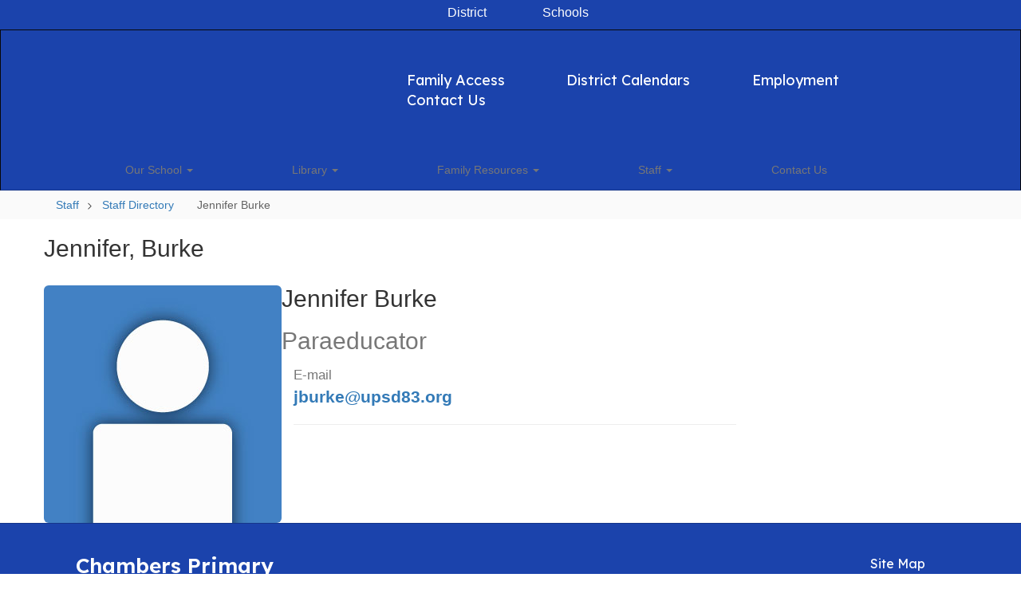

--- FILE ---
content_type: text/css
request_url: https://cp.upsd83.org/css/main-sass.css?v=20260123212025
body_size: 42090
content:
/* Bootstrap Button Updates */
.ss-alert-modal-cta-button.ss-button,
.ss-editor-content .btn {
  padding: 14px 30px;
  margin: 0 5px 10px;
  font-size: 16px;
  border-radius: 4px;
  border: 0 !important;
  transition: padding 0.5s ease;
  transform: translateX(-5px);
  overflow: hidden;
  box-shadow: none !important;
  white-space: normal;
}
.ss-alert-modal-cta-button.ss-button:hover:hover,
.ss-editor-content .btn:hover:hover {
  box-shadow: none !important;
}
.ss-alert-modal-cta-button.ss-button:hover, .ss-alert-modal-cta-button.ss-button:focus,
.ss-editor-content .btn:hover,
.ss-editor-content .btn:focus {
  padding-left: 20px;
  padding-right: 40px;
}
.ss-alert-modal-cta-button.ss-button:hover::after, .ss-alert-modal-cta-button.ss-button:focus::after,
.ss-editor-content .btn:hover::after,
.ss-editor-content .btn:focus::after {
  right: 20px;
  opacity: 1;
}
.ss-alert-modal-cta-button.ss-button::after,
.ss-editor-content .btn::after {
  content: "\f054";
  font-family: "Font Awesome 7 Pro";
  display: block;
  position: absolute;
  right: -15px;
  transform: translateY(-50%);
  top: 50%;
  transition: right 0.5s ease, opacity 0.5s ease;
  opacity: 0;
  font-weight: 700;
  font-size: calc(100% - 5px);
  text-align: right;
  width: 10px;
}
.ss-alert-modal-cta-button.ss-button.btn-sm, .ss-alert-modal-cta-button.ss-button.btn-xs,
.ss-editor-content .btn.btn-sm,
.ss-editor-content .btn.btn-xs {
  padding: 9.5px 30px;
  font-size: 14px;
}
.ss-alert-modal-cta-button.ss-button.btn-sm:hover, .ss-alert-modal-cta-button.ss-button.btn-sm:focus, .ss-alert-modal-cta-button.ss-button.btn-xs:hover, .ss-alert-modal-cta-button.ss-button.btn-xs:focus,
.ss-editor-content .btn.btn-sm:hover,
.ss-editor-content .btn.btn-sm:focus,
.ss-editor-content .btn.btn-xs:hover,
.ss-editor-content .btn.btn-xs:focus {
  padding-left: 20px;
  padding-right: 40px;
}
.ss-alert-modal-cta-button.ss-button.btn-lg,
.ss-editor-content .btn.btn-lg {
  padding: 18px 30px;
  font-size: 18px;
}
.ss-alert-modal-cta-button.ss-button.btn-lg:hover, .ss-alert-modal-cta-button.ss-button.btn-lg:focus,
.ss-editor-content .btn.btn-lg:hover,
.ss-editor-content .btn.btn-lg:focus {
  padding-left: 20px;
  padding-right: 40px;
}

body {
  --psq-font-family: "proxima-nova", "proxima nova", "Helvetica Neue", Helvetica, Arial, sans-serif;
  --smart-sites-colors-dark-buttons: #221E1F;
  --smart-sites-colors-link-blue: #337AB7;
  --font-web-content-label-1: var(--psq-font-family);
  --font-web-content-label-2: var(--psq-font-family);
  --font-web-content-body-1: var(--psq-font-family);
  --font-web-content-body-2: var(--psq-font-family);
  --font-web-headers-2: var(--psq-font-family);
  --font-web-headers-3: var(--psq-font-family);
  --font-web-headers-4: var(--psq-font-family);
  --font-web-headers-5: var(--psq-font-family);
  --font-web-content-body-3: "Inter";
  --Legacy-Warning-Text: #8A6D3B;
  --Neutral-Chalkboard: #000;
  --Neutral-10: #191919;
  --Neutral-40: #666;
  --Neutral-50: #808080;
  --Neutral-60: #999;
  --Neutral-80: #CCC;
  --Neutral-90: #E6E6E6;
  --Neutral-95: #F2F2F2;
  --Neutral-100: #FFF;
  --SmartSites-Colors-SSNeutral-46: #757575;
  --unlabeled-Blue-01: #1B7DBA;
  --primary-Blue-70: #61B2F2;
  --Primary-Gold-95: #FCEACF;
  --Primary-Gold-99: #FDF4E7;
  --secondary-error-50: #DE372F;
  --secondary-warning-70: #FC8F3B;
}

html {
  overflow-x: hidden !important;
  max-width: 100%;
}

body {
  overflow: hidden;
}

#page-content-wrapper p.ss-no-preview {
  border: 1px solid #EDEDED;
  padding: 15px;
  margin: 15px;
  font-size: 18px;
  text-align: center;
}

.ss-page-content {
  padding: 0 21px;
  margin: 0 auto;
}

.ss-row {
  display: flex;
  gap: 30px;
  padding-bottom: 40px;
}

@media (max-width: 767px) {
  .brandImage {
    max-width: 100%;
    height: auto;
    max-height: 70px;
  }
  .navbar-brand:has(.brandImage) {
    margin: 0 !important;
    height: auto;
    padding: 15px 0;
  }
  .navbar.navbar-default:has(.brandImage) {
    margin: 0 !important;
  }
  .navbar-header:has(.brandImage) {
    display: flex;
    align-items: center;
    justify-content: space-between;
    margin: 0;
    gap: 10px;
  }
  .navbar-header:has(.brandImage)::before, .navbar-header:has(.brandImage)::after {
    display: none;
  }
  .navbar-header:has(.brandImage) .navbar-toggle {
    margin: 0;
  }
}
.col-md-12:has(.page_title.sr-only) {
  min-height: 0;
}

.px-50 {
  padding-right: 50px !important;
  padding-left: 50px !important;
}

.navbar.navbar-default {
  border-bottom: 1px solid rgba(0, 0, 0, 0.2);
}

.ss-subnav-list {
  padding: 20px 0;
  list-style: none;
}
.ss-subnav-list::after {
  content: "";
  clear: both;
  display: block;
  height: 0px;
}

.breadcrumb {
  background-color: #FAFAFA;
  position: relative;
  margin-bottom: 0;
}

.breadcrumb::before {
  width: 100vw;
  position: absolute;
  left: 50%;
  transform: translateX(-50vw);
  display: block;
  height: 100%;
  background-color: #FAFAFA;
  content: "";
  top: 0;
}

.breadcrumb > .active {
  color: #636363 !important;
}

.breadcrumb > li {
  margin-right: 25px;
  display: inline;
  position: relative;
  font-size: 14px;
}

.breadcrumb > li::before {
  display: none;
}

.breadcrumb > li span {
  position: absolute;
  top: 50%;
  right: -16px;
  padding: 0;
  transform: translateY(-50%);
}

.breadcrumb > li span:before {
  color: #333333;
  content: "\f054" !important;
  font-family: "Font Awesome 7 Pro";
  font-size: 9px;
}

form div.required label span {
  color: #EB0000;
}

#districtSelector {
  display: flex;
  justify-content: center;
  text-align: center;
}
@media screen and (max-width: 991px) {
  #districtSelector {
    display: block;
  }
}

.district-selector-inner {
  display: flex;
  padding-top: 5px;
  align-items: center;
}
@media screen and (max-width: 991px) {
  .district-selector-inner {
    flex-direction: column;
  }
}

.ss-selector {
  margin: 0 20px;
  text-decoration: none;
}

.ss-selector:hover,
.ss-selector:focus {
  text-decoration: none;
}

.ss-selector.schools {
  border: 0;
  background-color: transparent;
}

#GoogleTranslate {
  color: black !important;
}

.footer-container .school-footer-row {
  margin-left: auto;
  margin-right: auto;
}

/* footer-container should match .container width values */
@media (min-width: 768px) {
  .footer-container .school-footer-row {
    max-width: 750px;
  }
}
@media (min-width: 992px) {
  .footer-container .school-footer-row {
    max-width: 970px;
  }
}
@media (min-width: 1200px) {
  .footer-container .school-footer-row {
    max-width: 1180px;
  }
}
/* footer-container-wide should match .container in normalize-container.php */
.footer-container-wide .school-footer-row {
  width: 100%;
  margin-right: auto;
  margin-left: auto;
}

.ss-has-footer-logo .school-footer-seven-email {
  display: block;
}
.ss-has-footer-logo .school-footer-top-row {
  min-height: 136px;
}

@media (min-width: 640px) {
  .container-footer-wide .school-footer-row {
    max-width: 640px;
  }
}
@media (min-width: 768px) {
  .container-footer-wide .school-footer-row {
    max-width: 768px;
  }
}
@media (min-width: 1024px) {
  .container-footer-wide .school-footer-row {
    max-width: 1024px;
  }
}
@media (min-width: 1280px) {
  .container-footer-wide .school-footer-row {
    max-width: 1280px;
  }
}
@media (min-width: 1536px) {
  .container-footer-wide .school-footer-row {
    max-width: 1536px;
  }
}
@media (min-width: 1680px) {
  .container-footer-wide .school-footer-row {
    max-width: 1680px;
  }
}
.footer-container-full, .footer-container-wide, .footer-container-fluid {
  padding-left: 120px;
  padding-right: 120px;
}

.footer-container-fluid.school-footer-row {
  margin-left: auto;
  margin-right: auto;
}

#footer_seven {
  padding: 40px;
  position: relative;
  --footer-seven-separator-color: white;
}
#footer_seven::before {
  display: block;
  position: absolute;
  top: 0;
  left: 50%;
  width: 100vw;
  height: 100%;
  transform: translateX(-50%);
  content: "";
  z-index: -1;
}
#footer_seven::after {
  display: block;
  position: absolute;
  top: 0;
  left: 50%;
  width: 100vw;
  transform: translateX(-50%);
  height: 1px;
  content: "";
  background-color: rgba(0, 0, 0, 0.2);
}

#footer_seven.psq_admin_footer div, #footer_seven.psq_admin_footer a {
  color: #FFFFFF !important;
}

.school-footer-row {
  display: flex;
  flex-direction: row;
  flex-wrap: nowrap;
  width: 100%;
  gap: 10px;
  position: relative;
}

.school-footer-bottom-row {
  border-top: 1px solid rgba(255, 255, 255, 0.2);
  margin-top: 42px;
  padding-top: 32px;
}

.school-footer-col {
  width: 40%;
}

.school-footer-col.school-footer-wide-col {
  width: 60%;
}

.school-footer-seven-general-info {
  font-size: 14px;
  display: flex;
  flex-direction: column;
  gap: 5px;
}

.school-footer-seven-general-info h5 {
  font-size: 20px;
}

.school-footer-seven-address-info {
  display: flex;
  flex-direction: row;
  flex-wrap: wrap;
}
@media only screen and (max-width: 576px) {
  .school-footer-seven-address-info .school-footer-seven-address-street-info {
    display: flex;
    flex-direction: column;
  }
}
@media only screen and (min-width: 577px) {
  .school-footer-seven-address-info .school-footer-seven-address-street-info {
    position: relative;
    padding-right: 38px;
  }
  .school-footer-seven-address-info .school-footer-seven-address-street-info::after {
    width: 3px;
    height: 3px;
    border-radius: 50%;
    content: "";
    display: block;
    position: absolute;
    right: 17.5px;
    top: 50%;
    transform: translateY(-50%);
    background-color: var(--footer-seven-separator-color);
  }
  .school-footer-seven-address-info .school-footer-seven-address-street-info .school-footer-seven-address-street-line-1::after {
    content: ", ";
  }
}
.school-footer-seven-address-info div {
  display: inline-block;
}
.school-footer-seven-address-info a:hover div {
  text-decoration: underline;
}

.school-footer-seven-contact-info span {
  display: inline-block;
  flex-shrink: 0;
}
@media screen and (min-width: 992px) {
  .school-footer-seven-contact-info span:has(+ span) {
    position: relative;
    padding-right: 38px;
  }
  .school-footer-seven-contact-info span:has(+ span)::after {
    width: 3px;
    height: 3px;
    border-radius: 50%;
    content: "";
    display: block;
    position: absolute;
    right: 17.5px;
    top: 50%;
    transform: translateY(-50%);
    background-color: var(--footer-seven-separator-color);
  }
}

.school-footer-seven-contact-info .school-footer-seven-desktop-only {
  font-weight: 900;
}

.school-footer-seven-important-links {
  display: flex;
  justify-content: flex-end;
  font-size: 14px;
  gap: 40px;
  height: 100%;
}
.school-footer-seven-important-links ul {
  display: flex;
  flex-direction: column;
  gap: 10px;
  list-style: none;
  padding: 0;
  margin: 0;
}

.school-footer-other {
  margin: 0 auto;
  display: flex;
  flex-direction: column;
  gap: 10px;
}

.school-footer-copyright-name, .school-footer-disclaimer-text {
  font-size: 12px;
  text-align: center;
}

.school-footer-parentsquare-links {
  display: flex;
  align-items: center;
  justify-content: center;
  font-size: 14px;
  gap: 15px;
  margin-top: 20px;
}
.school-footer-parentsquare-links.ss-dark-color .school-footer-seven-app-links a {
  border-color: rgba(0, 0, 0, 0.2);
}
.school-footer-parentsquare-links.ss-dark-color .school-footer-seven-app-links a:hover, .school-footer-parentsquare-links.ss-dark-color .school-footer-seven-app-links a:focus {
  border-color: rgb(0, 0, 0);
}

.school-footer-seven-social-info {
  display: flex;
  margin-top: 30px;
  gap: 12px;
  flex-wrap: wrap;
}
.school-footer-seven-social-info.ss-social-solid a i, .school-footer-seven-social-info.ss-social-full a i {
  transition: top 0.2s ease;
  top: 0px;
}
.school-footer-seven-social-info.ss-social-solid a:hover i, .school-footer-seven-social-info.ss-social-solid a:focus i, .school-footer-seven-social-info.ss-social-full a:hover i, .school-footer-seven-social-info.ss-social-full a:focus i {
  top: -3px;
}
.school-footer-seven-social-info.ss-social-solid a::before, .school-footer-seven-social-info.ss-social-full a::before {
  border: 0;
}
.school-footer-seven-social-info.ss-social-full a {
  background-color: #FFFFFF;
}
.school-footer-seven-social-info.ss-social-full i.fa-facebook-f {
  color: #0866FF;
}
.school-footer-seven-social-info.ss-social-full i.fa-x-twitter {
  color: #000000;
}
.school-footer-seven-social-info.ss-social-full i.fa-instagram {
  color: transparent;
  background: radial-gradient(circle at 30% 107%, #fdf497 0%, #fdf497 5%, #fd5949 45%, #d6249f 60%, #285AEB 90%);
  background: -webkit-radial-gradient(circle at 30% 107%, #fdf497 0%, #fdf497 5%, #fd5949 45%, #d6249f 60%, #285AEB 90%);
  background-clip: text;
  -webkit-background-clip: text;
}
.school-footer-seven-social-info.ss-social-full i.fa-youtube {
  color: #FF0000;
}
.school-footer-seven-social-info.ss-social-full i.fa-linkedin-in {
  color: #357AB5;
}
.school-footer-seven-social-info.ss-social-full i.fa-pinterest-p {
  color: #DD3933;
}
.school-footer-seven-social-info.ss-social-full i.fa-vimeo-v {
  color: #53B7E8;
}

.school-footer-seven-social-info a {
  display: flex;
  align-items: center;
  justify-content: center;
  border-radius: 50%;
  width: 40px;
  height: 40px;
  flex-shrink: 0;
  position: relative;
}
.school-footer-seven-social-info a::before {
  border: 1px solid;
  width: 100%;
  height: 100%;
  border-radius: 50%;
  position: absolute;
  left: 0;
  top: 0;
  content: "";
  transition: opacity 0.3s ease;
  opacity: 0.2;
}

.school-footer-seven-social-info a:hover,
.school-footer-seven-social-info a:focus {
  text-decoration: none !important;
}
.school-footer-seven-social-info a:hover::before,
.school-footer-seven-social-info a:focus::before {
  opacity: 1;
}

.school-footer-seven-social-info i {
  font-size: 20px;
  position: relative;
}

.school-footer-seven-app-links {
  display: flex;
  flex-direction: row;
  gap: 10px;
  align-content: center;
}

.school-footer-seven-app-links a {
  display: flex;
  align-items: center;
  border-radius: 7px;
  transition: border-color 0.3s ease;
  border: 1px solid rgba(255, 255, 255, 0.2);
}
.school-footer-seven-app-links a:hover, .school-footer-seven-app-links a:focus {
  border-color: rgb(255, 255, 255);
}

.school-footer-seven-app-links a.google-play-link {
  padding: 0 10px;
}

.smart-sites-link {
  padding: 5px;
  transition: padding 0.3s ease;
}
.smart-sites-link:hover, .smart-sites-link:focus {
  padding: 0px 5px 10px;
}

.ss-has-footer-logo {
  background-repeat: no-repeat;
  background-position: center 30px;
  background-size: 160px;
}
.ss-has-footer-logo .school-footer-seven-contact-info {
  display: flex;
  flex-direction: column;
}
.ss-has-footer-logo .school-footer-seven-contact-info span {
  padding-right: 0;
}
.ss-has-footer-logo .school-footer-seven-contact-info span::after {
  display: none;
}

@media (max-width: 1199px) {
  .ss-has-footer-logo .school-footer-top-row {
    padding-top: 200px;
  }
}
@media (max-width: 991px) {
  .ss-has-footer-logo .school-footer-top-row {
    padding-top: 160px;
  }
}
@media only screen and (max-width: 991px) {
  #footer_seven {
    padding: 72px 30px;
  }
  .school-footer-row {
    justify-content: space-between;
    gap: 20px;
  }
  .school-footer-col, .school-footer-col.school-footer-wide-col {
    width: auto;
  }
  .school-footer-seven-contact-info {
    display: flex;
    flex-direction: column;
  }
  .school-footer-seven-contact-info span {
    word-wrap: nowrap;
  }
  .school-footer-seven-important-links {
    flex-direction: column;
    justify-content: flex-end;
    gap: 10px;
  }
  .school-footer-seven-contact-info .school-footer-seven-desktop-only {
    display: none;
  }
}
@media only screen and (max-width: 576px) {
  footer {
    text-align: center;
  }
  footer .school-footer-row {
    flex-direction: column;
  }
  .school-footer-seven-general-info {
    align-items: center;
  }
  .school-footer-seven-address-info a {
    display: flex;
    flex-direction: column;
  }
  .school-footer-seven-social-info {
    justify-content: center;
  }
  .school-footer-parentsquare-links {
    flex-direction: column;
  }
}
.btn.ss-top-pagination-results {
  cursor: default;
}
.btn.ss-top-pagination-results:hover, .btn.ss-top-pagination-results:focus {
  padding-right: 30px;
  padding-left: 30px;
}
.btn.ss-top-pagination-results::after {
  display: none;
}

.ss-editor-content span[style*="font-size:8px"],
.ss-editor-content span[style*="font-size:9px"],
.ss-editor-content span[style*="font-size:10px"],
.ss-editor-content span[style*="font-size:11px"],
.ss-editor-content span[style*="font-size:12px"] {
  font-size: 14px !important;
}

.ss-directory-ppl-list {
  list-style: none;
  padding: 0;
  margin: 0;
}

.ss-clear::after {
  clear: both;
  display: block;
  content: "";
  height: 0;
}

.alert-badge-container {
  position: fixed;
  top: 200px;
  right: 0;
  z-index: 1000;
}

.alert-badge.ss-button {
  background-color: #EF7001;
  color: #ffffff;
  padding: 7px 12px;
  font-size: 18px;
  width: 40px;
  height: 40px;
  /* Border radius for each corner */
  border-top-left-radius: 15px;
  border-top-right-radius: 0;
  border-bottom-right-radius: 0;
  border-bottom-left-radius: 15px;
}

.alert-badge:hover {
  cursor: pointer;
  box-shadow: 0 0 20px 5px rgba(0, 0, 0, 0.1);
  background-color: #D76501;
  font-size: 20px;
  padding: 5px 11px;
}

.hideAlertBadge {
  display: none;
}

@media screen and (min-width: 992px) {
  .ss-desktop-hidden {
    display: none !important;
  }
}
@media screen and (max-width: 991px) {
  .ss-desktop-only {
    display: none !important;
  }
}
.ss-posts-page {
  padding-top: 50px;
}
.ss-posts-page #scope {
  margin: 0 0 40px;
}

.ss-post-page-row {
  padding: 0;
  margin: 0 0 36px;
}
.ss-divider-line .ss-post-page-row {
  margin-bottom: 76px;
}
.ss-divider-line .ss-post-page-row:last-child {
  margin-bottom: 40px;
}

.ss-post-title {
  margin: 0 0 20px;
}
.ss-individual-post-wrapper .ss-post-title {
  border-bottom: 1px solid #C6C6C6;
  width: 100%;
  padding-bottom: 28px;
  margin-bottom: 0;
}

.ss-posts-count {
  font-size: 14px;
  color: #636363;
  margin-left: 20px;
}

.ss-post-page-img {
  margin-top: 4px;
  border-radius: 4px;
  overflow: hidden;
  flex-shrink: 0;
  align-self: flex-start;
  transition: max-width 0.3s ease;
  max-width: 400px;
}
.ss-individual-post-wrapper .ss-post-page-img {
  max-width: 600px;
}
@media (max-width: 1023px) {
  .ss-individual-post-wrapper .ss-post-page-img {
    max-width: 400px;
  }
}
@media (max-width: 768px) {
  .ss-individual-post-wrapper .ss-post-page-img {
    max-width: none;
  }
}
@media (max-width: 768px) {
  .ss-post-page-img {
    max-width: 100px;
  }
}
.ss-post-page-img:empty {
  display: none;
}
.ss-post-page-img img {
  transition: transform 0.3s ease;
  width: 100%;
}

.ss-post-page-description {
  flex-grow: 1;
}

@media (max-width: 768px) {
  .ss-row.post-info {
    flex-direction: column;
  }
}
.ss-post-text {
  margin-bottom: 20px;
}

.ss-post-date {
  color: #636363;
  font-size: 14px;
}

#divHeight a.ss-post-page-row {
  text-decoration: none;
  color: #333;
  position: relative;
}
#divHeight a.ss-post-page-row:hover .ss-post-title, #divHeight a.ss-post-page-row:focus .ss-post-title {
  text-decoration: underline;
}
#divHeight a.ss-post-page-row:hover img, #divHeight a.ss-post-page-row:focus img {
  transform: scale(1.1);
}
#divHeight a.ss-post-page-row:hover .ss-post-description,
#divHeight a.ss-post-page-row:hover .ss-post-details, #divHeight a.ss-post-page-row:focus .ss-post-description,
#divHeight a.ss-post-page-row:focus .ss-post-details {
  cursor: text;
}

.ss-post-description img {
  max-width: 100%;
}

.pag-nav::before {
  font-family: "Font Awesome 7 Pro";
}

.ss-posts-page-nav .prev_link::before {
  content: "\f323";
}
.ss-posts-page-nav .next_link::before {
  content: "\f324";
}
.ss-posts-page-nav #scope.pagination li.active + li {
  border-left: 1px solid #c6c6c6 !important;
}

.ss-posts-wrapper:not(.well) {
  padding: 20px 20px 1px;
}
.ss-posts-wrapper:has(+ nav) {
  padding-bottom: 0;
  margin-bottom: 0;
}
.ss-posts-wrapper.ss-divider-line a.ss-post-page-row:not(:last-child)::after {
  display: block;
  height: 1px;
  position: absolute;
  bottom: -40px;
  left: 0;
  background-color: #c6c6c6;
  content: "";
  width: 100%;
}

.ss-site-header,
.ss-lightbox-modal {
  --ss-header-background-color: white;
  --ss-header-background-image: none;
  --ss-header-background-position: center;
  --ss-header-spacer-color-desktop: rgba(0, 0, 0, 0.20);
  --ss-header-spacer-color-mobile: rgba(0, 0, 0, 0.20);
  --ss-header-popular-links-icon-color: #A02323;
  --ss-background-nav-color: #A02323;
  --ss-background-nav-hover-color: #8E1919;
  --ss-nav-font-family: Poppins;
  --ss-nav-font-style: normal;
  --ss-nav-font-weight: 400;
  --ss-nav-font-size-desktop: 16px;
  --ss-nav-font-color: #FFF;
  --ss-nav-font-hover-color: #FFF;
  --ss-menu-background-color: #FAFAFA;
  --ss-menu-background-hover-color: #A02323;
  --ss-menu-translate-background-color: #FFF;
  --ss-menu-font-family: Poppins;
  --ss-menu-font-size: 16px;
  --ss-menu-font-style: normal;
  --ss-menu-font-weight: 400;
  --ss-menu-font-color: #333333;
  --ss-menu-font-hover-color: #FFF;
  --ss-site-name-font-family: Poppins;
  --ss-site-name-font-size-desktop: 28px;
  --ss-site-name-font-size-mobile: 16px;
  --ss-site-name-font-style: normal;
  --ss-site-name-font-weight: 400;
  --ss-site-name-font-color: #333333;
  --ss-tagline-font-family: Poppins;
  --ss-tagline-font-size-desktop: 16px;
  --ss-tagline-font-size-mobile: 14px;
  --ss-tagline-font-style: normal;
  --ss-tagline-font-weight: 400;
  --ss-tagline-font-color: #636363;
  --ss-utility-font-family: Poppins;
  --ss-utility-font-size: 14px;
  --ss-utility-font-style: normal;
  --ss-utility-font-weight: 400;
  --ss-utility-font-color: #333;
  --ss-utility-icon-color: #333;
  --ss-modal-heading-font-family: Poppins;
  --ss-modal-heading-font-weight: 400;
  --ss-modal-heading-font-style: normal;
  --ss-modal-heading-font-color: #333333;
  --ss-modal-font-family: Poppins;
  --ss-modal-font-weight: 400;
  --ss-modal-font-style: normal;
  --ss-modal-font-hover-color: #A02323;
  --ss-modal-content-background-color: #FFFFFF;
  --ss-modal-close-background-color: #FAFAFA;
  --ss-modal-close-color: #636363;
  --ss-selected-indicator-offset: 4px;
}

body.modal-open,
.ss-lightbox-modal {
  padding: 0 !important;
  scrollbar-width: none;
}

body.modal-open,
body.ss-no-scroll {
  height: 100vh;
  overflow: hidden !important;
}

/* Adapted from SO: https://stackoverflow.com/a/49252034 */
.ss-lightbox-modal.come-from-modal.right .ss-lightbox-modal-content-wrap, .ss-lightbox-modal.come-from-modal.left .ss-lightbox-modal-content-wrap {
  position: fixed;
  margin: auto;
  width: 100%;
  height: 100%;
  -webkit-transform: translate3d(0%, 0, 0);
  -ms-transform: translate3d(0%, 0, 0);
  -o-transform: translate3d(0%, 0, 0);
  transform: translate3d(0%, 0, 0);
}
.ss-lightbox-modal.come-from-modal.right.fade .ss-lightbox-modal-content-wrap {
  right: -100%;
  -webkit-transition: opacity 0.1s linear, right 0.3s ease-out;
  -moz-transition: opacity 0.1s linear, right 0.3s ease-out;
  -o-transition: opacity 0.1s linear, right 0.3s ease-out;
  transition: opacity 0.1s linear, right 0.3s ease-out;
}
.ss-lightbox-modal.come-from-modal.right.fade.in .ss-lightbox-modal-content-wrap {
  right: 0;
}

.ss-lightbox-modal-content-wrap {
  width: 100%;
  height: 100%;
  display: flex;
  align-items: center;
  justify-content: center;
}

.ss-lightbox-modal-multi-entries .ss-lightbox-modal-content-scroll-wrap {
  overflow-y: auto;
  max-height: calc(100vh - 100px);
  scrollbar-width: none;
  position: relative;
  z-index: 1;
}
.ss-lightbox-modal-multi-entries .ss-lightbox-modal-content-scroll-container {
  position: relative;
}
.ss-lightbox-modal-multi-entries .lightbox-modal-scroll-up-notification-container {
  position: absolute;
  top: 0;
  left: 0;
  right: 0;
  margin-inline: auto;
  width: fit-content;
  pointer-events: none;
  background-image: linear-gradient(to bottom, #FFF 0%, rgba(255, 255, 255, 0) 89.77%);
  height: 60px;
  z-index: 2;
  width: 100%;
  max-width: 900px;
  border-radius: 10px 10px 0 0;
}
@media only screen and (max-width: 768px) {
  .ss-lightbox-modal-multi-entries .lightbox-modal-scroll-up-notification-container {
    max-width: calc(100% - 40px);
  }
}
.ss-lightbox-modal-multi-entries .lightbox-modal-scroll-down-notification-container {
  position: absolute;
  bottom: 0;
  left: 0;
  right: 0;
  margin-inline: auto;
  pointer-events: none;
  z-index: 2;
  width: 100%;
  max-width: 900px;
}
.ss-lightbox-modal-multi-entries .lightbox-modal-scroll-down-notification-container .ss-lightbox-modal-scroll-down-notification-gradiant {
  background-image: linear-gradient(to top, #FFF 0%, rgba(255, 255, 255, 0) 89.77%);
  height: 60px;
}
.ss-lightbox-modal-multi-entries .lightbox-modal-scroll-down-notification-container .ss-lightbox-modal-scroll-down-notification-text {
  background-color: #FFF;
  width: 100%;
  height: 32px;
  display: flex;
  align-items: center;
  justify-content: center;
  border-radius: 0 0 10px 10px;
  border-top: 1px solid var(--Neutral-90, #E6E6E6);
  box-shadow: 0px 2px 16px 0px rgba(0, 0, 0, 0.16);
}
@media only screen and (max-width: 768px) {
  .ss-lightbox-modal-multi-entries .lightbox-modal-scroll-down-notification-container {
    width: calc(100% - 40px);
  }
}
.ss-lightbox-modal-multi-entries .ss-lightbox-modal-content-wrap {
  flex-direction: column;
  gap: 16px;
  height: auto;
}
@media only screen and (max-width: 768px) {
  .ss-lightbox-modal-multi-entries .ss-lightbox-modal-content-wrap {
    width: calc(100% - 40px);
    margin: 0 auto;
  }
}
.ss-lightbox-modal-multi-entries .ss-lightbox-modal-multi-entry-header-container {
  width: 100%;
  justify-items: center;
  margin-top: 28px;
  margin-bottom: 16px;
}
.ss-lightbox-modal-multi-entries .ss-lightbox-modal-multi-entry-header-container .ss-lightbox-modal-multi-entry-header {
  display: flex;
  flex-direction: row;
  justify-content: space-between;
  align-items: center;
  color: white;
  width: 100%;
  max-width: 900px;
  margin: 0 auto;
}
.ss-lightbox-modal-multi-entries .ss-lightbox-modal-multi-entry-header-container .ss-lightbox-modal-multi-entry-header .ss-lightbox-modal-multi-entry-header-copy {
  color: var(--Neutral-100, #FFF);
  text-shadow: 2px 2px 4px var(--Neutral-Chalkboard, #000);
  /* Web/Headers/Header 3 */
  font-family: var(--font-web-headers-3);
  font-size: 24px;
  font-style: normal;
  font-weight: 700;
  line-height: 28px; /* 116.667% */
  letter-spacing: -0.12px;
}
.ss-lightbox-modal-multi-entries .ss-lightbox-modal-multi-entry-header-container .ss-lightbox-modal-multi-entry-header .ss-close-modal {
  position: inherit;
  background: var(--Neutral-100, #FFF);
}
@media only screen and (max-width: 768px) {
  .ss-lightbox-modal-multi-entries .ss-lightbox-modal-multi-entry-header-container {
    margin-left: 20px;
    margin-right: 20px;
    width: auto;
  }
}
.ss-lightbox-modal-multi-entries .ss-lightbox-modal-content .ss-lightbox-modal-content-inner {
  max-height: none;
}
.ss-lightbox-modal-multi-entries.ss-lightbox-modal-alert .ss-lightbox-modal-content {
  overflow: auto;
  max-height: none;
}

.ss-lightbox-modal-content {
  display: flex;
  background-color: var(--ss-modal-content-background-color);
  max-width: 900px;
  max-height: 90vh;
  width: 100%;
  padding: 60px 30px;
  margin: 0 30px;
  border-radius: 10px;
  box-shadow: 0px 4px 4px 0px rgba(0, 0, 0, 0.2);
  position: relative;
}
.ss-lightbox-modal-content .ss-button:focus {
  text-decoration: none;
}
.ss-lightbox-modal-content .ss-lightbox-modal-content-inner {
  max-height: calc(100% - (10vh + 120px));
  overflow-y: auto;
  overflow-x: hidden;
  width: 100%;
  z-index: 2;
}
.ss-lightbox-modal-content.ss-lightbox-fullscreen {
  margin: 0;
  border-radius: 0;
  height: 100vh;
  max-height: none;
  max-width: none;
}
.ss-lightbox-modal-content.ss-lightbox-fullscreen .ss-lightbox-modal-content-inner {
  max-height: none;
  margin-top: 5px;
}
.ss-lightbox-modal-content.ss-lightbox-fullscreen {
  /* Need to account for status bar on mobile devices */
}
.ss-lightbox-modal-content.ss-lightbox-fullscreen .ss-close-modal {
  top: 29px;
}

#ss-header-mobile-menu .ss-lightbox-modal-content-inner ul, #ss-header-mobile-menu .ss-lightbox-modal-content-inner h3, #ss-header-mobile-menu .ss-lightbox-modal-content-inner h4 {
  margin: 0;
  padding: 0;
}

@media (max-width: 639px) {
  .ss-site-header .ss-lightbox-modal .ss-lightbox-modal-content {
    margin: 0;
    border-radius: 0;
    height: 100vh;
    max-height: none;
  }
  .ss-site-header .ss-lightbox-modal .ss-lightbox-modal-content .ss-lightbox-modal-content-inner {
    max-height: none;
    margin-top: 20px;
  }
  .ss-site-header .ss-lightbox-modal {
    /* Need to account for status bar on mobile devices */
  }
  .ss-site-header .ss-lightbox-modal .ss-close-modal {
    top: 44px;
  }
}
.ss-close-modal {
  width: 40px;
  height: 40px;
  background-color: var(--ss-modal-close-background-color);
  border-radius: 100% !important;
  display: flex;
  align-items: center;
  justify-content: center;
  position: absolute;
  right: 10px;
  top: 10px;
  font-size: 15px;
  color: var(--ss-modal-close-color);
  transition: background-color 0.3s ease, color 0.3s ease;
}
.ss-close-modal:hover, .ss-close-modal:focus {
  background-color: #EDEDED;
  color: #333;
}

.ss-lightbox-modal-alert {
  --ss-modal-content-alert-icon-background-color: var(--Primary-Gold-99);
  --ss-modal-content-alert-icon-background-border-color: var(--Primary-Gold-95);
  --ss-modal-content-alert-close-btn-border-color: var(--primary-Blue-70);
  --ss-modal-content-alert-btn-color: var(--unlabeled-Blue-01);
  --ss-modal-content-alert-btn-text-font-family: var(--font-web-content-body-1);
  --ss-modal-content-alert-btn-text-font-color: var(--Neutral-100);
  --ss-modal-content-alert-text-color: var(--Neutral-100);
  --ss-modal-content-alert-header-color: var(--Neutral-10);
  --ss-modal-content-alert-header-font-family: var(--font-web-headers-3);
  --ss-modal-content-alert-text-color: var(--Neutral-40);
  --ss-modal-content-alert-text-font-family: var(--font-web-content-body-1);
}
.ss-lightbox-modal-alert .ss-close-modal {
  background-color: transparent;
  z-index: 2;
  border-color: var(--ss-modal-content-alert-close-btn-border-color);
}
@media only screen and (max-width: 768px) {
  .ss-lightbox-modal-alert .ss-close-modal {
    z-index: 3;
  }
}
.ss-lightbox-modal-alert p {
  margin: 0;
}
.ss-lightbox-modal-alert .ss-lightbox-modal-content-inner {
  overflow-y: hidden;
}
.ss-lightbox-modal-alert .ss-lightbox-modal-icon-background {
  position: absolute;
  top: 0;
  left: 0;
  height: 100%;
  overflow: hidden;
  z-index: 1;
  width: 126px;
  background-color: var(--ss-modal-content-alert-icon-background-color);
  border-right: 1px solid var(--ss-modal-content-alert-icon-background-border-color);
}
@media only screen and (max-width: 768px) {
  .ss-lightbox-modal-alert .ss-lightbox-modal-icon-background {
    display: none;
  }
}
.ss-lightbox-modal-alert .ss-alert-modal-svg-container {
  height: 54px;
}
.ss-lightbox-modal-alert .ss-lightbox-modal-content {
  padding: 50px 136px 56px 0;
  overflow: hidden;
}
@media only screen and (max-width: 768px) {
  .ss-lightbox-modal-alert .ss-lightbox-modal-content {
    padding: 0;
  }
}
.ss-lightbox-modal-alert .ss-lightbox-modal-content button.ss-close-modal {
  border: 1px solid var(----ss-modal-content-alert-close-btn-border-color);
}
.ss-lightbox-modal-alert .ss-alert-modal-container {
  display: flex;
  flex-direction: row;
  gap: 36px;
  height: 100%;
}
@media only screen and (max-width: 768px) {
  .ss-lightbox-modal-alert .ss-alert-modal-container {
    flex-direction: column;
    gap: 0;
  }
}
.ss-lightbox-modal-alert .ss-alert-modal-container h3, .ss-lightbox-modal-alert .ss-alert-modal-container div {
  margin: 0;
  padding: 0;
}
.ss-lightbox-modal-alert .ss-alert-modal-container .ss-alert-modal-icon-container {
  display: flex;
  width: 126px;
  align-items: center;
  justify-content: center;
  flex-shrink: 0;
  align-self: stretch;
}
@media only screen and (max-width: 768px) {
  .ss-lightbox-modal-alert .ss-alert-modal-container .ss-alert-modal-icon-container {
    width: 100%;
    height: 96px;
    background-color: var(--ss-modal-content-alert-icon-background-color);
  }
}
.ss-lightbox-modal-alert .ss-alert-modal-container .ss-alert-modal-content-container {
  margin: var(--ss-selected-indicator-offset);
}
@media only screen and (max-width: 768px) {
  .ss-lightbox-modal-alert .ss-alert-modal-container .ss-alert-modal-content-container {
    padding: 16px 24px 40px 24px;
    margin: 0;
    overflow: hidden;
  }
}
.ss-lightbox-modal-alert .ss-alert-modal-container .ss-alert-modal-content-container .ss-alert-modal-content-scroll-container {
  text-align: left;
  overflow-y: auto;
  display: flex;
  flex-direction: column;
  gap: 16px;
  height: 100%;
}
.ss-lightbox-modal-alert .ss-alert-modal-container .ss-alert-modal-content-container h3 {
  color: var(--ss-modal-content-alert-header-color);
  /* Web/Headers/Header 3 */
  font-family: var(--ss-modal-content-alert-header-font-family);
  font-size: 24px;
  font-style: normal;
  font-weight: 400;
  line-height: 28px; /* 116.667% */
  letter-spacing: -0.12px;
}
.ss-lightbox-modal-alert .ss-alert-modal-container .ss-alert-modal-content-container p {
  color: var(--ss-modal-content-alert-text-color);
  /* Web/Content/[OLD] Body 1 */
  font-family: var(--ss-modal-content-alert-text-font-family);
  font-size: 16px;
  font-style: normal;
  font-weight: 400;
  line-height: 24px; /* 150% */
  letter-spacing: 0.05px;
}
.ss-lightbox-modal-alert .ss-alert-modal-cta-button {
  display: flex;
  min-height: 44px;
  flex-direction: column;
  justify-content: center;
  align-items: center;
  border-radius: 4px;
  background: var(--ss-modal-content-alert-btn-color);
  width: fit-content;
  margin: 0 0 0 5px;
  color: var(--ss-modal-content-alert-btn-text-font-color);
  font-family: var(--ss-modal-content-alert-btn-text-font-family);
  font-size: 16px;
  font-style: normal;
  font-weight: 700;
  line-height: 24px; /* 150% */
  letter-spacing: 0.05px;
}
.ss-lightbox-modal-alert .ss-alert-modal-cta-button:hover {
  text-decoration: none;
}
.ss-lightbox-modal-alert .ss-alert-modal-cta-button:focus-visible {
  margin: 0 0 var(--ss-selected-indicator-offset) 9px;
}
@media only screen and (max-width: 768px) {
  .ss-lightbox-modal-alert .ss-alert-modal-cta-button {
    width: 100%;
  }
  .ss-lightbox-modal-alert .ss-alert-modal-cta-button:focus-visible {
    max-width: calc(100% - 10px);
  }
}
.ss-lightbox-modal-alert .ss-alert-modal-time-since-container {
  position: absolute;
  right: 12px;
  bottom: 8px;
}
.ss-lightbox-modal-alert .ss-alert-modal-time-since-container p {
  color: var(--ss-modal-content-alert-text-color);
  /* Web/Content/[OLD] Body 1 */
  font-family: var(--ss-modal-content-alert-text-font-family);
  font-size: 14px;
  font-style: normal;
  font-weight: 400;
  line-height: 24px; /* 150% */
  letter-spacing: 0.05px;
}

/* ADA */
#page-content-wrapper *:focus-visible,
#page-content-wrapper #skiptocontent *:focus-visible nav.navbar *:focus-visible,
nav.navbar a:focus-visible,
nav.navbar a.dropdown-toggle.mainlink_a.has-submenu:focus-visible,
[id*=footer] *:focus-visible,
#disSelPos *:focus-visible,
.modal *:focus-visible {
  outline: 2px solid #427CD6;
  box-shadow: 0px 0px 0px 1px #fff;
  border-radius: 2px;
  outline-offset: 2px;
}

.ss-hidden {
  display: none !important;
}

/* PAGINATION */
#divHeight .pagination {
  display: inline-flex;
  border: 1px solid #c6c6c6 !important;
  border-radius: 4px;
  background-color: #fff;
  justify-content: flex-start;
  align-items: center;
  overflow: hidden;
}
#divHeight .pagination li {
  border-right: 1px solid #c6c6c6 !important;
}
#divHeight .pagination li:not(.paginate_button):has([href="#"]) {
  border: 0 !important;
}
#divHeight .pagination li:last-child {
  border: 0 !important;
}
#divHeight .pagination li.active a,
#divHeight .pagination li.active .slide-link {
  background-color: #ededed !important;
}
#divHeight .pagination li a,
#divHeight .pagination li .slide-link {
  border: 0 !important;
  font-size: 14px;
  color: #333 !important;
  font-family: "Poppins", sans-serif;
  font-weight: 400;
  padding: 0;
  line-height: 1;
  width: 35px;
  height: 35px;
  display: flex;
  align-items: center;
  justify-content: center;
  background-color: transparent !important;
  transition: background-color 0.3s ease;
  border-radius: 0;
  text-decoration: none;
  margin: 0;
}
#divHeight .pagination li a:hover, #divHeight .pagination li a:focus,
#divHeight .pagination li .slide-link:hover,
#divHeight .pagination li .slide-link:focus {
  text-decoration: none;
  background-color: #ededed !important;
}
#divHeight .pagination li a.next_link .glyphicon-step-forward,
#divHeight .pagination li a.next_link .glyphicon-step-backward, #divHeight .pagination li a.prev_link .glyphicon-step-forward,
#divHeight .pagination li a.prev_link .glyphicon-step-backward,
#divHeight .pagination li .slide-link.next_link .glyphicon-step-forward,
#divHeight .pagination li .slide-link.next_link .glyphicon-step-backward,
#divHeight .pagination li .slide-link.prev_link .glyphicon-step-forward,
#divHeight .pagination li .slide-link.prev_link .glyphicon-step-backward {
  font-size: 10px;
  top: auto;
}
#divHeight .pagination li a.next_link .glyphicon-step-forward::before,
#divHeight .pagination li a.next_link .glyphicon-step-backward::before, #divHeight .pagination li a.prev_link .glyphicon-step-forward::before,
#divHeight .pagination li a.prev_link .glyphicon-step-backward::before,
#divHeight .pagination li .slide-link.next_link .glyphicon-step-forward::before,
#divHeight .pagination li .slide-link.next_link .glyphicon-step-backward::before,
#divHeight .pagination li .slide-link.prev_link .glyphicon-step-forward::before,
#divHeight .pagination li .slide-link.prev_link .glyphicon-step-backward::before {
  font-family: "Font Awesome 7 Pro";
  content: "\f054";
  color: #333;
}
#divHeight .pagination li a.next_link .glyphicon-step-backward, #divHeight .pagination li a.prev_link .glyphicon-step-backward,
#divHeight .pagination li .slide-link.next_link .glyphicon-step-backward,
#divHeight .pagination li .slide-link.prev_link .glyphicon-step-backward {
  transform: scaleX(-1);
}
#divHeight .pagination li a.fastforward_link .glyphicon-fast-forward,
#divHeight .pagination li a.fastforward_link .glyphicon-fast-backward, #divHeight .pagination li a.fastback_link .glyphicon-fast-forward,
#divHeight .pagination li a.fastback_link .glyphicon-fast-backward, #divHeight .pagination li a[aria-label="Last Page"] .glyphicon-fast-forward,
#divHeight .pagination li a[aria-label="Last Page"] .glyphicon-fast-backward,
#divHeight .pagination li .slide-link.fastforward_link .glyphicon-fast-forward,
#divHeight .pagination li .slide-link.fastforward_link .glyphicon-fast-backward,
#divHeight .pagination li .slide-link.fastback_link .glyphicon-fast-forward,
#divHeight .pagination li .slide-link.fastback_link .glyphicon-fast-backward,
#divHeight .pagination li .slide-link[aria-label="Last Page"] .glyphicon-fast-forward,
#divHeight .pagination li .slide-link[aria-label="Last Page"] .glyphicon-fast-backward {
  font-size: 10px;
  top: auto;
}
#divHeight .pagination li a.fastforward_link .glyphicon-fast-forward::before,
#divHeight .pagination li a.fastforward_link .glyphicon-fast-backward::before, #divHeight .pagination li a.fastback_link .glyphicon-fast-forward::before,
#divHeight .pagination li a.fastback_link .glyphicon-fast-backward::before, #divHeight .pagination li a[aria-label="Last Page"] .glyphicon-fast-forward::before,
#divHeight .pagination li a[aria-label="Last Page"] .glyphicon-fast-backward::before,
#divHeight .pagination li .slide-link.fastforward_link .glyphicon-fast-forward::before,
#divHeight .pagination li .slide-link.fastforward_link .glyphicon-fast-backward::before,
#divHeight .pagination li .slide-link.fastback_link .glyphicon-fast-forward::before,
#divHeight .pagination li .slide-link.fastback_link .glyphicon-fast-backward::before,
#divHeight .pagination li .slide-link[aria-label="Last Page"] .glyphicon-fast-forward::before,
#divHeight .pagination li .slide-link[aria-label="Last Page"] .glyphicon-fast-backward::before {
  font-family: "Font Awesome 7 Pro";
  content: "\f324";
  color: #333;
}
#divHeight .pagination li a.fastforward_link .glyphicon-fast-backward, #divHeight .pagination li a.fastback_link .glyphicon-fast-backward, #divHeight .pagination li a[aria-label="Last Page"] .glyphicon-fast-backward,
#divHeight .pagination li .slide-link.fastforward_link .glyphicon-fast-backward,
#divHeight .pagination li .slide-link.fastback_link .glyphicon-fast-backward,
#divHeight .pagination li .slide-link[aria-label="Last Page"] .glyphicon-fast-backward {
  transform: scaleX(-1);
}
#divHeight .pagination li.paginate_button.previous a,
#divHeight .pagination li.paginate_button.previous .slide-link, #divHeight .pagination li.paginate_button.next a,
#divHeight .pagination li.paginate_button.next .slide-link, #divHeight .pagination li.paginate_button[data-direction=prev] a,
#divHeight .pagination li.paginate_button[data-direction=prev] .slide-link, #divHeight .pagination li.paginate_button[data-direction=next] a,
#divHeight .pagination li.paginate_button[data-direction=next] .slide-link, #divHeight .pagination li.js-carousel-control-directory.previous a,
#divHeight .pagination li.js-carousel-control-directory.previous .slide-link, #divHeight .pagination li.js-carousel-control-directory.next a,
#divHeight .pagination li.js-carousel-control-directory.next .slide-link, #divHeight .pagination li.js-carousel-control-directory[data-direction=prev] a,
#divHeight .pagination li.js-carousel-control-directory[data-direction=prev] .slide-link, #divHeight .pagination li.js-carousel-control-directory[data-direction=next] a,
#divHeight .pagination li.js-carousel-control-directory[data-direction=next] .slide-link {
  width: auto;
  padding: 0 10px;
}
#divHeight .pagination li.paginate_button.disabled span {
  border: 0 !important;
  font-size: 14px;
  color: #333 !important;
  font-family: "Poppins", sans-serif;
  font-weight: 400;
  padding: 0;
  line-height: 1;
  width: 35px;
  height: 35px;
  display: flex;
  align-items: center;
  justify-content: center;
  background-color: transparent !important;
  transition: background-color 0.3s ease;
  border-radius: 0;
  text-decoration: none;
  margin: 0;
}
#divHeight .pagination li.paginate_button.disabled span:hover, #divHeight .pagination li.paginate_button.disabled span:focus {
  text-decoration: none;
  background-color: #ededed !important;
}

#pagination_top {
  padding-bottom: 30px;
}

#pagination_btm .btn-primary {
  display: none;
}

/* LOGIN */
.ss-login {
  max-width: 900px;
  margin: 0 auto;
  padding: 6em 0;
  letter-spacing: -0.3px;
}

.ss-login .panel-info {
  border-color: #c6c6c6;
  margin: 0;
}

.ss-login .panel-heading {
  background-color: #fafafa;
  display: flex;
  align-items: center;
  justify-content: center;
  min-height: 77px;
  border-color: #c6c6c6;
  padding: 0;
}

.ss-login .panel-title {
  font-size: 24px;
  line-height: 1.666;
  color: #333;
  padding: 10px;
}

.ss-login .panel-body {
  padding: 27px 30px;
}
@media only screen and (max-width: 639px) {
  .ss-login .panel-body {
    padding-bottom: 30px;
  }
}

.ss-login-row {
  padding: 5px 0;
}

.ss-login-teaser {
  text-align: center;
}
.ss-login-teaser.top {
  font-size: 24px;
  color: #DA4B38;
}

.ss-login-row.ss-login-actions {
  display: flex;
  justify-content: space-between;
  align-items: center;
  padding: 15px 0;
}
@media only screen and (max-width: 639px) {
  .ss-login-row.ss-login-actions {
    flex-direction: column;
    align-items: flex-start;
  }
}

.ss-login .ss-login-btn {
  background: #333;
  color: #fff;
  padding: 9px 27px;
}
@media only screen and (max-width: 639px) {
  .ss-login .ss-login-btn {
    width: 100%;
    margin-bottom: 13px;
  }
}

.content-color .ss-login a.ss-login-forgot {
  color: #333;
  font-size: 14px;
  line-height: 1.86;
}

.ss-login label {
  color: #636363;
  font-size: 14px;
  line-height: 1.86;
  font-weight: 400 !important;
  margin-bottom: 3px;
}

.ss-login .form-control {
  box-shadow: none;
  padding: 9px 10px;
  height: auto;
}

.ss-login .ss-login-sso {
  display: flex;
  align-items: center;
  border-top: 1px solid #c6c6c6;
  padding: 36px 0 6px;
  margin-top: 24px;
}
@media only screen and (max-width: 639px) {
  .ss-login .ss-login-sso {
    flex-direction: column;
    align-items: flex-start;
    margin-top: 16px;
  }
}

.ss-login-sso-text {
  color: #333;
  font-size: 14px;
  margin-right: 20px;
}

.ss-login-sso-btn {
  margin: 0 20px;
}
@media only screen and (max-width: 639px) {
  .ss-login-sso-btn {
    margin: 15px 0 0;
  }
}

.ss-login-alert-danger {
  background-color: #DE372F;
  color: #fff;
}

.content-color .ss-login .ss-login-alert-danger .close {
  color: #fff;
  opacity: 1;
}

.container {
  padding: 0;
}
@media (min-width: 640px) {
  .container {
    max-width: none;
  }
}
@media (min-width: 768px) {
  .container {
    max-width: none;
  }
}
@media (min-width: 992px) {
  .container {
    max-width: none;
  }
}
@media (min-width: 1280px) {
  .container {
    max-width: none;
  }
}
@media (min-width: 1536px) {
  .container {
    max-width: none;
  }
}
@media (min-width: 1680px) {
  .container {
    max-width: 1680px;
  }
}

@media (max-width: 1199px) {
  .ss-no-widen-container .container {
    width: 100%;
  }
}

.ss-no-widen-container .container.ss-component-content.break-out {
  max-width: none;
  width: 100%;
}

.ss-uncontained-site .container:not(.ss-component-header) {
  max-width: none;
  width: 100%;
}

.ss-uncontained-site .container.ss-component-header {
  width: 100%;
}

#nav_quicklinks_list > li > a:hover,
#nav_quicklinks_list > li > a:focus {
  text-decoration: underline !important;
}

/** General css for stack_items */
section {
  position: relative;
}

.stack-nav-edit-bar-cta {
  position: absolute;
  z-index: 20;
  display: flex;
}

.stack-nav-edit-bar-cta .ss-admin-edit:link,
.stack-nav-edit-bar-cta .ss-admin-edit:visited {
  text-decoration: none;
  background-color: #5cb85c;
  color: #FFFFFF;
  padding: 5px 10px;
  font-size: 12px;
  line-height: 1.5;
  border-radius: 3px;
  text-align: center;
  white-space: nowrap;
  vertical-align: middle;
  border: 1px solid #5cb85c;
  opacity: 0;
  transition: opacity 0.3s ease;
  margin-right: 10px;
}

.editme:hover .stack-nav-edit-bar-cta .ss-admin-edit:link,
.editme .stack-nav-edit-bar-cta .ss-admin-edit:focus {
  opacity: 1;
}

.stack-item-container {
  position: relative;
  display: flex;
}

.stack-item-background-color-overlay,
.stack-item-background-container {
  position: absolute;
  width: 100%;
  height: 100%;
  background-position: center;
  background-repeat: no-repeat;
  background-size: cover;
}

.stack-item-background-container {
  z-index: 1;
}

.stack-item-background-color-overlay {
  z-index: 2;
}

.stack-item-content-container {
  position: relative;
  width: 100%;
  height: 100%;
  z-index: 3;
  padding: 30px;
}

.stack-items-wide-btn {
  padding: 8px 32px;
  text-align: center;
  border-radius: 4px;
  display: inline-block;
  width: fit-content;
}

.content-color a.stack-items-wide-btn:hover, a.stack-items-wide-btn:hover {
  text-decoration: none;
}

.stack-item-four-column-grid {
  grid-template-columns: repeat(4, 1fr);
}

.stack-item-three-column-grid {
  grid-template-columns: repeat(3, 1fr);
}

.stack-item-two-column-grid {
  grid-template-columns: repeat(2, 1fr);
}

body .stack-item-view-container a.stack-items-wide-btn {
  text-decoration: none;
  line-height: normal;
}

/* Component Nav Edit Bar */
.stack-nav-edit-bar {
  position: absolute;
  top: 0;
  left: 0;
  display: flex;
  width: 100%;
  z-index: 4;
}

.ss-hidden-component .stack-nav-edit-bar-cta {
  display: none;
}

.stack-nav-edit-options {
  width: 100%;
  position: relative;
}

.stack-nav-edit-option {
  position: absolute;
  display: flex;
  flex-direction: row;
  gap: 90px;
  top: 0;
}

.stack-nav-edit-option-right {
  right: 0;
}

@media only screen and (max-width: 991px) {
  .stack-nav-edit-option {
    gap: 8px;
  }
}
.stack-nav-edit-bar-live-edit {
  display: flex;
  align-self: end;
}

.stack-nav-edit-bar-live-edit .edit_tab {
  z-index: 10;
  text-decoration: none;
  padding: 12px;
  background-color: #ccc;
  border-radius: 5px 0px 0px 5px;
}

/* Needs to be extra specific to override site design "Link Display Options: Colored & always underlined" */
#page-content-wrapper .stack-nav-edit-bar-cta a,
#page-content-wrapper .stack-nav-edit-bar-cta a:visited,
#page-content-wrapper .stack-nav-edit-bar-cta a:hover {
  text-decoration: none;
}

/* ACCORDION */
#skiptocontent #divHeight .accordion_desc {
  background-color: transparent !important;
  box-shadow: none !important;
  padding: 0;
}

.accordion_question {
  font-size: 16px;
  font-weight: 700;
  display: flex;
  justify-content: space-between;
  align-items: center;
  min-height: 50px;
  padding: 10px 20px !important;
  background-color: #fafafa !important;
  border-radius: 4px;
  color: #333 !important;
  margin: 0 !important;
}
.accordion_question::before, .accordion_question::after {
  display: none;
}
.accordion_question .fa-chevron-down,
.accordion_question .fa-times {
  transition: transform 0.3s ease;
}
.accordion_question .fa-chevron-down::before,
.accordion_question .fa-times::before {
  content: "\f078";
}
.accordion_question .fa-times {
  transform: rotate(180deg);
}

#accordion {
  padding-top: 5px;
}
#accordion > li {
  padding: 5px 0;
}
#accordion .collapse,
#accordion .collapsing {
  background-color: transparent !important;
}
#accordion .collapse .well,
#accordion .collapsing .well {
  background-color: transparent !important;
  box-shadow: none !important;
}
#accordion hr.ckhr {
  width: 100%;
}

/* ANNOUNCEMENTS */
[data-comp=announcements].ss-no-slide .panel-nav-button,
[data-comp=announcements].ss-no-slide .pause_play {
  display: none !important;
}
[data-comp=announcements] .ls-wrapper:not(.arrows) .liquid-slider {
  border-radius: 4px;
}
[data-comp=announcements] .liquid-slider {
  background-color: #FAFAFA;
  border-radius: 0 4px 4px 4px;
}
[data-comp=announcements] .ls-nav li a {
  background-color: #EDEDED !important;
  transition: background-color 0.3s ease;
  border-radius: 4px 4px 0 0;
}
[data-comp=announcements] .ls-select-box {
  padding-left: 20px;
}
[data-comp=announcements] .ls-select-box select {
  width: 100%;
}

/* Animated Button */
.animated-button {
  border-radius: 4px;
  background-color: #5ca1e1;
  border: none;
  color: #fff;
  text-align: center;
  font-size: 32px;
  transition: all 0.5s;
  cursor: pointer;
  display: flex;
  position: relative;
  align-items: center;
  justify-content: center;
  overflow: hidden;
  padding: 8px 32px;
  margin: 0 auto;
  min-height: 50px;
  text-decoration: none !important;
  width: fit-content;
}

.animated-button-text {
  transition: all 0.5s;
}

.animated-button-svg {
  transform: translateX(60px);
  transition: 0.5s;
  opacity: 0;
}

.animated-button:focus .animated-button-text,
.animated-button:hover .animated-button-text {
  transform: translateX(-5px) !important;
}

.animated-button svg {
  height: 32px;
}

.animated-button:focus .animated-button-svg,
.animated-button:hover .animated-button-svg {
  transform: translateX(5px);
  position: relative;
  opacity: 1;
}

/** Styles for stack_newsArticles */
.news-feed-three-two-container {
  display: grid;
  justify-items: center;
  gap: 10px;
}

.stack-three-two-article-container {
  display: flex;
  flex-direction: column;
  gap: 10px;
}

.news-feed-three-two-container h5 {
  margin: 0 10px;
  font-size: 24px;
  color: black !important;
}

.stack-three-two-img-container {
  display: flex;
}

.stack-three-two-img-container img {
  object-fit: cover;
  width: 100%;
  height: auto;
  aspect-ratio: 3/2;
}

@media only screen and (max-width: 768px) {
  .news-feed-three-two-container.news-feed-three-two-container {
    grid-template-columns: repeat(2, 1fr);
  }
}
/** stack_links **/
.stack-links-container {
  display: grid;
  margin: 0;
  padding: 0;
  gap: 0 60px;
}

.stack-links-container.three-column {
  grid-template-columns: 1fr 1fr 1fr;
}

.stack-links-container.two-column {
  grid-template-columns: 1fr 1fr;
}

.stack-links-container.one-column {
  grid-template-columns: 1fr;
}

.stack-links-container .stack-link-text-container a,
.stack-links-container .stack-link-text-container a:visited,
.stack-links-container .stack-link-text-container a:hover,
.content-color .stack-links-container .stack-link-text-container a,
.content-color .stack-links-container .stack-link-text-container a:visited,
.content-color .stack-links-container .stack-link-text-container a:hover {
  text-decoration: none;
}

.stack-link-container {
  display: flex;
  flex-direction: row;
  gap: 20px;
  border-top: 1px solid #DDDDDD;
  padding: 20px 0;
}

.stack-link-container:last-of-type {
  border-bottom: 1px solid #DDDDDD;
}

.stack-links-container.center-alignment .stack-link-container {
  align-items: center;
}

.stack-links-container .link-graphic-container {
  flex-shrink: 0;
  flex-grow: 0;
  display: flex;
  align-items: center;
  justify-content: center;
}

.stack-links-container .link-graphic-container img {
  max-height: 100%;
  max-width: 100%;
  margin: auto;
}

.stack-links-container.small-graphic .link-graphic-container {
  width: 50px;
  height: 50px;
}

.stack-links-container.large-graphic .link-graphic-container {
  width: 100px;
  height: 100px;
}

.stack-link-text-container {
  width: 100%;
  display: flex;
  gap: 8px;
  flex-direction: column;
}

.stack-link-text-container p {
  margin: 0;
  padding: 0;
}

.stack-link-text-container a {
  font-weight: bold;
}

.stack-links-container.center-alignment .stack-link-text-container {
  justify-content: center;
}

@media screen and (min-width: 768px) {
  .stack-links-container.two-column .stack-link-container:nth-last-child(-n+2),
  .stack-links-container.three-column .stack-link-container:nth-last-child(-n+3) {
    border-bottom: 1px solid #DDDDDD;
  }
}
@media screen and (max-width: 767px) {
  .stack-links-container.three-column,
  .stack-links-container.two-column {
    grid-template-columns: 1fr;
  }
}
/** Featured Video **/
.stack-item-content-featured-video {
  position: relative;
  overflow: hidden;
  padding: 0;
  height: auto;
}

.stack-item-content-featured-video h3,
.stack-item-content-featured-video p {
  padding: 0;
  margin: 0;
}

.featured-video-container {
  position: relative;
  display: flex;
  justify-content: center;
  align-items: center;
  width: 100%;
  height: 100%;
  height: -webkit-fill-available;
  z-index: 1;
}

.featured-video-caption-container,
.featured-video-nav-container {
  position: absolute;
  bottom: 0;
  left: 0;
  right: 0;
}

.featured-video-layout-large.featured-video-caption-align-bottom.featured-video-caption-box .featured-video-caption-container,
.featured-video-layout-large.featured-video-caption-align-center .featured-video-caption-container,
.featured-video-nav-container {
  top: 0;
}

.featured-video-caption-container {
  z-index: 2;
}

.featured-video-nav-container {
  z-index: 3;
  pointer-events: none;
}

.featured-video-nav-controls {
  position: absolute;
  bottom: 30px;
  right: 30px;
  pointer-events: all;
  display: flex;
  gap: 10px;
}

.featured-video-layout-large.featured-video-caption-align-bottom.featured-video-caption-box.featured-video-caption-box-align-right .featured-video-nav-controls {
  flex-direction: column;
}

.featured-video-text-container {
  width: 100%;
  height: 100%;
  display: flex;
  flex-direction: column;
  gap: 25px;
  align-items: center;
  justify-content: center;
  text-align: center;
  padding: 0 100px;
}

.stack-item-content-featured-video video {
  position: absolute;
}

.stack-item-content-featured-video .featured-video-background {
  min-width: 100%;
  min-height: 100%;
  z-index: 1;
  filter: blur(20px);
}

.stack-item-content-featured-video .featured-video-display {
  max-height: 100%;
  width: 100%;
  margin: auto;
  z-index: 2;
}

.featured-video-cta-container {
  display: flex;
  flex-direction: column;
  gap: 20px;
}

.featured-video-text-container h3 {
  font-size: 24px;
}

.featured-video-text-container p,
.featured-video-text-container a {
  font-size: 16px;
}

.stack-item-content-featured-video .featured-video-cta-container p,
.stack-item-content-featured-video .featured-video-cta-container h3 {
  color: #333333;
}

.stack-item-content-featured-video .featured-video-cta-container a {
  color: #ffffff;
  background-color: #4072B9;
  margin-bottom: 0px;
}

.stack-item-content-featured-video.featured-video-layout-large.featured-video-display-fill .featured-video-container {
  height: auto;
}

.stack-item-content-featured-video.featured-video-layout-large.featured-video-display-fill video.featured-video-display {
  position: relative;
  max-height: none;
}

.stack-item-content-featured-video.featured-video-layout-large.featured-video-display-fill video.featured-video-background {
  display: none;
}

.featured-video-nav-container.featured-video-large-fill-mobile-only {
  display: none;
}

.featured-video-layout-small.featured-video-center-text .featured-video-text-container {
  align-items: flex-start;
  text-align: left;
}

/* CSS for full screen */
@media screen and (min-width: 992px) {
  .stack-item-content-featured-video.featured-video-layout-large.featured-video-display-fit {
    aspect-ratio: 15/7;
  }
  .stack-item-content-featured-video.featured-video-layout-small {
    aspect-ratio: 3/1;
  }
  .stack-item-content-featured-video.featured-video-layout-small {
    display: flex;
  }
  .stack-item-content-featured-video.featured-video-layout-small .featured-video-caption-container {
    position: relative;
  }
  .featured-video-layout-small.featured-video-layout-align-right {
    flex-direction: row-reverse;
  }
  .featured-video-layout-small.featured-video-layout-align-right .featured-video-nav-container {
    left: 50%;
  }
  .stack-item-content-featured-video.featured-video-layout-small .featured-video-container,
  .stack-item-content-featured-video.featured-video-layout-small .featured-video-caption-container,
  .stack-item-content-featured-video.featured-video-layout-small .featured-video-nav-container {
    width: 50%;
  }
  .featured-video-layout-small .featured-video-caption-container {
    padding: 40px 0;
    display: flex;
    align-content: center;
    justify-content: center;
    overflow: auto;
  }
  .featured-video-layout-small .featured-video-text-container {
    padding: 0 40px;
    overflow: auto;
    height: fit-content;
    margin-block: auto;
  }
  .featured-video-layout-large.featured-video-caption-align-center .featured-video-text-container {
    background: rgba(0, 0, 0, 0.6) !important;
  }
  .featured-video-layout-large.featured-video-caption-align-center .featured-video-text-container.featured-video-hide-opaque-bg {
    background: transparent !important;
  }
  .featured-video-layout-large.featured-video-caption-align-bottom.featured-video-caption-gradient .featured-video-text-container {
    background: transparent !important;
    padding-bottom: 30px;
  }
  .featured-video-layout-large.featured-video-caption-align-bottom .featured-video-text-container h3,
  .featured-video-layout-large.featured-video-caption-align-bottom .featured-video-text-container .featured-video-cta-container {
    z-index: 2;
  }
  .featured-video-layout-large.featured-video-caption-align-bottom.featured-video-caption-gradient .featured-video-text-container:before {
    background-image: linear-gradient(to bottom, rgba(0, 0, 0, 0), rgba(0, 0, 0, 0.6) 44.9%) !important;
    height: calc(150% + 30px);
    width: 100%;
    display: block;
    content: "";
    position: absolute;
    bottom: 0;
  }
  .stack-item-featured-video .featured-video-layout-large.featured-video-caption-align-bottom.featured-video-caption-box .featured-video-text-container {
    position: absolute;
    background-color: rgba(0, 0, 0, 0.6);
    width: 500px;
    bottom: 28px;
    padding: 25px;
    height: auto;
    margin: 0;
  }
  .featured-video-layout-large.featured-video-caption-align-bottom.featured-video-caption-box.featured-video-caption-box-align-center .featured-video-text-container {
    left: 0;
    right: 0;
    margin: 0 auto;
  }
  .featured-video-layout-large.featured-video-caption-align-bottom.featured-video-caption-box.featured-video-caption-box-align-left .featured-video-text-container {
    right: auto;
    left: 110px;
  }
  .featured-video-layout-large.featured-video-caption-align-bottom.featured-video-caption-box.featured-video-caption-box-align-right .featured-video-text-container {
    right: 110px;
    left: auto;
  }
  .featured-video-layout-large.featured-video-caption-align-bottom .featured-video-text-container.featured-video-hide-opaque-bg:before {
    display: none;
  }
  .stack-item-featured-video .featured-video-layout-large.featured-video-caption-align-bottom.featured-video-caption-box .featured-video-text-container.featured-video-hide-opaque-bg {
    background: transparent;
  }
  .featured-video-layout-large .featured-video-caption-container p,
  .featured-video-layout-large .featured-video-caption-container h3 {
    color: #ffffff !important;
  }
}
/* CSS for mobile screen */
@media only screen and (max-width: 991px) {
  .stack-item-content-featured-video {
    display: flex;
    flex-direction: column;
  }
  .featured-video-layout-large.featured-video-display-fill .featured-video-nav-container {
    display: none;
  }
  .featured-video-layout-large.featured-video-display-fill .featured-video-nav-container.featured-video-large-fill-mobile-only {
    display: block;
  }
  .featured-video-layout-large.featured-video-display-fit .featured-video-container,
  .featured-video-layout-large.featured-video-display-fit .featured-video-nav-container {
    aspect-ratio: 15/7;
  }
  .featured-video-layout-small .featured-video-container,
  .featured-video-layout-small .featured-video-nav-container {
    aspect-ratio: 3/2;
  }
  .featured-video-text-container {
    padding: 40px;
  }
  .featured-video-text-container.featured-video-text-no-content {
    display: none;
  }
  .featured-video-caption-container {
    position: relative;
  }
}
/** Parallax Image */
.ss-plx {
  min-height: 10px;
}

.ss-plx-overlay-container {
  width: 100%;
  height: 100%;
  display: flex;
  align-items: safe center;
  overflow: auto;
  justify-content: center;
  position: absolute;
  left: 0;
  top: 0;
}
@media only screen and (max-width: 991px) {
  .ss-plx-overlay-container h2 {
    font-size: 7vw !important;
  }
}
@media (max-width: 767px) {
  .ss-plx-overlay-container h2 {
    font-size: 9vw !important;
  }
}
@media (max-width: 479px) {
  .ss-plx-overlay-container h2 {
    font-size: 11vw !important;
  }
}

.plx-text-wrapper {
  display: flex;
  align-items: center;
  padding: 50px;
  text-align: center;
}

.ss-plx-wrap {
  display: flex;
  justify-content: center;
  align-items: center;
  overflow: hidden;
  position: relative;
}

.ss-plx-img {
  object-fit: cover;
  width: 100%;
}

@media only screen and (max-width: 768px) {
  .ss-plx .ss-plx-overlay-container h2 {
    padding: 0 30px;
  }
}
.ss-component[data-comp=horizontal-picture-series],
.ss-component[data-comp=parallax-image],
.ss-component[data-comp=countdown-timer],
.ss-component[data-comp=number-count],
.ss-component[data-comp=sponsor-slider],
.ss-component[data-comp=homepage-slideshow],
.ss-component[data-comp=spotlight],
.ss-component[data-comp=feature-video],
.ss-component[data-comp=shared-feed],
.ss-component[data-comp=scroll-over-images].break-out,
.ss-component[data-comp=instagram-feed]:not(.ss-has-bg),
.ss-component[data-comp=number-count] .ss-component-content,
.ss-component[data-comp=homepage-slideshow] .ss-component-content {
  padding: 0;
}

.ss-component[data-comp=parallax-image] .ss-component-header,
.ss-component[data-comp=horizontal-picture-series] .ss-component-header,
.ss-component[data-comp=scroll-over-images].break-out .ss-component-header,
.ss-component[data-comp=countdown-timer] .ss-component-header,
.ss-component[data-comp=spotlight] .ss-component-header,
.ss-component[data-comp=feature-video] .ss-component-header,
.ss-component[data-comp=instagram-feed]:not(.ss-has-bg) .ss-component-header {
  padding-top: 80px;
}

.ss-component[data-comp=parallax-image].break-out .ss-component-content,
.ss-component[data-comp=spotlight].break-out .ss-component-content,
.ss-component[data-comp=scroll-over-images].break-out .ss-component-content,
.ss-component[data-comp=countdown-timer].break-out .ss-component-content,
.ss-component[data-comp=feature-video].break-out .ss-component-content,
.ss-component[data-comp=instagram-feed].break-out:not(.ss-has-bg) .ss-component-content {
  padding: 0;
}

.ss-component[data-comp=spotlight].stack-item-extra-spacing,
.ss-component[data-comp=feature-video].stack-item-extra-spacing {
  padding: 80px 0;
}

.ss-component.ss-icon-matrix.ss-im-icon-bar {
  padding: 30px 0 10px;
}
.ss-component.ss-icon-matrix.ss-im-icon-bar:has(:is(.ss-im-solid-boxes, .ss-im-outline-boxes)) {
  padding: 50px 0 30px;
}

.ss-component[data-comp=feature-video] .ss-component-content,
.ss-component[data-comp=spotlight] .ss-component-content {
  background-color: #FFFFFF;
}

.ss-component[data-comp=horizontal-picture-series]:has(.ss-component-header) {
  padding-bottom: 80px;
}

.ss-component.ss-has-bg {
  background-size: cover;
}

.ss-component [id*=inline_save_div] {
  position: relative;
  margin: 20px 0;
  display: flex;
  gap: 5px;
  justify-content: flex-end;
  float: none !important;
}

.ss-component .cke.cke_reset {
  width: 100% !important;
}

#divHeight .ss-component:has(.visOff),
#divHeight .ss-component:has(.stack_off):not(:has(.visOn)) {
  background-image: none !important;
  padding: 0;
  min-height: 0;
}

#divHeight .ss-component:has(.visOff)::before,
#divHeight .ss-component:has(.stack_off):not(:has(.visOn))::before {
  display: none !important;
}

.ss-component.break-out:not(:has(.stack_off)) {
  width: 100vw;
  left: 50%;
  transform: translateX(-50%);
}

.ss-columns a:not(.btn),
.ss-accordion-tabs a:not(.btn) {
  font-weight: 700;
}
.ss-columns a:not(.btn).ss-image-link,
.ss-accordion-tabs a:not(.btn).ss-image-link {
  display: inline-block;
  overflow: hidden;
}
.ss-columns a:not(.btn).ss-image-link img,
.ss-accordion-tabs a:not(.btn).ss-image-link img {
  transition: transform 0.3s ease;
}
.ss-columns a:not(.btn).ss-image-link:hover img, .ss-columns a:not(.btn).ss-image-link:focus img,
.ss-accordion-tabs a:not(.btn).ss-image-link:hover img,
.ss-accordion-tabs a:not(.btn).ss-image-link:focus img {
  transform: scale(1.1);
}

.ss-columns-details-wrapper .cke.cke_reset {
  width: 100% !important;
  margin-bottom: 40px;
}

.ss-component {
  padding: 80px 0;
  width: 100%;
}
@media (max-width: 767px) {
  .ss-component {
    width: 100vw;
    left: 50%;
    transform: translateX(-50%);
  }
}
.ss-component.ss-remove-pad {
  padding: 0;
}
.ss-component.ss-remove-pad .ss-item-editor-content p:last-of-type {
  margin: 0;
}

.ss-component.ss-has-bg::before {
  position: absolute;
  left: 0;
  top: 0;
  width: 100%;
  height: 100%;
  content: "";
  display: block;
}

.ss-component:not(.ss-has-bg):has(+ .ss-component:not(.ss-has-bg):not(.ss-no-pad):not(.ss-hidden-component):not([data-comp=instagram-feed])),
.ss-component:not(.ss-has-bg):has(+ .ss-component.ss-no-pad:not(.ss-has-bg):not(.ss-hidden-component) .ss-component-header),
.ss-component:not(.ss-has-bg):has(+ .ss-component.stack-item-extra-spacing) {
  padding-bottom: 0;
}

/* BEGIN CONSISTENT PADDING: LOGGED IN VS LOGGED OUT */
/* HANDLES WHEN THERE ARE MULTIPLE HIDDEN COMPONENTS NEXT TO EACH OTHER IN THE STACK. THIS ENSURES THAT ONLY THE LAST HIDDEN COMPONENT BEFORE A VISIBLE ONE WILL HAVE NEGATIVE MARGIN */
.stack_sort_area:not(.ui-sortable) .ss-hidden-component:not(:has(+ .ss-has-bg)):not(:has(+ .ss-no-pad)):not(:has(+ .ss-hidden-component)):has(+ .ss-component),
.stack_sort_area:not(.ui-sortable) .ss-hidden-component:has(+ .ss-no-pad):not(:has(+ .ss-hidden-component)):has(+ .ss-component) {
  margin-bottom: -80px;
}

/* HANDLES UP TO 5 HIDDEN COMPONENTS BETWEEN VISIBLE ONES WHEN THE TOP VISIBLE ONE EITHER HAS A BACKGROUND OR HAS NO PADDING AND THE NEXT VISIBLE ONE DOES NOT HAVE A BACKGROUND OR NO PADDING */
/* EXAMPLE: SPOTLIGHT | HIDDEN | HIDDEN | HIDDEN | HOMEPAGE UPCOMING EVENTS */
.stack_sort_area:not(.ui-sortable) .ss-component:not(.ss-hidden-component).ss-has-bg:has(+ .ss-hidden-component + .ss-component:not(.ss-has-bg):not(.ss-no-pad):not(.ss-hidden-component)),
.stack_sort_area:not(.ui-sortable) .stack_sort_area:not(.ui-sortable).ss-component:not(.ss-hidden-component).ss-has-bg:has(+ .ss-hidden-component + .ss-hidden-component + .ss-component:not(.ss-has-bg):not(.ss-no-pad):not(.ss-hidden-component)),
.stack_sort_area:not(.ui-sortable) .ss-component:not(.ss-hidden-component).ss-has-bg:has(+ .ss-hidden-component + .ss-hidden-component + .ss-hidden-component + .ss-component:not(.ss-has-bg):not(.ss-no-pad):not(.ss-hidden-component)),
.stack_sort_area:not(.ui-sortable) .ss-component:not(.ss-hidden-component).ss-has-bg:has(+ .ss-hidden-component + .ss-hidden-component + .ss-hidden-component + .ss-hidden-component + .ss-component:not(.ss-has-bg):not(.ss-no-pad):not(.ss-hidden-component)),
.stack_sort_area:not(.ui-sortable) .ss-component:not(.ss-hidden-component).ss-has-bg:has(+ .ss-hidden-component + .ss-hidden-component + .ss-hidden-component + .ss-hidden-component + .ss-hidden-component + .ss-component:not(.ss-has-bg):not(.ss-no-pad):not(.ss-hidden-component)),
.stack_sort_area:not(.ui-sortable) .ss-component:not(.ss-hidden-component).ss-no-pad:has(+ .ss-hidden-component + .ss-component:not(.ss-has-bg):not(.ss-no-pad):not(.ss-hidden-component)),
.stack_sort_area:not(.ui-sortable) .ss-component:not(.ss-hidden-component).ss-no-pad:has(+ .ss-hidden-component + .ss-hidden-component + .ss-component:not(.ss-has-bg):not(.ss-no-pad):not(.ss-hidden-component)),
.stack_sort_area:not(.ui-sortable) .ss-component:not(.ss-hidden-component).ss-no-pad:has(+ .ss-hidden-component + .ss-hidden-component + .ss-hidden-component + .ss-component:not(.ss-has-bg):not(.ss-no-pad):not(.ss-hidden-component)),
.stack_sort_area:not(.ui-sortable) .ss-component:not(.ss-hidden-component).ss-no-pad:has(+ .ss-hidden-component + .ss-hidden-component + .ss-hidden-component + .ss-hidden-component + .ss-component:not(.ss-has-bg):not(.ss-no-pad):not(.ss-hidden-component)),
.stack_sort_area:not(.ui-sortable) .ss-component:not(.ss-hidden-component).ss-no-pad:has(+ .ss-hidden-component + .ss-hidden-component + .ss-hidden-component + .ss-hidden-component + .ss-hidden-component + .ss-component:not(.ss-has-bg):not(.ss-no-pad):not(.ss-hidden-component)) {
  margin-bottom: 80px;
}

/* HANDLES WHEN THERE ARE TWO COMPONENTS THAT HAVE NO PADDING AND/OR A BACKGROUND COLOR (.ss-no-pad) SEPARATED BY 1 - 5 HIDDEN ELEMENTS */
/* EXAMPLE: HPS | HIDDEN | SCROLL OVER IMAGES */
.stack_sort_area:not(.ui-sortable) .ss-component:not(.ss-hidden-component).ss-no-pad:has(+ .ss-hidden-component + .ss-no-pad:not(.ss-hidden-component)),
.stack_sort_area:not(.ui-sortable) .ss-component:not(.ss-hidden-component).ss-no-pad:has(+ .ss-hidden-component + .ss-hidden-component + .ss-no-pad:not(.ss-hidden-component)),
.stack_sort_area:not(.ui-sortable) .ss-component:not(.ss-hidden-component).ss-no-pad:has(+ .ss-hidden-component + .ss-hidden-component + .ss-hidden-component + .ss-no-pad:not(.ss-hidden-component)),
.stack_sort_area:not(.ui-sortable) .ss-component:not(.ss-hidden-component).ss-no-pad:has(+ .ss-hidden-component + .ss-hidden-component + .ss-hidden-component + .ss-hidden-component + .ss-no-pad:not(.ss-hidden-component)),
.stack_sort_area:not(.ui-sortable) .ss-component:not(.ss-hidden-component).ss-no-pad:has(+ .ss-hidden-component + .ss-hidden-component + .ss-hidden-component + .ss-hidden-component + .ss-hidden-component + .ss-no-pad:not(.ss-hidden-component)),
.stack_sort_area:not(.ui-sortable) .ss-component:not(.ss-hidden-component).ss-has-bg:has(+ .ss-hidden-component + .ss-no-pad:not(.ss-hidden-component)),
.stack_sort_area:not(.ui-sortable) .ss-component:not(.ss-hidden-component).ss-has-bg:has(+ .ss-hidden-component + .ss-hidden-component + .ss-no-pad:not(.ss-hidden-component)),
.stack_sort_area:not(.ui-sortable) .ss-component:not(.ss-hidden-component).ss-has-bg:has(+ .ss-hidden-component + .ss-hidden-component + .ss-hidden-component + .ss-no-pad:not(.ss-hidden-component)),
.stack_sort_area:not(.ui-sortable) .ss-component:not(.ss-hidden-component).ss-has-bg:has(+ .ss-hidden-component + .ss-hidden-component + .ss-hidden-component + .ss-hidden-component + .ss-no-pad:not(.ss-hidden-component)),
.stack_sort_area:not(.ui-sortable) .ss-component:not(.ss-hidden-component).ss-has-bg:has(+ .ss-hidden-component + .ss-hidden-component + .ss-hidden-component + .ss-hidden-component + .ss-hidden-component + .ss-no-pad:not(.ss-hidden-component)) {
  margin-bottom: 80px;
}

/* HANDLES IF THERE IS ONLY 1 HIDDEN COMPONENT AT THE START OF THE STACK. WE DON'T WANT IT TO HAVE NEGATIVE MARGINS LIKE THE OTHER HIDDEN COMPONENTS THAT */
/* ARE IMMEDIATELY BEFORE A VISIBLE ONE. THIS KEEPS THE FIRST VISIBLE COMPONENT FROM BEING SUCKED UP INTO THE HEADER */
.stack_sort_area:not(.ui-sortable) section.ss-hidden-component:first-of-type:not(:has(+ .ss-hidden-component)) {
  margin-bottom: 0px !important;
}

/* HANDLES IF THERE IS MORE THAN 1 HIDDEN COMPONENT AT THE START OF THE STACK GIVE THE 1ST ONE POSTIVE BOTTOM MARGIN TO COUNTERACT THE NEGATIVE MARGIN */
/* THAT THE HIDDEN COMPONENT BEFORE THE FIRST VISIBLE COMPONENT WILL HAVE. THIS KEEPS THE FIRST VISIBLE COMPONENT FROM BEING SUCKED UP INTO THE HEADER */
.stack_sort_area:not(.ui-sortable) section.ss-hidden-component:first-of-type:has(+ .ss-hidden-component) {
  margin-bottom: 80px !important;
}

/* END CONSISTENT PADDING: LOGGED IN VS LOGGED OUT */
.ss-component + section:not(.ss-component) .ss-component-header h3,
.ss-component .ss-component-header h3 {
  padding: 0 0 40px;
  margin: 0;
}

.ss-component-content {
  padding: 0 40px;
  position: relative;
}
@media (max-width: 767px) {
  .ss-component-content {
    padding: 0 30px;
  }
}

.ss-component-content img {
  max-width: 100%;
}

.ss-component-content:not(.background-break-out) {
  max-width: 100%;
  width: 100%;
}

.ss-component-column-wrapper {
  display: flex;
  column-gap: 40px;
}
@media (max-width: 767px) {
  .ss-component-column-wrapper {
    flex-direction: column;
    row-gap: 40px;
  }
}

.ss-component-column-wrapper.ss-one-column .ss-column-two,
.ss-component-column-wrapper.ss-one-column .ss-column-three,
.ss-component-column-wrapper.ss-one-column .ss-column-four,
.ss-component-column-wrapper.ss-two-column .ss-column-three,
.ss-component-column-wrapper.ss-two-column .ss-column-four,
.ss-component-column-wrapper.ss-three-column .ss-column-four,
.ss-one-column .ss-component-intro {
  display: none;
}

.ui-sortable .ss-columns .ss-columns-details-wrapper .cke,
.ui-sortable .ss-columns .ss-component-column-wrapper .cke {
  display: none;
  max-width: 760px;
  margin: 0 auto 40px;
}
.ui-sortable .ss-columns .ss-one-column .ss-component-column-wrapper .cke:has(+ .ss-column-two) {
  display: block;
}
.ui-sortable .ss-columns .ss-two-column .ss-columns-details-wrapper .cke {
  display: block;
}
.ui-sortable .ss-columns .ss-two-column .ss-component-column-wrapper .cke:has(+ .ss-column-two),
.ui-sortable .ss-columns .ss-two-column .ss-component-column-wrapper .cke:has(+ .ss-column-three) {
  display: block;
}
.ui-sortable .ss-columns .ss-three-column .ss-columns-details-wrapper .cke {
  display: block;
}
.ui-sortable .ss-columns .ss-three-column .ss-component-column-wrapper .cke:has(+ .ss-column-two),
.ui-sortable .ss-columns .ss-three-column .ss-component-column-wrapper .cke:has(+ .ss-column-three),
.ui-sortable .ss-columns .ss-three-column .ss-component-column-wrapper .cke:has(+ .ss-column-four) {
  display: block;
}
.ui-sortable .ss-columns .ss-four-column .ss-columns-details-wrapper .cke,
.ui-sortable .ss-columns .ss-four-column .ss-component-column-wrapper .cke {
  display: block;
}

.ss-component-column {
  width: 0;
  flex-grow: 1;
  overflow: hidden;
}
.ss-component-column:empty {
  display: none;
}
@media (max-width: 767px) {
  .ss-component-column {
    width: 100%;
  }
}

.ss-component-column img {
  max-width: 100%;
}

.ss-left-sidebar .ss-column-one,
.ss-right-sidebar .ss-column-two {
  flex-basis: 33.333%;
}

.ss-right-sidebar .ss-column-one,
.ss-left-sidebar .ss-column-two {
  flex-basis: 66.666%;
}

.ss-three-column-split .ss-column-one,
.ss-three-column-split .ss-column-three {
  flex-basis: 25%;
}
.ss-three-column-split .ss-column-two {
  flex-basis: 50%;
}

@media (max-width: 1023px) {
  .ss-three-column-large-left {
    flex-wrap: wrap;
    row-gap: 40px;
  }
}
.ss-three-column-large-left .ss-column-one {
  flex-basis: 50%;
}
@media (max-width: 1023px) {
  .ss-three-column-large-left .ss-column-one {
    flex-basis: 100%;
  }
}
.ss-three-column-large-left .ss-column-two,
.ss-three-column-large-left .ss-column-three {
  flex-basis: 25%;
}

@media (max-width: 1023px) {
  .ss-three-column-large-right {
    flex-wrap: wrap;
    row-gap: 40px;
  }
}
.ss-three-column-large-right .ss-column-one,
.ss-three-column-large-right .ss-column-two {
  flex-basis: 25%;
}
.ss-three-column-large-right .ss-column-three {
  flex-basis: 50%;
}
@media (max-width: 1023px) {
  .ss-three-column-large-right .ss-column-three {
    flex-basis: 100%;
  }
}

@media (max-width: 1023px) {
  .ss-four-column {
    flex-wrap: wrap;
    row-gap: 40px;
  }
  .ss-four-column .ss-component-column {
    flex-basis: calc(50% - 20px);
  }
}

.ss-component-intro:not(:empty) {
  padding-bottom: 40px;
}
.ss-component-intro:not(:empty) p:last-of-type {
  margin: 0;
}

.ss-banner .ss-component-content.ss-one-column {
  max-width: none;
  padding: 0 40px;
  width: 100%;
}
@media (max-width: 767px) {
  .ss-banner .ss-component-content.ss-one-column {
    padding: 0 30px;
  }
}

.ss-banner {
  display: flex;
  flex-direction: column;
  justify-content: center;
}

.ss-editor-content a:not(.btn) {
  font-weight: 700;
}
.ss-editor-content a:hover, .ss-editor-content a:focus {
  text-decoration: underline;
}

.picseries_row a img {
  transition: transform 0.3s ease;
}

.picseries_row a:hover img,
.picseries_row a:focus img {
  transform: scale(1.1);
}

.picseries_row .picseries_image figure figcaption.caption {
  margin-bottom: 0px;
  margin-top: 10px;
  font-size: 18px;
}

/** Component Header **/
.ss-component-header {
  padding: 0 40px;
  position: relative;
}
.ss-component-header .ss-component-header-title {
  display: flex;
  flex: 1;
  width: 100%;
  line-height: 1.2;
  gap: 30px;
  text-align: center;
  justify-content: center;
  overflow-wrap: anywhere;
}
.ss-component-header .ss-component-header-title:before, .ss-component-header .ss-component-header-title:after {
  content: "";
  flex-grow: 1;
  min-width: 60px;
  vertical-align: middle;
  border-top: 1px solid black;
  align-self: center;
}
@media (max-width: 769px) {
  .ss-component-header .ss-component-header-title:before, .ss-component-header .ss-component-header-title:after {
    display: none;
  }
}

.ss-component-header:has(+ .ss-component-content .ss-component-intro p) {
  margin-bottom: -20px;
}

/* Documents Component */
/** Styles for Multi Documents */
.document-display-multiple-content-area {
  margin: 15px 0;
}

.document-display-multiple .demo-table-cell-doc {
  width: 100%;
  display: flex;
  align-items: center;
  justify-content: center;
  flex-direction: column;
  gap: 10px;
}

.document-display-multiple .documentRow {
  width: 100%;
}

.ss-document-search-row {
  margin-bottom: 8px;
}
.ss-document-search-row .form-control {
  width: auto;
}

.multi-doc-row {
  display: flex;
  flex-direction: row;
  flex-wrap: nowrap;
  background-color: #fafafa;
  border-left: 6px solid #7f7f84;
  -webkit-box-shadow: 0 5px 8px -6px rgba(0, 0, 0, 0.2);
  -moz-box-shadow: 0 5px 8px -6px rgba(0, 0, 0, 0.2);
  box-shadow: 0 5px 8px -6px rgba(0, 0, 0, 0.2);
  padding: 15px;
}

.multi-doc-row .download-link-container {
  width: 16.66666%;
}

.multi-doc-row .date-added-container {
  width: 33.33333%;
}

.multi-doc-row .link-img-container {
  width: 50%;
}

.multi-doc-row .link-img-container p {
  width: 100%;
}

.multi-doc-row .link-img-container a {
  display: flex;
  flex-direction: row-reverse;
  justify-content: space-between;
}

.download-link-container, .date-added-container, .link-img-container {
  display: flex;
  align-items: center;
}

.multi-doc-row .date-added-container p, .multi-doc-row .link-img-container p {
  color: #696969;
}

@media (max-width: 480px) {
  .multi-doc-row .download-link-container {
    width: 33.33333%;
  }
  .multi-doc-row .date-added-container {
    width: 25%;
  }
  .multi-doc-row .link-img-container {
    width: 25%;
  }
}
/** Scaling for large font sizes w/in the Editor on mobile **/
@media (max-width: 991px) {
  .ss-editor-content span[style="font-size:72px;"] {
    font-size: 7vw !important;
  }
  .ss-editor-content span[style="font-size:60px;"] {
    font-size: 6vw !important;
  }
  .ss-editor-content span[style="font-size:48px;"] {
    font-size: 5vw !important;
  }
}
@media (max-width: 767px) {
  .ss-editor-content span[style="font-size:72px;"] {
    font-size: 9vw !important;
  }
  .ss-editor-content span[style="font-size:60px;"] {
    font-size: 8vw !important;
  }
  .ss-editor-content span[style="font-size:48px;"] {
    font-size: 7vw !important;
  }
}
@media (max-width: 479px) {
  .ss-editor-content span[style="font-size:72px;"] {
    font-size: 11vw !important;
  }
  .ss-editor-content span[style="font-size:60px;"] {
    font-size: 10vw !important;
  }
  .ss-editor-content span[style="font-size:48px;"] {
    font-size: 9vw !important;
  }
}
/* Button Reset */
.ss-button {
  background-color: transparent;
  border: 0;
  text-align: left;
  padding: 0;
}

/* FIX FOR OLD COMPONENTS WITH GRAPHICS BARS -- NEEDED WHEN WE ADDING PADDING TO ALL COMPONENTS */
.ss-component:has(.custom_full_width_image) {
  padding: 0 !important;
}

.calendar-events-slider-carousel-container .content-container {
  display: flex;
  flex-direction: column;
  gap: 32px;
  position: relative;
}
.calendar-events-slider-carousel-container .carousel-inner .slide-items {
  display: flex;
  flex-direction: row;
  flex-wrap: nowrap;
  gap: 8px;
  justify-content: space-evenly;
}
.calendar-events-slider-carousel-container .carousel-inner .calendar-events-verticle-row .slide-items {
  flex-direction: column;
  gap: 20px;
}

.stack-item-view-container, .content-container {
  width: 100%;
}

.mobile-slider {
  display: none;
}

.calendar-events-entry-container {
  display: flex;
  flex-direction: row;
  flex: 1 1 0px;
  gap: 8px;
  align-items: center;
}

.calendar-events-verticle-entry .calendar-events-entry-container {
  flex-direction: column;
}
.calendar-events-verticle-entry .calendar-events-entry-date-container {
  width: 100%;
}
.calendar-events-verticle-entry .calendar-events-entry-details {
  text-align: center;
}

.calendar-events-entry-date-container {
  flex: 1 0 auto;
  height: auto;
  display: flex;
  justify-content: center;
  width: 100px;
  height: 100px;
}
.calendar-events-entry-date-container img {
  position: relative;
  width: 100%;
}
.calendar-events-entry-date-container .calender-events-entry-date-text {
  display: flex;
  flex-direction: column;
  line-height: normal;
  border-radius: 4px;
  justify-content: center;
  align-items: center;
  width: 100%;
  background-color: #4072B9;
  color: #FFFFFF;
  padding: 10px 0;
  text-align: center;
  font-size: 24px;
}

.calendar-events-shape-circle .calendar-events-entry-date-container .calender-events-entry-date-text {
  width: 100px;
  height: 100px;
  padding: 0;
  border-radius: 50%;
}

.calendar-events-entry-details-container {
  position: relative;
  width: 100%;
  height: 100%;
}

.calendar-events-entry-details {
  width: 100%;
  height: 100%;
  z-index: 2;
  display: flex;
  flex-direction: column;
  gap: 8px;
  padding: 8px;
  overflow: hidden;
}
.calendar-events-entry-details .calendar-events-entry-title {
  font-size: 22px;
}
.calendar-events-entry-details .calendar-events-entry-title a {
  text-decoration: none;
}
.calendar-events-entry-details .calendar-events-entry-title a:visited {
  text-decoration: none;
}
.calendar-events-entry-details .calendar-events-entry-title a:hover {
  text-decoration: underline;
}
.calendar-events-entry-details .calendar-events-entry-time {
  font-size: 18px;
}

.calendar-events-slider-nav {
  display: flex;
  flex-direction: row;
  flex-wrap: nowrap;
  justify-content: space-between;
  gap: 6px;
}
.calendar-events-slider-nav.carousel-single-slide {
  align-self: center;
}
.calendar-events-slider-nav .js-carousel-control {
  display: flex;
  justify-content: center;
  align-items: center;
}
.calendar-events-slider-nav .calendar-link {
  background-color: black;
  color: white;
}
.calendar-events-slider-nav .calendar-link:visited {
  color: white;
}

.calendar-events-style-four-events .calendar-events-slider-carousel-container .carousel-inner .slide-items {
  gap: 40px;
}
.calendar-events-style-four-events.calendar-events-shape-rectangle .calendar-events-entry-date-container {
  height: auto;
}
.calendar-events-style-four-events.calendar-events-shape-rectangle .calendar-events-entry-date-container .calender-events-entry-date-text {
  flex-direction: row;
  gap: 3px;
}

.calendar-events-style-six-events .calendar-events-slider-carousel-container .carousel-inner .slide-items {
  flex-direction: column;
  gap: 40px;
}
.calendar-events-style-six-events .calendar-events-entry-container {
  max-width: 33.333%;
}
.calendar-events-style-six-events .calendar-events-entry-details-container {
  width: calc(100% - 100px);
  word-wrap: break-word;
}
.calendar-events-style-six-events .calendar-events-slide-row {
  display: flex;
  flex-direction: row;
}
.calendar-events-style-six-events .calendar-events-slide-row .calendar-events-entry-date-container {
  align-self: flex-start;
  padding: 0;
}
.calendar-events-style-six-events .calendar-events-slide-row .calendar-events-entry-details {
  text-align: left;
}
.calendar-events-style-six-events .calendar-events-entry-date-container .calender-events-entry-date-text {
  padding: 0;
}

.calendar-events-style-facebook-and-events .calendar-events-slider-nav {
  justify-content: center;
  gap: 10px;
}
.calendar-events-style-facebook-and-events .stack-item-events-and-calendar-container .content-container {
  height: 100%;
  justify-content: space-between;
}

.calendar-events-style-calendar-and-events .calendar-events-slider-carousel-container .content-container {
  min-height: 580px;
}
.calendar-events-style-calendar-and-events .calendar-events-slider-nav {
  justify-content: center;
  gap: 10px;
}
.calendar-events-style-calendar-and-events .stack-item-events-and-calendar-container .content-container {
  height: 100%;
  justify-content: space-between;
}

.calendar-events-component-body-content {
  background: transparent;
  border: none;
  color: var(--calendar-events-time-color);
}
.calendar-events-component-body-content a,
.calendar-events-component-body-content a:visited,
.calendar-events-component-body-content a:active {
  color: var(--calendar-events-title-color) !important;
}

@media only screen and (min-width: 768px) {
  .calendar-events-style-component-body-left.calendar-events-shape-rectangle .calendar-events-entry-date-container,
  .calendar-events-style-component-body-right.calendar-events-shape-rectangle .calendar-events-entry-date-container {
    height: 100px;
  }
  .calendar-events-style-component-body-left .stack-item-events-and-calendar-container,
  .calendar-events-style-component-body-right .stack-item-events-and-calendar-container {
    display: flex;
    flex-direction: row;
    gap: 40px;
    align-items: flex-start;
  }
  .calendar-events-style-component-body-left .calendar-events-slider-carousel-container,
  .calendar-events-style-component-body-right .calendar-events-slider-carousel-container {
    min-width: calc(50% - 20px);
  }
  .calendar-events-style-component-body-left .calendar-events-slider-carousel-container .carousel-inner .slide-items,
  .calendar-events-style-component-body-right .calendar-events-slider-carousel-container .carousel-inner .slide-items {
    flex-direction: column;
    display: flex;
    gap: 20px;
  }
  .calendar-events-style-component-body-left .calendar-events-entry-container,
  .calendar-events-style-component-body-right .calendar-events-entry-container {
    flex-direction: row;
    text-align: left;
    align-items: center;
    width: 100%;
    max-width: 100%;
  }
  .calendar-events-style-component-body-left .calendar-events-entry-date-container,
  .calendar-events-style-component-body-right .calendar-events-entry-date-container {
    width: 100px;
    min-width: 80px;
    max-width: 120px;
  }
  .calendar-events-style-component-body-left .calendar-events-entry-details,
  .calendar-events-style-component-body-right .calendar-events-entry-details {
    text-align: left;
  }
  .calendar-events-style-component-body-left .calendar-events-entry-details-container,
  .calendar-events-style-component-body-right .calendar-events-entry-details-container {
    width: 100%;
  }
}
.calendar-events-style-component-body-left .calendar-events-component-body,
.calendar-events-style-component-body-right .calendar-events-component-body {
  max-width: calc(50% - 20px);
}

.calendar-events-component-body {
  min-width: calc(50% - 20px);
  display: flex;
  flex-direction: column;
  gap: 20px;
}

.calendar-events-component-body-content {
  border-radius: 4px;
  padding: 25px;
  height: 100%;
  min-height: 580px;
  overflow-y: auto;
}
.calendar-events-component-body-content h1, .calendar-events-component-body-content h2, .calendar-events-component-body-content h3, .calendar-events-component-body-content h4, .calendar-events-component-body-content h5, .calendar-events-component-body-content h6 {
  margin-top: 0;
  margin-bottom: 16px;
}
.calendar-events-component-body-content p {
  margin-bottom: 16px;
  line-height: 1.6;
}
.calendar-events-component-body-content ul, .calendar-events-component-body-content ol {
  margin-bottom: 16px;
  padding-left: 20px;
}
.calendar-events-component-body-content li {
  margin-bottom: 8px;
}
.calendar-events-component-body-content a {
  color: #4072B9;
  text-decoration: none;
}
.calendar-events-component-body-content a:hover {
  text-decoration: underline;
}

.calendar-events-view-container .empty-events {
  text-align: center;
  margin: 0 auto;
}
.calendar-events-view-container .ss-mobile-facebook-link {
  display: flex;
  justify-content: center;
}
.calendar-events-view-container .ss-mobile-facebook-link img {
  max-width: 210px;
}
.calendar-events-view-container.calendar-events-style-facebook-and-events .ss-component-header {
  padding: 0;
  max-width: 100%;
}

.stack-item-events-facebook-container .fb-page {
  display: flex;
  justify-content: center;
}

.stack-item-events-calendar-container {
  background-color: #FFF;
  border: 1px solid #C6C6C6;
  border-radius: 4px;
  display: flex;
  flex-direction: column;
  gap: 20px;
  align-items: center;
  width: 100%;
  padding-bottom: 25px;
}
.stack-item-events-calendar-container .fc-view-container {
  height: 418px;
  overflow-y: auto;
  padding: 0 21px;
}
.stack-item-events-calendar-container .fc-day-grid-container {
  overflow: initial !important;
}
.stack-item-events-calendar-container .fc-event {
  height: 8px;
}
.stack-item-events-calendar-container .fc-toolbar {
  width: 100%;
  margin-bottom: 0px;
  padding: 25px 21px 0;
}
.stack-item-events-calendar-container .fc-toolbar .fc-left {
  display: none;
}
.stack-item-events-calendar-container.fc button .fc-icon {
  margin: 0;
  top: 0;
}
.stack-item-events-calendar-container .fc-icon-left-single-arrow::after,
.stack-item-events-calendar-container .fc-icon-left-double-arrow::after,
.stack-item-events-calendar-container .fc-icon-right-single-arrow::after,
.stack-item-events-calendar-container .fc-icon-right-double-arrow::after {
  font-family: "Font Awesome 7 Pro";
  font-size: 16px;
  font-weight: 900;
}
.stack-item-events-calendar-container .fc-icon-left-single-arrow::after {
  content: "\f053";
}
.stack-item-events-calendar-container .fc-icon-left-double-arrow::after {
  content: "\f323";
}
.stack-item-events-calendar-container .fc-icon-right-single-arrow::after {
  content: "\f054";
}
.stack-item-events-calendar-container .fc-icon-right-double-arrow::after {
  content: "\f324";
}

.qtip-tipsy.events-slider-calendar-event-qtip .qtip-content {
  padding: 10px;
  font-weight: normal;
}

.events-slider-calendar-event-tool-tip {
  display: flex;
  flex-direction: column;
  gap: 2px;
}
.events-slider-calendar-event-tool-tip-icon-row {
  display: flex;
  gap: 3px;
  align-items: center;
}
.events-slider-calendar-event-tool-tip-attachment-row {
  display: flex;
  align-items: center;
}
.events-slider-calendar-event-tool-tip img, .events-slider-calendar-event-tool-tip-bubble {
  width: 12px;
  height: 12px;
  min-width: 12px;
  min-height: 12px;
}
.events-slider-calendar-event-tool-tip-bubble {
  border-radius: 50%;
}

@media (max-width: 1149px) {
  .calendar-events-view-container.calendar-events-style-facebook-and-events .ss-component-header h3:before, .calendar-events-view-container.calendar-events-style-facebook-and-events .ss-component-header h3:after {
    display: none;
  }
}
@media only screen and (min-width: 768px) {
  .calendar-events-style-calendar-and-events .stack-item-events-and-calendar-container .ss-column-one {
    min-width: calc(50% - 40px);
  }
}
@media only screen and (max-width: 767px) {
  .calendar-events-style-six-events .mobile-slider {
    display: flex;
  }
  .calendar-events-style-six-events .desktop-slider {
    display: none;
  }
  .calendar-events-style-six-events .calendar-events-entry-details-container {
    width: 100%;
  }
  .calendar-events-style-facebook-and-events .stack-item-events-and-calendar-container,
  .calendar-events-style-calendar-and-events .stack-item-events-and-calendar-container {
    flex-direction: column;
  }
  .calendar-events-style-facebook-and-events .calendar-events-slider-carousel-container,
  .calendar-events-style-calendar-and-events .calendar-events-slider-carousel-container {
    min-width: 100%;
  }
  .stack-item-events-facebook-container {
    min-width: 100%;
  }
  .calendar-events-style-component-body-left .stack-item-events-and-calendar-container,
  .calendar-events-style-component-body-right .stack-item-events-and-calendar-container {
    flex-direction: column;
  }
  .calendar-events-style-component-body-left .calendar-events-slider-carousel-container,
  .calendar-events-style-component-body-right .calendar-events-slider-carousel-container {
    min-width: 100%;
  }
  .calendar-events-component-body {
    min-width: 100%;
  }
  .calendar-events-component-body-content {
    min-height: auto;
  }
  .calendar-events-style-four-events .calendar-events-entry-container,
  .calendar-events-style-six-events .calendar-events-entry-container {
    flex-direction: column;
    text-align: center;
  }
  .calendar-events-style-four-events .calendar-events-slider-carousel-container .carousel-inner .slide-items,
  .calendar-events-style-six-events .calendar-events-slider-carousel-container .carousel-inner .slide-items {
    display: grid;
    justify-items: center;
    grid-template-columns: repeat(1, minmax(0, 1fr));
    gap: 20px;
  }
  .calendar-events-style-four-events .calendar-events-entry-container {
    width: 100%;
  }
  .calendar-events-style-six-events .calendar-events-entry-container {
    max-width: none;
  }
  .calendar-events-style-calendar-and-events .calendar-events-slider-carousel-container .content-container {
    min-height: auto;
  }
}
@media only screen and (max-width: 425px) {
  .calendar-events-shape-square .calendar-events-verticle-entry .calendar-events-entry-date-container {
    height: 130px;
  }
}
.ss-component[data-comp=spotlight].break-out .ss-component-intro {
  padding-left: 40px;
  padding-right: 40px;
}
@media (max-width: 767px) {
  .ss-component[data-comp=spotlight].break-out .ss-component-intro {
    padding-left: 30px;
    padding-right: 30px;
  }
}

.spotlight-container {
  position: relative;
}

.spotlight-container .normalize-slides {
  display: none;
}

.spotlight-slide {
  display: flex;
  flex-direction: row;
  flex-wrap: nowrap;
  width: 100%;
}

.spotlight-slide-bg-color {
  padding: 40px 0;
  z-index: 2;
}

.spotlight-nav-container {
  width: 50%;
  position: absolute;
  bottom: 0;
  left: 0;
  z-index: 2;
  padding: 0 5px;
}

.spotlight-nav-options {
  padding-bottom: 30px;
  width: 100%;
  display: flex;
  flex-direction: row;
  flex-wrap: nowrap;
  gap: 10px;
  justify-content: center;
}

.spotlight-nav-container .carousel-nav-option {
  display: flex;
  align-items: center;
}

.spotlight-layout-small .spotlight-slide-component {
  aspect-ratio: 3/2;
}

.spotlight-layout-small.spotlight-hor-text-align-center .spotlight-text-container {
  align-items: safe center;
  text-align: center;
}

.spotlight-layout-small.spotlight-vert-text-align-center .spotlight-text-container {
  justify-content: safe center;
}

.spotlight-text-container {
  display: flex;
  flex-direction: column;
  gap: 25px;
  padding: 0 40px;
  height: 100%;
  overflow: auto;
}

.spotlight-text-container h3 {
  flex-shrink: 0;
  margin: 0;
  padding: 0;
}

.spotlight-layout-small .spotlight-image-container {
  align-items: stretch;
}

.spotlight-image-container {
  position: relative;
  display: flex;
  justify-content: center;
  height: 100%;
}

.spotlight-image-container:before {
  filter: blur(20px);
  display: block;
  content: "";
  position: absolute;
  width: 100%;
  height: 100%;
  z-index: 1;
  background-position: center center;
  background-repeat: no-repeat;
  background-size: cover;
}

.spotlight-image-container img {
  max-width: 100%;
  max-height: 100%;
  min-height: 100%;
  object-fit: contain;
  z-index: 2;
}

.spotlight-text-cta-container {
  display: flex;
  flex-direction: column;
  flex-wrap: nowrap;
  align-items: center;
  gap: 19px;
}

.spotlight-text-container .spotlight-text-cta-container a:link {
  text-decoration: none;
}

.spotlight-text-cta-container p {
  white-space: pre-wrap;
}

.spotlight-text-container h3 {
  font-size: 24px;
}

.spotlight-text-container p {
  font-size: 16px;
}

/** Large Full Width Slideshow Logic */
@media only screen and (min-width: 1100px) {
  .spotlight-layout-small .spotlight-slide {
    position: relative;
    padding-top: 33.3333333333%; /* We want 3/2 image ratio but there's 2 slides side-by-side so really it's 3/1 window ratio */
  }
  .spotlight-layout-small .spotlight-slide-component {
    width: 50%;
    position: absolute;
    top: 0;
    height: 100%;
  }
  .spotlight-layout-small .spotlight-text-cta-container {
    align-items: start;
  }
  .spotlight-layout-small.spotlight-hor-text-align-center .spotlight-text-cta-container {
    align-items: center;
  }
  .spotlight-layout-small .spotlight-text-cta-container .animated-button {
    margin: 0;
  }
  .spotlight-layout-small.spotlight-layout-photo-left .spotlight-slide-component {
    left: 0;
  }
  .spotlight-layout-small.spotlight-layout-photo-left .spotlight-slide-bg-color {
    left: 49.9999%;
  }
  .spotlight-layout-small.spotlight-layout-photo-right .spotlight-slide-component {
    left: 49.9999%;
  }
  .spotlight-layout-small.spotlight-layout-photo-right .spotlight-slide-bg-color {
    left: 0;
  }
  .spotlight-layout-small.spotlight-layout-photo-right .spotlight-nav-container {
    left: 49.9999%;
  }
  .spotlight-layout-large .spotlight-slide,
  .spotlight-layout-medium .spotlight-slide {
    height: initial;
    position: relative;
  }
  .spotlight-layout-large .spotlight-slide {
    padding-top: 46.6666666667%;
  }
  .spotlight-layout-medium .spotlight-slide {
    padding-top: 33.3333333333%;
  }
  .spotlight-layout-large .spotlight-slide-component,
  .spotlight-layout-medium .spotlight-slide-component {
    position: absolute;
    top: 0;
    left: 0;
    height: 100%;
    width: 100%;
  }
  .spotlight-layout-large .spotlight-text-container h3,
  .spotlight-layout-large .spotlight-text-cta-container,
  .spotlight-layout-medium .spotlight-text-container h3,
  .spotlight-layout-medium .spotlight-text-cta-container {
    z-index: 3;
  }
  .spotlight-layout-large .spotlight-text-container h3,
  .spotlight-layout-large .spotlight-text-cta-container p,
  .spotlight-layout-medium .spotlight-text-container h3,
  .spotlight-layout-medium .spotlight-text-cta-container p {
    color: #ffffff !important;
  }
  .spotlight-layout-large .spotlight-slide-bg-color,
  .spotlight-layout-medium .spotlight-slide-bg-color {
    background-color: transparent !important;
    z-index: 2;
    position: absolute;
    padding: 0;
  }
  .spotlight-layout-large.spotlight-caption-gradient .spotlight-text-container:before,
  .spotlight-layout-medium.spotlight-caption-gradient .spotlight-text-container:before {
    background-image: linear-gradient(to bottom, rgba(0, 0, 0, 0), rgba(0, 0, 0, 0.6) 44.9%) !important;
    height: calc(150% + 30px);
    width: 100%;
    display: block;
    content: "";
    position: absolute;
    bottom: 0;
  }
  .spotlight-layout-large .spotlight-text-container,
  .spotlight-layout-medium .spotlight-text-container {
    position: absolute;
    bottom: 0;
    left: 0;
    right: 0;
    height: fit-content;
    text-align: center;
    align-items: center;
    padding: 0 100px 30px;
    overflow: visible;
  }
  .spotlight-layout-large.spotlight-caption-box .spotlight-text-container,
  .spotlight-layout-medium.spotlight-caption-box .spotlight-text-container {
    background-color: rgba(0, 0, 0, 0.6);
    width: 500px;
    margin: 0 auto;
    bottom: 28px;
    padding: 25px;
  }
  .spotlight-layout-large.spotlight-caption-box.spotlight-caption-align-left .spotlight-text-container,
  .spotlight-layout-medium.spotlight-caption-box.spotlight-caption-align-left .spotlight-text-container {
    right: auto;
    left: 110px;
    margin: 0;
  }
  .spotlight-layout-large.spotlight-caption-box.spotlight-caption-align-right .spotlight-text-container,
  .spotlight-layout-medium.spotlight-caption-box.spotlight-caption-align-right .spotlight-text-container {
    left: auto;
    right: 110px;
    margin: 0;
  }
  .spotlight-layout-large .spotlight-hide-gradient-bg .spotlight-text-container:before,
  .spotlight-layout-medium .spotlight-hide-gradient-bg .spotlight-text-container:before {
    background-image: none !important;
  }
  .spotlight-layout-large.spotlight-caption-box .spotlight-hide-gradient-bg .spotlight-text-container,
  .spotlight-layout-medium.spotlight-caption-box .spotlight-hide-gradient-bg .spotlight-text-container {
    display: none;
  }
  .spotlight-layout-large .spotlight-text-cta-container,
  .spotlight-layout-medium .spotlight-text-cta-container {
    align-items: center;
  }
  .spotlight-layout-large .spotlight-nav-container,
  .spotlight-layout-medium .spotlight-nav-container {
    width: 100%;
    top: 0;
    bottom: 0;
    display: flex;
    padding: 0;
    pointer-events: none;
  }
  .spotlight-layout-large .spotlight-nav-options,
  .spotlight-layout-medium .spotlight-nav-options {
    padding: 0;
    justify-content: space-between;
    margin: 0 30px;
  }
  .spotlight-layout-large .carousel-nav-option-cycle,
  .spotlight-layout-large .carousel-nav-option-pause,
  .spotlight-layout-medium .carousel-nav-option-cycle,
  .spotlight-layout-medium .carousel-nav-option-pause {
    position: absolute;
    bottom: 30px;
    right: 30px;
  }
  .spotlight-layout-large .carousel-nav-option-next,
  .spotlight-layout-large .carousel-nav-option-prev,
  .spotlight-layout-large .carousel-nav-option-cycle,
  .spotlight-layout-large .carousel-nav-option-pause,
  .spotlight-layout-medium .carousel-nav-option-next,
  .spotlight-layout-medium .carousel-nav-option-prev,
  .spotlight-layout-medium .carousel-nav-option-cycle,
  .spotlight-layout-medium .carousel-nav-option-pause {
    pointer-events: all;
  }
  .spotlight-layout-large.spotlight-caption-gradient.spotlight-caption-align-left .spotlight-slide-component:not(.spotlight-hide-gradient-bg)::before, .spotlight-layout-large.spotlight-caption-gradient.spotlight-caption-align-right .spotlight-slide-component:not(.spotlight-hide-gradient-bg)::before,
  .spotlight-layout-medium.spotlight-caption-gradient.spotlight-caption-align-left .spotlight-slide-component:not(.spotlight-hide-gradient-bg)::before,
  .spotlight-layout-medium.spotlight-caption-gradient.spotlight-caption-align-right .spotlight-slide-component:not(.spotlight-hide-gradient-bg)::before {
    background-image: linear-gradient(to left, rgba(0, 0, 0, 0), rgba(0, 0, 0, 0.6) 44.9%) !important;
    width: 60%;
    height: 100%;
    left: -30px;
    display: block;
    content: "";
    position: absolute;
    bottom: 0;
  }
  .spotlight-layout-large.spotlight-caption-gradient.spotlight-caption-align-left .spotlight-text-container, .spotlight-layout-large.spotlight-caption-gradient.spotlight-caption-align-right .spotlight-text-container,
  .spotlight-layout-medium.spotlight-caption-gradient.spotlight-caption-align-left .spotlight-text-container,
  .spotlight-layout-medium.spotlight-caption-gradient.spotlight-caption-align-right .spotlight-text-container {
    width: 33.3333vw;
    height: 100%;
    text-align: left;
    justify-content: safe center;
    align-items: flex-start;
    padding: 30px;
    overflow: auto;
  }
  .spotlight-layout-large.spotlight-caption-gradient.spotlight-caption-align-left .spotlight-text-container::before, .spotlight-layout-large.spotlight-caption-gradient.spotlight-caption-align-right .spotlight-text-container::before,
  .spotlight-layout-medium.spotlight-caption-gradient.spotlight-caption-align-left .spotlight-text-container::before,
  .spotlight-layout-medium.spotlight-caption-gradient.spotlight-caption-align-right .spotlight-text-container::before {
    display: none;
  }
  .spotlight-layout-large.spotlight-caption-gradient.spotlight-caption-align-left .spotlight-text-container .spotlight-text-cta-container, .spotlight-layout-large.spotlight-caption-gradient.spotlight-caption-align-right .spotlight-text-container .spotlight-text-cta-container,
  .spotlight-layout-medium.spotlight-caption-gradient.spotlight-caption-align-left .spotlight-text-container .spotlight-text-cta-container,
  .spotlight-layout-medium.spotlight-caption-gradient.spotlight-caption-align-right .spotlight-text-container .spotlight-text-cta-container {
    align-items: flex-start;
  }
  .spotlight-layout-large.spotlight-caption-gradient.spotlight-caption-align-left .spotlight-text-container .animated-button, .spotlight-layout-large.spotlight-caption-gradient.spotlight-caption-align-right .spotlight-text-container .animated-button,
  .spotlight-layout-medium.spotlight-caption-gradient.spotlight-caption-align-left .spotlight-text-container .animated-button,
  .spotlight-layout-medium.spotlight-caption-gradient.spotlight-caption-align-right .spotlight-text-container .animated-button {
    margin: 0;
  }
  .spotlight-layout-large.spotlight-caption-gradient.spotlight-caption-align-left .spotlight-nav-container, .spotlight-layout-large.spotlight-caption-gradient.spotlight-caption-align-right .spotlight-nav-container,
  .spotlight-layout-medium.spotlight-caption-gradient.spotlight-caption-align-left .spotlight-nav-container,
  .spotlight-layout-medium.spotlight-caption-gradient.spotlight-caption-align-right .spotlight-nav-container {
    width: auto;
    top: auto;
    left: auto;
    right: 0px;
    bottom: 30px;
  }
  .spotlight-layout-large.spotlight-caption-gradient.spotlight-caption-align-left .spotlight-nav-container .carousel-nav-option-cycle,
  .spotlight-layout-large.spotlight-caption-gradient.spotlight-caption-align-left .spotlight-nav-container .carousel-nav-option-pause, .spotlight-layout-large.spotlight-caption-gradient.spotlight-caption-align-right .spotlight-nav-container .carousel-nav-option-cycle,
  .spotlight-layout-large.spotlight-caption-gradient.spotlight-caption-align-right .spotlight-nav-container .carousel-nav-option-pause,
  .spotlight-layout-medium.spotlight-caption-gradient.spotlight-caption-align-left .spotlight-nav-container .carousel-nav-option-cycle,
  .spotlight-layout-medium.spotlight-caption-gradient.spotlight-caption-align-left .spotlight-nav-container .carousel-nav-option-pause,
  .spotlight-layout-medium.spotlight-caption-gradient.spotlight-caption-align-right .spotlight-nav-container .carousel-nav-option-cycle,
  .spotlight-layout-medium.spotlight-caption-gradient.spotlight-caption-align-right .spotlight-nav-container .carousel-nav-option-pause {
    position: relative;
    bottom: auto;
    right: auto;
  }
  .spotlight-layout-large.spotlight-caption-gradient.spotlight-caption-width-medium.spotlight-caption-align-left .spotlight-slide-component:not(.spotlight-hide-gradient-bg)::before, .spotlight-layout-large.spotlight-caption-gradient.spotlight-caption-width-medium.spotlight-caption-align-right .spotlight-slide-component:not(.spotlight-hide-gradient-bg)::before,
  .spotlight-layout-medium.spotlight-caption-gradient.spotlight-caption-width-medium.spotlight-caption-align-left .spotlight-slide-component:not(.spotlight-hide-gradient-bg)::before,
  .spotlight-layout-medium.spotlight-caption-gradient.spotlight-caption-width-medium.spotlight-caption-align-right .spotlight-slide-component:not(.spotlight-hide-gradient-bg)::before {
    background-image: linear-gradient(to left, rgba(0, 0, 0, 0), rgba(0, 0, 0, 0.6) 37.5%) !important;
    width: 80%;
    left: 0;
  }
  .spotlight-layout-large.spotlight-caption-gradient.spotlight-caption-width-medium.spotlight-caption-align-left .spotlight-text-container, .spotlight-layout-large.spotlight-caption-gradient.spotlight-caption-width-medium.spotlight-caption-align-right .spotlight-text-container,
  .spotlight-layout-medium.spotlight-caption-gradient.spotlight-caption-width-medium.spotlight-caption-align-left .spotlight-text-container,
  .spotlight-layout-medium.spotlight-caption-gradient.spotlight-caption-width-medium.spotlight-caption-align-right .spotlight-text-container {
    width: 50vw;
    padding: 0 30px 0 0;
  }
  .spotlight-layout-large.spotlight-caption-gradient.spotlight-caption-width-full.spotlight-caption-align-left .spotlight-slide-component:not(.spotlight-hide-gradient-bg)::before, .spotlight-layout-large.spotlight-caption-gradient.spotlight-caption-width-full.spotlight-caption-align-right .spotlight-slide-component:not(.spotlight-hide-gradient-bg)::before,
  .spotlight-layout-medium.spotlight-caption-gradient.spotlight-caption-width-full.spotlight-caption-align-left .spotlight-slide-component:not(.spotlight-hide-gradient-bg)::before,
  .spotlight-layout-medium.spotlight-caption-gradient.spotlight-caption-width-full.spotlight-caption-align-right .spotlight-slide-component:not(.spotlight-hide-gradient-bg)::before {
    background-image: linear-gradient(to left, rgba(0, 0, 0, 0), rgba(0, 0, 0, 0.6) 33.33333333%) !important;
    width: 100%;
    left: 0;
  }
  .spotlight-layout-large.spotlight-caption-gradient.spotlight-caption-width-full.spotlight-caption-align-left .spotlight-text-container, .spotlight-layout-large.spotlight-caption-gradient.spotlight-caption-width-full.spotlight-caption-align-right .spotlight-text-container,
  .spotlight-layout-medium.spotlight-caption-gradient.spotlight-caption-width-full.spotlight-caption-align-left .spotlight-text-container,
  .spotlight-layout-medium.spotlight-caption-gradient.spotlight-caption-width-full.spotlight-caption-align-right .spotlight-text-container {
    width: 75vw;
    padding: 0 30px 0 0;
  }
  .spotlight-layout-large.spotlight-caption-gradient.spotlight-caption-width-medium.spotlight-caption-align-left .spotlight-text-container,
  .spotlight-layout-medium.spotlight-caption-gradient.spotlight-caption-width-medium.spotlight-caption-align-left .spotlight-text-container {
    padding: 0 0 0 30px;
  }
  .spotlight-layout-large.spotlight-caption-gradient.spotlight-caption-width-full.spotlight-caption-align-left .spotlight-text-container,
  .spotlight-layout-medium.spotlight-caption-gradient.spotlight-caption-width-full.spotlight-caption-align-left .spotlight-text-container {
    padding: 0 0 0 30px;
  }
  .spotlight-layout-large.spotlight-caption-gradient.spotlight-caption-width-medium.spotlight-caption-align-right .spotlight-slide-component:not(.spotlight-hide-gradient-bg)::before,
  .spotlight-layout-medium.spotlight-caption-gradient.spotlight-caption-width-medium.spotlight-caption-align-right .spotlight-slide-component:not(.spotlight-hide-gradient-bg)::before {
    background-image: linear-gradient(to right, rgba(0, 0, 0, 0), rgba(0, 0, 0, 0.6) 37.5%) !important;
    width: 80%;
    right: 0;
    left: auto;
  }
  .spotlight-layout-large.spotlight-caption-gradient.spotlight-caption-width-full.spotlight-caption-align-right .spotlight-slide-component:not(.spotlight-hide-gradient-bg)::before,
  .spotlight-layout-medium.spotlight-caption-gradient.spotlight-caption-width-full.spotlight-caption-align-right .spotlight-slide-component:not(.spotlight-hide-gradient-bg)::before {
    background-image: linear-gradient(to right, rgba(0, 0, 0, 0), rgba(0, 0, 0, 0.6) 33.33333333%) !important;
    width: 100%;
    right: 0;
    left: auto;
  }
  .spotlight-layout-large.spotlight-caption-gradient.spotlight-caption-align-right .spotlight-slide-component:not(.spotlight-hide-gradient-bg)::before,
  .spotlight-layout-medium.spotlight-caption-gradient.spotlight-caption-align-right .spotlight-slide-component:not(.spotlight-hide-gradient-bg)::before {
    background-image: linear-gradient(to right, rgba(0, 0, 0, 0), rgba(0, 0, 0, 0.6) 44.9%) !important;
    width: 60%;
    right: -30px;
    left: auto;
  }
  .spotlight-layout-large.spotlight-caption-gradient.spotlight-caption-align-right .spotlight-text-container,
  .spotlight-layout-medium.spotlight-caption-gradient.spotlight-caption-align-right .spotlight-text-container {
    left: auto;
    text-align: right;
    align-items: flex-end;
  }
  .spotlight-layout-large.spotlight-caption-gradient.spotlight-caption-align-right .spotlight-text-container .spotlight-text-cta-container,
  .spotlight-layout-medium.spotlight-caption-gradient.spotlight-caption-align-right .spotlight-text-container .spotlight-text-cta-container {
    align-items: flex-end;
  }
  .spotlight-layout-large.spotlight-caption-gradient.spotlight-caption-align-right .spotlight-nav-container,
  .spotlight-layout-medium.spotlight-caption-gradient.spotlight-caption-align-right .spotlight-nav-container {
    left: 0px;
    right: auto;
  }
}
@media only screen and (max-width: 1099px) {
  .spotlight-slide {
    height: 100%;
    flex-direction: column;
  }
  .spotlight-layout-small .spotlight-slide-component,
  .spotlight-slide-component {
    display: flex;
    flex-direction: column;
    width: 100%;
    aspect-ratio: auto;
  }
  .spotlight-slide-component {
    height: fit-content;
  }
  .spotlight-slide {
    height: fit-content;
  }
  .spotlight-slide-bg-color {
    aspect-ratio: auto;
    height: -webkit-fill-available;
    padding: 0;
    margin: 0;
  }
  .spotlight-caption-responsive .spotlight-no-text-bg,
  .spotlight-hide-bg.spotlight-slide-bg-color {
    display: none;
  }
  .spotlight-image-container {
    width: auto;
    display: flex;
    max-width: -webkit-fill-available;
    max-height: 700px;
  }
  .spotlight-image-container:before {
    max-height: 700px;
  }
  .spotlight-image-container img {
    margin: 0 auto;
  }
  .spotlight-text-container {
    margin: 0;
    padding: 40px;
    gap: 19px;
    height: 100%;
    max-height: auto;
    align-items: center;
    justify-content: center;
    text-align: center;
  }
  .spotlight-text-container hr {
    margin: 0 auto;
  }
  .spotlight-text-cta-container {
    gap: 24px;
  }
  .spotlight-text-cta-container p {
    margin-bottom: 0;
  }
  .spotlight-text-cta-container .stack-items-wide-btn {
    margin: 0 auto;
  }
  .spotlight-nav-container {
    top: 0;
    width: 100%;
    max-height: fit-content;
  }
  /* CRO-1100 targets safari 7.1+ only */
  _::-webkit-full-page-media, _:future, :root .spotlight-nav-container {
    max-height: none;
  }
  /* SS-2517 targets firefox only */
  @-moz-document url-prefix() {
    .spotlight-layout-small .spotlight-slide-component:has(.spotlight-image-container) {
      aspect-ratio: 3/2;
    }
    .spotlight-layout-large .spotlight-slide-component:has(.spotlight-image-container) {
      aspect-ratio: 15/7;
    }
    .spotlight-layout-medium .spotlight-slide-component:has(.spotlight-image-container) {
      aspect-ratio: 15/5;
    }
  }
  .spotlight-layout-small .spotlight-image-container,
  .spotlight-layout-small .spotlight-nav-container {
    aspect-ratio: 3/2;
  }
  .spotlight-layout-large .spotlight-nav-container,
  .spotlight-layout-large .spotlight-image-container {
    aspect-ratio: 15/7;
  }
  .spotlight-layout-medium .spotlight-nav-container,
  .spotlight-layout-medium .spotlight-image-container {
    aspect-ratio: 15/5;
  }
  .spotlight-nav-options {
    position: absolute;
    bottom: 0;
    padding-bottom: 10px;
  }
  _::-webkit-full-page-media, _:future, :root .stack-items-wide-btn {
    margin-bottom: 30px;
  }
  .spotlight-nav-option {
    display: none;
  }
  .spotlight-container .nav-circle-svg,
  .spotlight-container .nav-pause-svg,
  .spotlight-container .nav-play-svg {
    width: 30px;
    height: 30px;
  }
}
/** Spotlight Carousel CSS **/
/** Carousel Control CSS **/
.nav-svg-container {
  display: flex;
  position: relative;
  justify-content: center;
  align-items: center;
  width: 40px;
  height: 40px;
}
@media only screen and (max-width: 991px) {
  .nav-svg-container {
    width: 30px;
    height: 30px;
  }
}

.nav-circle-svg {
  position: absolute;
  z-index: 1;
}

.nav-circle-svg,
.nav-pause-svg,
.nav-play-svg {
  width: 40px;
  height: 40px;
  fill: none;
}
@media only screen and (max-width: 991px) {
  .nav-circle-svg,
  .nav-pause-svg,
  .nav-play-svg {
    width: 30px;
    height: 30px;
  }
}

@media only screen and (max-width: 1099px) {
  .spotlight-container .nav-svg-container {
    width: 30px;
    height: 30px;
  }
}
@media only screen and (max-width: 1099px) {
  .spotlight-container .nav-circle-svg,
  .spotlight-container .nav-pause-svg,
  .spotlight-container .nav-play-svg {
    width: 30px;
    height: 30px;
  }
}

.nav-arrow-svg {
  pointer-events: none;
}

.nav-circle-svg circle {
  fill: white;
  transition: fill 0.3s ease;
}

.nav-circle-svg circle:hover {
  fill: rgba(255, 255, 255, 0.6);
  cursor: pointer;
}

.nav-arrow-svg {
  z-index: 2;
  position: absolute;
  width: 9px;
  height: 12px;
  fill: none;
}

.nav-arrow-svg:hover {
  cursor: pointer;
}

.right-nav-arrow-svg {
  margin-left: 2px;
}

.left-nav-arrow-svg {
  margin-left: -2px;
}

.nav-mute-svg rect,
.nav-unmute-svg rect,
.nav-pause-svg rect,
.nav-play-svg rect {
  fill-opacity: 0.6;
}

.nav-unmute-svg:hover,
.nav-mute-svg:hover,
.nav-pause-svg:hover,
.nav-play-svg:hover {
  cursor: pointer;
}

.nav-unmute-svg:hover rect,
.nav-mute-svg:hover rect,
.nav-pause-svg:hover rect,
.nav-play-svg:hover rect {
  fill-opacity: 1;
}

/** Carousel Change Slide Effects **/
/*add flash fade code*/
.spotlight-container .carousel-fade .carousel-inner .item {
  opacity: 0;
  -webkit-transition-property: opacity;
  -moz-transition-property: opacity;
  -o-transition-property: opacity;
  transition-property: opacity;
}

.spotlight-container .carousel-fade .carousel-inner .active {
  opacity: 1;
}

.spotlight-container .carousel-fade .carousel-inner .active.left,
.spotlight-container .carousel-fade .carousel-inner .active.right {
  left: 0;
  opacity: 0;
  z-index: 1;
}

.spotlight-container .carousel-fade .carousel-inner .next.left,
.spotlight-container .carousel-fade .carousel-inner .prev.right {
  opacity: 1;
}

.spotlight-container .carousel-fade .carousel-control {
  z-index: 2;
}

/*add fade code*/
/*caresoul fade*/
.spotlight-container .carousel-fade .carousel-inner .item {
  opacity: 0;
  transition-property: opacity;
}

.spotlight-container .carousel-fade .carousel-inner .active {
  opacity: 1;
}

.spotlight-container .carousel-fade .carousel-inner .active.left,
.spotlight-container .carousel-fade .carousel-inner .active.right {
  left: 0;
  opacity: 0;
  z-index: 1;
}

.spotlight-container .carousel-fade .carousel-inner .next.left,
.spotlight-container .carousel-fade .carousel-inner .prev.right {
  opacity: 1;
}

.spotlight-container .carousel-fade .carousel-control {
  z-index: 2;
}

/*
    WHAT IS NEW IN 3.3: "Added transforms to improve carousel performance in modern browsers."
    Need to override the 3.3 new styles for modern browsers & apply opacity
*/
@media all and (transform-3d), (-webkit-transform-3d) {
  .spotlight-container .carousel-fade .carousel-inner > .item.next,
  .spotlight-container .carousel-fade .carousel-inner > .item.active.right {
    opacity: 0;
    -webkit-transform: translate3d(0, 0, 0);
    transform: translate3d(0, 0, 0);
  }
  .spotlight-container .carousel-fade .carousel-inner > .item.prev,
  .spotlight-container .carousel-fade .carousel-inner > .item.active.left {
    opacity: 0;
    -webkit-transform: translate3d(0, 0, 0);
    transform: translate3d(0, 0, 0);
  }
  .spotlight-container .carousel-fade .carousel-inner > .item.next.left,
  .spotlight-container .carousel-fade .carousel-inner > .item.prev.right,
  .spotlight-container .carousel-fade .carousel-inner > .item.active {
    opacity: 1;
    -webkit-transform: translate3d(0, 0, 0);
    transform: translate3d(0, 0, 0);
  }
}
/** Spotlight Safari Hacks **/
@media only screen and (min-width: 1100px) {
  _::-webkit-full-page-media, _:future, :root .spotlight-text-container {
    max-height: -webkit-fill-available;
  }
}
@media only screen and (max-width: 1099px) {
  _::-webkit-full-page-media, _:future, :root .spotlight-slide-bg-color {
    height: 100%;
  }
}
_::-webkit-full-page-media, _:future, :root .spotlight-slide-bg-color {
  padding: 0;
}

_::-webkit-full-page-media, _:future, :root .spotlight-text-container h3 {
  margin-top: 30px;
}

_::-webkit-full-page-media, _:future, :root .spotlight-text-container .btn {
  margin-bottom: 30px;
}

.stack-directory-background-container {
  height: 100%;
}

.stack-directory-background-container .carousel-inner .slide-items {
  display: flex;
  flex-wrap: wrap;
  justify-content: space-evenly;
}

.stack-directory-background-container .carousel-inner .slide-items .staff-item {
  flex-basis: 33%;
  margin-top: 15px;
  text-align: center;
}
@media screen and (max-width: 767px) {
  .stack-directory-background-container .carousel-inner .slide-items .staff-item {
    flex-basis: auto;
    width: 100%;
    margin: 0 0 40px;
  }
}

.stack-directory-background-container .carousel-inner .slide-items .staff-item .stack-directory-name {
  font-size: 24px;
}

.stack-directory-background-container .carousel-inner .slide-items .staff-item .stack-directory-title {
  font-size: 18px;
  color: #757575 !important;
}

.directory-table-container {
  padding: 20px 0px;
}

.directory-nav-container .pagination li:not(.disabled) span.slide-link {
  cursor: pointer;
}

.stack-directory-background-container {
  min-height: 200px;
}

.staff-image {
  width: 150px;
  margin: 0 auto;
  overflow: hidden;
}
.staff-image img {
  object-fit: cover;
  aspect-ratio: 1/1;
}
.staff-image.modal-image {
  max-width: 300px;
  border-radius: 4px;
}
.staff-image.modal-image img {
  border-radius: 0;
  aspect-ratio: auto;
}

.directory-staff-round-image {
  position: relative !important;
  width: 100%;
  height: auto;
  background-repeat: no-repeat !important;
  background-size: cover !important;
  border-radius: 150px;
}

.staff_directory_search.form-control {
  width: unset;
  display: unset;
}

.staff_directory_search_bar {
  text-align: right;
  margin-bottom: 40px;
}

.staff-about-me-img {
  width: 100%;
  height: auto;
}

.staff-about-me {
  color: var(--site-design-link-color);
  text-decoration: none;
  font-weight: 700;
}

.staff-about-me:hover,
.staff-about-me:focus {
  color: var(--site-design-link-color-hover);
  text-decoration: underline;
}

.stack-directory-name .ss-button {
  text-align: center;
}

.js-carousel-control-directory.disabled {
  opacity: 0.4;
  cursor: default;
}
#divHeight .pagination .js-carousel-control-directory.disabled .slide-link {
  background-color: #ededed !important;
}

#directoryModal + #ss-components-shared-modal:not(:has(.ss-editor-content)) p {
  white-space: pre-wrap;
}

@media screen and (max-width: 767px) {
  .staff_directory_search_bar {
    text-align: center;
  }
  [data-comp=staff-directory] .item {
    height: auto !important;
  }
  .directory-nav-options li:not(.js-carousel-control-directory) {
    display: none;
  }
  .sndPPLmsg {
    margin-top: 10px;
  }
}
.scrollover-image-container {
  display: grid;
  overflow: hidden;
  padding: 0;
  margin: 0;
  height: fit-content;
  list-style: none;
}

.image-rollover-container {
  height: 100%;
  background-repeat: no-repeat;
  background-size: cover;
  background-position: center;
  display: block;
  position: relative;
  overflow: hidden;
}

.scrollover-image-container a.image-rollover-container {
  cursor: pointer;
}

.scrollover-image-container a.image-rollover-container,
.scrollover-image-container a.image-rollover-container:visited,
.scrollover-image-container a.image-rollover-container:focus,
.scrollover-image-container a.image-rollover-container:hover,
.content-color .scrollover-image-container a.image-rollover-container,
.content-color .scrollover-image-container a.image-rollover-container:visited,
.content-color .scrollover-image-container a.image-rollover-container:focus,
.content-color .scrollover-image-container a.image-rollover-container:hover {
  text-decoration: none;
}

.image-rollover-container:focus .image-rollover-content,
.image-rollover-container:hover .image-rollover-content {
  transform: translateY(0) !important;
}

.image-rollover-content {
  display: flex;
  flex-direction: column;
  align-items: center;
  justify-content: center;
  height: 100%;
  gap: 22px;
  padding: 0 30px;
  visibility: hidden;
  transition: all 300ms ease;
}

.image-rollover-content .ss-scrollover-title,
.image-rollover-content p {
  margin: 0;
  text-align: center;
}

.image-rollover-container span.btn {
  margin: 0 auto;
  line-height: normal;
}

.image-rollover-content .ss-scrollover-title,
.image-rollover-content .ss-scrollover-title span,
.image-rollover-content p,
.image-rollover-content .animated-button {
  z-index: 2;
}

.scrollover-gradiant .image-rollover-content .ss-scrollover-title,
.scrollover-gradiant .image-rollover-content p,
.scrollover-gradiant .image-rollover-content p span {
  position: relative;
  width: 100%;
}

.scrollover-gradiant .image-rollover-content p span {
  z-index: 2;
}

.image-rollover-content .ss-scrollover-title span {
  position: relative;
}

.scrollover-image-stack-item-container.break-out .ss-component-intro {
  padding-left: 40px;
  padding-right: 40px;
}
@media (max-width: 767px) {
  .scrollover-image-stack-item-container.break-out .ss-component-intro {
    padding-left: 30px;
    padding-right: 30px;
  }
}

.scrollover-image-stack-item-container:not(.break-out).ss-4-radius .image-rollover-container {
  border-radius: 4px;
}
.scrollover-image-stack-item-container:not(.break-out).ss-10-radius .image-rollover-container {
  border-radius: 10px;
}
.scrollover-image-stack-item-container:not(.break-out).ss-20-radius .image-rollover-container {
  border-radius: 20px;
}
.scrollover-image-stack-item-container:not(.break-out).ss-10-margin .scrollover-image-container {
  gap: 10px;
}
.scrollover-image-stack-item-container:not(.break-out).ss-20-margin .scrollover-image-container {
  gap: 20px;
}
.scrollover-image-stack-item-container:not(.break-out).ss-30-margin .scrollover-image-container {
  gap: 30px;
}
.scrollover-image-stack-item-container:not(.break-out).ss-40-margin .scrollover-image-container {
  gap: 40px;
}

@media screen and (min-width: 768px) {
  /**
  * We have to attach the gradiant to the h3 so we can do a % height calculation that
  * fades into the desired opacity half. We need to use the h3 height for this calculation
  * so the gradiant takes up the minimum space.
  */
  .scrollover-gradiant .image-rollover-content .ss-scrollover-title::before {
    background-image: linear-gradient(to bottom, rgba(0, 0, 0, 0), rgba(0, 0, 0, 0.6) 44.9%);
    height: calc(155% + 75px);
    width: calc(100% + 75px);
    display: block;
    content: " ";
    position: absolute;
    left: -35px;
    right: 0;
    bottom: -22px;
    z-index: 1;
  }
  /**
  * On hover we add a opacity to the entire container. When we stop hovering, the h3 gradiant
  * is applied but that's only the height of the h3. So while animating from the hover to non-hover
  * state, there's no opacity/gradiant over the rest of the image container.
  *
  * This adds the opacity to the image container below the h3 element. It's only shown when animating
  * hiding the paragraph.
  */
  .scrollover-gradiant .image-rollover-content p::before {
    width: calc(100% + 75px);
    height: 2000px;
    display: block;
    content: " ";
    position: absolute;
    left: -35px;
    top: 0;
    background-color: rgba(0, 0, 0, 0.6);
    z-index: 1;
  }
}
.scrollover-gradiant .image-rollover-container:focus .image-rollover-content p::before,
.scrollover-gradiant .image-rollover-container:hover .image-rollover-content p::before {
  background-color: transparent;
}

.scrollover-gradiant .image-rollover-container:focus h3::before,
.scrollover-gradiant .image-rollover-container:hover h3::before {
  background-image: none;
}

.image-rollover-container:focus::before,
.image-rollover-container:hover::before,
.scrollover-cover .image-rollover-container::before {
  content: " ";
  display: block;
  position: absolute;
  top: 0;
  left: 0;
  width: 100%;
  height: 100%;
}

.image-rollover-content span.btn:hover {
  box-shadow: none !important;
}

.image-rollover-reveal {
  display: flex;
  flex-direction: column;
  gap: 26px;
  width: 100%;
  align-items: center;
}

@media screen and (max-width: 1023px) {
  .scrollover-image-container.stack-item-four-column-grid {
    grid-template-columns: 1fr;
  }
}
@media screen and (max-width: 767px) {
  .image-rollover-content {
    /* Have to override the element style set in JS */
    transform: translateY(0) !important;
  }
  .scrollover-image-container.stack-item-two-column-grid,
  .scrollover-image-container.stack-item-three-column-grid {
    grid-template-columns: 1fr;
  }
  .image-rollover-container::before {
    content: " ";
    display: block;
    position: absolute;
    top: 0;
    left: 0;
    width: 100%;
    height: 100%;
  }
}
.ss-post-feed.ss-has-bg .news-feed-floating-box .stack-news-grid-title,
.ss-post-feed.ss-has-bg .news-feed-floating-box .stack-news-grid-date,
.ss-post-feed.ss-has-bg .news-feed-balanced-box .stack-news-grid-title,
.ss-post-feed.ss-has-bg .news-feed-balanced-box .stack-news-grid-date,
.ss-post-feed.ss-has-bg .news-feed-compact .stack-news-grid-title,
.ss-post-feed.ss-has-bg .news-feed-compact .stack-news-grid-date {
  padding-left: 20px;
  padding-right: 20px;
}
.ss-post-feed.ss-has-bg .news-feed-floating-box .stack-news-grid-date,
.ss-post-feed.ss-has-bg .news-feed-balanced-box .stack-news-grid-date,
.ss-post-feed.ss-has-bg .news-feed-compact .stack-news-grid-date {
  padding-top: 7px;
}
.ss-post-feed.ss-has-bg .news-feed-floating-box .news-article-description,
.ss-post-feed.ss-has-bg .news-feed-balanced-box .news-article-description,
.ss-post-feed.ss-has-bg .news-feed-compact .news-article-description {
  padding: 0 20px 20px;
}
.ss-post-feed.ss-has-bg .news-feed-floating-box .ss-post-feed-img-container,
.ss-post-feed.ss-has-bg .news-feed-balanced-box .ss-post-feed-img-container,
.ss-post-feed.ss-has-bg .news-feed-compact .ss-post-feed-img-container {
  border-radius: 4px 4px 0 0;
  transition: border-radius 0.3s ease;
}
.ss-post-feed.ss-has-bg .news-feed-floating-box .stack-news-grid-article-container,
.ss-post-feed.ss-has-bg .news-feed-balanced-box .stack-news-grid-article-container,
.ss-post-feed.ss-has-bg .news-feed-compact .stack-news-grid-article-container {
  transition: background-color 0.3s ease;
}
@media screen and (max-width: 768px) {
  .ss-post-feed.ss-has-bg .news-feed-floating-box .slick-slide:not(.slick-active) .stack-news-grid-article-container,
  .ss-post-feed.ss-has-bg .news-feed-balanced-box .slick-slide:not(.slick-active) .stack-news-grid-article-container,
  .ss-post-feed.ss-has-bg .news-feed-compact .slick-slide:not(.slick-active) .stack-news-grid-article-container {
    background-color: transparent;
  }
  .ss-post-feed.ss-has-bg .news-feed-floating-box .slick-slide:not(.slick-active) .ss-post-feed-img-container,
  .ss-post-feed.ss-has-bg .news-feed-balanced-box .slick-slide:not(.slick-active) .ss-post-feed-img-container,
  .ss-post-feed.ss-has-bg .news-feed-compact .slick-slide:not(.slick-active) .ss-post-feed-img-container {
    border-radius: 4px;
  }
}
.ss-post-feed.ss-has-bg .news-feed-compact .stack-news-grid-title {
  padding: 7px 20px 20px;
}
@media screen and (max-width: 768px) {
  .ss-post-feed.ss-has-bg .news-feed-psq .ss-post-feed-img-container {
    border-radius: 4px 4px 0 0;
    transition: border-radius 0.3s ease;
  }
  .ss-post-feed.ss-has-bg .news-feed-psq .psq_feed_content_text {
    padding: 7px 20px 20px;
  }
  .ss-post-feed.ss-has-bg .news-feed-psq .slick-slider .psq_feed_item {
    background-color: #FFFFFF;
    transition: background-color 0.3s ease;
  }
  .ss-post-feed.ss-has-bg .news-feed-psq .slick-slide:not(.slick-active) .psq_feed_item {
    background-color: transparent;
  }
  .ss-post-feed.ss-has-bg .news-feed-psq .slick-slide:not(.slick-active) .ss-post-feed-img-container {
    border-radius: 4px;
  }
}

.article_image {
  -webkit-border-radius: 5px;
  -moz-border-radius: 5px;
  border-radius: 5px;
}

.site-fluid-container .news-feed-balanced-box {
  margin: 0 -15px;
}

/* Rows */
.news-feed-rows h3 {
  padding: 0;
  margin: 0 0 20px 0;
}
.news-feed-rows .article-container:first-child .ss-news-feed-row {
  padding-top: 0;
}
.news-feed-rows .article-container:last-child .ss-divider-line::before {
  display: none;
}
.news-feed-rows .article-container:last-child .ss-news-feed-row {
  padding-bottom: 0;
}

.ss-news-feed-row {
  padding: 20px 0;
}
.ss-news-feed-row h3, .ss-news-feed-row h4, .ss-news-feed-row p {
  margin: 0;
  padding: 0;
}
.ss-news-feed-row .ss-news-feed-row-content {
  display: flex;
  flex-direction: row;
  gap: 30px;
}
.ss-news-feed-row .ss-news-feed-row-content .ss-news-feed-row-img-container {
  width: 200px;
  flex-shrink: 0;
  overflow: hidden;
  border-radius: 5px;
}
@media (max-width: 768px) {
  .ss-news-feed-row .ss-news-feed-row-content {
    gap: 15px;
  }
  .ss-news-feed-row .ss-news-feed-row-content .ss-news-feed-row-img-container {
    width: 100px;
  }
}
.ss-news-feed-row .ss-news-feed-row-content .ss-news-feed-row-text-container {
  display: flex;
  flex-direction: column;
  gap: 10px;
}
.ss-news-feed-row .ss-news-feed-row-content .posted-date-container {
  margin-top: 10px;
  color: #666;
  font-size: smaller;
}
.ss-news-feed-row .ss-news-feed-row-content .news-description {
  overflow: hidden;
  display: inline;
  text-overflow: ellipsis;
}
.ss-news-feed-row.ss-divider-line {
  position: relative;
  padding: 40px 0;
}
.ss-news-feed-row.ss-divider-line::before {
  height: 1px;
  background: #CCC;
  width: 100%;
  bottom: 0;
  position: absolute;
  display: block;
  content: "";
}

@media only screen and (max-width: 991px) {
  .news-feed-rows h3 {
    margin-top: 20px;
  }
}
.news-article-description span {
  font-weight: bold;
}

.ss-component-content .news-feed-psq-container {
  display: grid !important;
  grid-template-columns: repeat(2, 1fr);
  gap: 20px;
}
@media only screen and (max-width: 1099px) {
  .ss-component-content .news-feed-psq-container {
    grid-template-columns: repeat(1, 1fr);
  }
}

.news-feed-grid-container {
  width: 100%;
}

.stack-news-grid-article-container .news-article-description {
  margin: 0;
}
.stack-news-grid-article-container .news-article-description:not(:empty) {
  margin-top: 15px;
  line-height: normal;
}

.ss-post-feed-img-container {
  display: block;
  width: 100%;
  background-color: #e0e0e0;
  position: relative;
  margin: 0px auto;
  border-radius: 4px;
  overflow: hidden;
  padding-top: 66.6666%;
  overflow: hidden;
}
.ss-post-feed-img-container.ss-no-constrain-image {
  padding: 0;
}
.ss-post-feed-img-container.ss-no-constrain-image img {
  max-height: none;
  position: relative;
  left: auto;
  top: auto;
  transform: none;
}
.ss-post-feed-img-container img {
  display: block;
  margin: 0 auto;
  max-width: 100%;
  position: absolute;
  left: 50%;
  top: 50%;
  transform: translate(-50%, -50%);
  max-height: 100%;
}

.ss-post-feed-img-bg {
  background-size: cover;
  background-position: center center;
  filter: blur(10px);
  position: absolute;
  left: 0;
  top: 0;
  width: 100%;
  height: 100%;
}

.stack-news-grid-date {
  color: #666;
  font-size: smaller;
}

.psq_news_read_more {
  margin-bottom: 15px;
}

.stack-news-desc {
  height: auto;
  padding: 0px 10px;
  margin: 0;
}

.psq_feed_image_container {
  width: 28%;
  height: auto;
  position: relative;
}

.psq_feed_image_flex_container {
  width: 100%;
  height: 100%;
  display: flex;
  flex-direction: column;
  margin: 0px auto;
  align-items: center;
  border-radius: 4px;
  overflow: hidden;
}

.psq_feed_content_container {
  padding: 0;
  margin: 0;
  width: 100%;
}

.psq_feed_content_flex_container {
  display: flex;
  flex-direction: column;
  justify-content: space-between;
}

.psq_feed_content_description {
  word-wrap: break-word;
  position: relative;
  color: #333;
}
.psq_feed_content_description span {
  font-weight: bold;
}

.psq_feed_item {
  display: flex;
  flex-direction: row;
  gap: 22px;
  padding: 22px 20px;
  margin: 0;
  background-color: #FAFAFA;
  border-radius: 4px;
  height: 100%;
}

.psq_feed_content_title {
  font-size: 20px;
  margin: 0 0 6px;
  font-family: "Noto Sans", Helvetica, sans-serif;
  line-height: 1.2;
  padding-top: 1px;
}

.stack-news-text,
.psq_feed_content_text {
  transition: opacity 0.3s ease;
}

.ss-component.stack_news .stack-news-grid-title {
  color: #333;
  font-size: 20px;
  margin-bottom: 0;
}
.ss-component.stack_news .ss-news-feed-article-image {
  width: 100%;
  display: block;
}
.ss-component.stack_news .news-feed-compact .stack-news-grid-article-container,
.ss-component.stack_news .news-feed-balanced-box .stack-news-grid-article-container,
.ss-component.stack_news .news-feed-floating-box .stack-news-grid-article-container {
  display: flex;
  flex-direction: column;
  gap: 13px;
  background-color: #FFFFFF;
  border-radius: 4px;
}
.ss-component.stack_news .news-feed-compact .stack-news-grid-article-container h3, .ss-component.stack_news .news-feed-compact .stack-news-grid-article-container h4, .ss-component.stack_news .news-feed-compact .stack-news-grid-article-container p,
.ss-component.stack_news .news-feed-balanced-box .stack-news-grid-article-container h3,
.ss-component.stack_news .news-feed-balanced-box .stack-news-grid-article-container h4,
.ss-component.stack_news .news-feed-balanced-box .stack-news-grid-article-container p,
.ss-component.stack_news .news-feed-floating-box .stack-news-grid-article-container h3,
.ss-component.stack_news .news-feed-floating-box .stack-news-grid-article-container h4,
.ss-component.stack_news .news-feed-floating-box .stack-news-grid-article-container p {
  margin: 0;
}
.ss-component.stack_news .news-feed-compact .stack-news-grid-article-container a,
.ss-component.stack_news .news-feed-balanced-box .stack-news-grid-article-container a,
.ss-component.stack_news .news-feed-floating-box .stack-news-grid-article-container a {
  display: flex;
  flex-direction: column;
  gap: 13px;
}
.ss-component.stack_news .news-feed-compact .article-container,
.ss-component.stack_news .news-feed-balanced-box .article-container,
.ss-component.stack_news .news-feed-floating-box .article-container {
  display: flex;
  flex-direction: column;
  justify-content: space-between;
}
.ss-component.stack_news .news-feed-balanced-box .stack-news-grid-article-container {
  height: 100%;
}
.ss-component.stack_news .news-feed-balanced-box.ss-accent-line .ss-post-feed-img-container {
  border-bottom: 10px solid;
  border-radius: 0;
}
.ss-component.stack_news .news-feed-balanced-box.ss-accent-box .article-container {
  position: relative;
}
.ss-component.stack_news .news-feed-balanced-box.ss-accent-box .article-container::before {
  display: block;
  position: absolute;
  height: 100%;
  width: 100%;
  left: 0;
  top: 0;
  content: "";
  padding-top: 60%;
  height: 0;
  width: 90%;
  left: -15px;
  top: -15px;
}
@media screen and (max-width: 768px) {
  .ss-component.stack_news .news-feed-balanced-box.ss-accent-box .article-container::before {
    display: none;
  }
}
.ss-component.stack_news .news-feed-balanced-box.ss-accent-box .ss-post-feed-img-container {
  border-radius: 0;
}
@media screen and (max-width: 768px) {
  .ss-component.stack_news .news-feed-balanced-box.ss-accent-box .ss-post-feed-img-container {
    border-bottom: 10px solid;
  }
}
.ss-component.stack_news [data-auto-rotate="0"] .ss-slick-play-pause-wrapper {
  display: none;
}
.ss-component.stack_news a {
  text-decoration: none !important;
}
.ss-component.stack_news a img {
  transition: transform 0.3s ease;
}
.ss-component.stack_news a:hover, .ss-component.stack_news a:focus {
  text-decoration: none;
}
.ss-component.stack_news a:hover img, .ss-component.stack_news a:focus img {
  transform: scale(1.1);
}
.ss-component.stack_news a:hover h3:hover,
.ss-component.stack_news a:hover h4:hover {
  text-decoration: underline;
}
.ss-component.stack_news a:focus h3,
.ss-component.stack_news a:focus h4 {
  text-decoration: underline;
}
.ss-component.stack_news .ss-editor-content a:not(.btn):hover,
.ss-component.stack_news .ss-editor-content a:not(.btn):focus {
  text-decoration: underline !important;
}
.ss-component.stack_news .ss-slick-control-wrapper {
  display: none;
}
.ss-component.stack_news .ss-slick-control-wrapper .ss-slick-play-pause-wrapper {
  display: none;
}
.ss-component.stack_news .ss-slick-control-wrapper .slick-arrow {
  width: 40px;
  height: 40px;
  border-radius: 100%;
  margin: 0 5px;
}
@media only screen and (max-width: 991px) {
  .ss-component.stack_news .ss-slick-control-wrapper .slick-arrow {
    width: 30px;
    height: 30px;
  }
}
.ss-component.stack_news .ss-slick-control-wrapper .slick-arrow .nav-circle-svg circle {
  fill: #FAFAFA;
}
.ss-component.stack_news .ss-slick-control-wrapper .slick-arrow:hover .nav-circle-svg circle {
  fill: #EDEDED;
}
.ss-component.stack_news .news-feed-three-two .ss-slick-control-wrapper,
.ss-component.stack_news .news-feed-feature-columns .ss-slick-control-wrapper,
.ss-component.stack_news .news-feed-feature-rows .ss-slick-control-wrapper {
  display: flex;
  justify-content: center;
}
@media (min-width: 769px) {
  .ss-component.stack_news [data-comp-body=false][data-num-articles="0"] .news-feed-feature-columns .ss-slick-control-wrapper,
  .ss-component.stack_news [data-comp-body=false][data-num-articles="0"] .news-feed-feature-rows .ss-slick-control-wrapper {
    display: none;
  }
  .ss-component.stack_news [data-comp-body=false][data-num-articles="1"] .news-feed-feature-columns .ss-slick-control-wrapper,
  .ss-component.stack_news [data-comp-body=false][data-num-articles="1"] .news-feed-feature-rows .ss-slick-control-wrapper {
    display: none;
  }
  .ss-component.stack_news [data-comp-body=false][data-num-articles="2"] .news-feed-feature-columns .ss-slick-control-wrapper,
  .ss-component.stack_news [data-comp-body=false][data-num-articles="2"] .news-feed-feature-rows .ss-slick-control-wrapper {
    display: none;
  }
  .ss-component.stack_news [data-comp-body=false][data-num-articles="3"] .news-feed-feature-columns .ss-slick-control-wrapper,
  .ss-component.stack_news [data-comp-body=false][data-num-articles="3"] .news-feed-feature-rows .ss-slick-control-wrapper {
    display: none;
  }
  .ss-component.stack_news [data-comp-body=false][data-num-articles="4"] .news-feed-feature-columns .ss-slick-control-wrapper,
  .ss-component.stack_news [data-comp-body=false][data-num-articles="4"] .news-feed-feature-rows .ss-slick-control-wrapper {
    display: none;
  }
  .ss-component.stack_news [data-comp-body=false][data-num-articles="5"] .news-feed-feature-columns .ss-slick-control-wrapper,
  .ss-component.stack_news [data-comp-body=false][data-num-articles="5"] .news-feed-feature-rows .ss-slick-control-wrapper {
    display: none;
  }
  .ss-component.stack_news [data-comp-body=true][data-num-articles="0"] .news-feed-feature-columns .ss-slick-control-wrapper,
  .ss-component.stack_news [data-comp-body=true][data-num-articles="0"] .news-feed-feature-rows .ss-slick-control-wrapper {
    display: none;
  }
  .ss-component.stack_news [data-comp-body=true][data-num-articles="1"] .news-feed-feature-columns .ss-slick-control-wrapper,
  .ss-component.stack_news [data-comp-body=true][data-num-articles="1"] .news-feed-feature-rows .ss-slick-control-wrapper {
    display: none;
  }
  .ss-component.stack_news [data-comp-body=true][data-num-articles="2"] .news-feed-feature-columns .ss-slick-control-wrapper,
  .ss-component.stack_news [data-comp-body=true][data-num-articles="2"] .news-feed-feature-rows .ss-slick-control-wrapper {
    display: none;
  }
  .ss-component.stack_news [data-comp-body=true][data-num-articles="3"] .news-feed-feature-columns .ss-slick-control-wrapper,
  .ss-component.stack_news [data-comp-body=true][data-num-articles="3"] .news-feed-feature-rows .ss-slick-control-wrapper {
    display: none;
  }
  .ss-component.stack_news [data-comp-body=true][data-num-articles="4"] .news-feed-feature-columns .ss-slick-control-wrapper,
  .ss-component.stack_news [data-comp-body=true][data-num-articles="4"] .news-feed-feature-rows .ss-slick-control-wrapper {
    display: none;
  }
}
.ss-component.stack_news [data-auto-rotate="0"] .news-feed-carousel .ss-slick-play-pause-wrapper {
  display: none;
}
.ss-component.stack_news .news-feed-carousel {
  position: relative;
}
.ss-component.stack_news .news-feed-carousel .posted-date-container {
  margin-top: 0;
}
.ss-component.stack_news .news-feed-carousel .ss-post-feed-view-more-container {
  display: none !important;
}
.ss-component.stack_news .news-feed-carousel .slick-arrow {
  position: absolute;
  top: 50%;
  transform: translateY(-50%);
  z-index: 1;
}
@media only screen and (max-width: 768px) {
  .ss-component.stack_news .news-feed-carousel .slick-arrow {
    position: relative;
    top: auto;
    transform: none;
  }
}
.ss-component.stack_news .news-feed-carousel .slick-arrow.slick-prev {
  left: 20px;
}
@media only screen and (max-width: 768px) {
  .ss-component.stack_news .news-feed-carousel .slick-arrow.slick-prev {
    left: auto;
  }
}
.ss-component.stack_news .news-feed-carousel .slick-arrow.slick-next {
  right: 20px;
}
@media only screen and (max-width: 768px) {
  .ss-component.stack_news .news-feed-carousel .slick-arrow.slick-next {
    right: auto;
  }
}
@media only screen and (max-width: 768px) {
  .ss-component.stack_news .news-feed-carousel .ss-button.slick-prev,
  .ss-component.stack_news .news-feed-carousel .ss-button.slick-next {
    display: none;
  }
  .ss-component.stack_news .news-feed-carousel .slick-list::before {
    display: block;
    position: absolute;
    height: 100%;
    width: 100%;
    left: 0;
    top: 0;
    content: "";
    height: 100px;
  }
  .ss-component.stack_news .news-feed-carousel .slick-slide {
    transition: padding 0.3s ease;
  }
  .ss-component.stack_news .news-feed-carousel .slick-slide:not(.slick-active) .ss-news-feed-row-img-container::after {
    opacity: 0.5;
  }
  .ss-component.stack_news .news-feed-carousel .slick-slide:has(+ .slick-active) .ss-news-feed-row-img-container::after {
    left: auto;
    right: 0;
    background: linear-gradient(to left, rgba(0, 0, 0, 0.5) 0%, rgba(0, 0, 0, 0.5) 38%, rgba(0, 0, 0, 0.5) 39%, rgba(0, 0, 0, 0) 92%);
  }
}
.ss-component.stack_news .news-feed-carousel .ss-slick-control-buttons {
  display: flex;
}
@media only screen and (max-width: 768px) {
  .ss-component.stack_news .news-feed-carousel .ss-slick-control-buttons .slick-arrow {
    display: block;
  }
}
.ss-component.stack_news .news-feed-carousel .ss-slick-play-pause-wrapper {
  position: absolute;
  left: calc(67% - 21px);
  top: calc(100% - 61px);
  z-index: 1;
}
@media only screen and (max-width: 768px) {
  .ss-component.stack_news .news-feed-carousel .ss-slick-play-pause-wrapper {
    position: relative;
    left: auto;
    top: auto;
    display: block;
    margin: 0 5px;
    height: 30px;
    width: 30px;
  }
}
.ss-component.stack_news .news-feed-carousel .ss-slick-play-pause-wrapper.playing .ss-slick-play {
  display: none;
}
.ss-component.stack_news .news-feed-carousel .ss-slick-play-pause-wrapper.paused .ss-slick-pause {
  display: none;
}
.ss-component.stack_news .news-feed-carousel .news-feed-carousel-container .article-container {
  padding: 0;
}
.ss-component.stack_news .news-feed-carousel .ss-news-feed-row {
  padding: 5.3% 0;
}
.ss-component.stack_news .news-feed-carousel .ss-news-feed-row::before {
  display: none;
}
.ss-component.stack_news .news-feed-carousel .slick-slide.slick-active:not(.slick-center) .ss-news-feed-row-content::after {
  opacity: 0.5;
}
.ss-component.stack_news .news-feed-carousel .slick-slide.slick-active:has(+ .slick-slide:not(.slick-active)) .ss-news-feed-row-content::after {
  left: 0;
  right: auto;
  background: linear-gradient(to right, rgba(0, 0, 0, 0.5) 0%, rgba(0, 0, 0, 0.5) 38%, rgba(0, 0, 0, 0.5) 39%, rgba(0, 0, 0, 0) 92%);
}
.ss-component.stack_news .news-feed-carousel .ss-news-feed-row-content {
  position: relative;
  aspect-ratio: 3/2;
  border-radius: 10px;
  overflow: hidden;
  transition: transform 1.5s ease;
  pointer-events: none;
  transform-style: preserve-3d;
}
.ss-component.stack_news .news-feed-carousel .ss-news-feed-row-content::after {
  display: block;
  position: absolute;
  height: 100%;
  width: 100%;
  left: 0;
  top: 0;
  content: "";
  width: 80px;
  left: auto;
  right: 0;
  background: linear-gradient(to left, rgba(0, 0, 0, 0.5) 0%, rgba(0, 0, 0, 0.5) 38%, rgba(0, 0, 0, 0.5) 39%, rgba(0, 0, 0, 0) 92%);
  opacity: 0;
  transition: opacity 0.3s ease;
}
@media only screen and (max-width: 768px) {
  .ss-component.stack_news .news-feed-carousel .ss-news-feed-row-content {
    flex-direction: column;
    aspect-ratio: auto;
    border-radius: 0;
    overflow: visible;
  }
}
.ss-component.stack_news .news-feed-carousel .ss-news-feed-row-img-container {
  width: 100%;
  overflow: hidden;
  position: relative;
  border-radius: 0;
  display: grid;
  place-items: center;
  padding-top: 66.6666%;
  border-radius: 10px;
  background-color: #FFFFFF;
}
@media only screen and (max-width: 768px) {
  .ss-component.stack_news .news-feed-carousel .ss-news-feed-row-img-container {
    transition: transform 1.5s ease;
  }
}
.ss-component.stack_news .news-feed-carousel .ss-news-feed-row-img-container .ss-news-feed-article-image {
  position: absolute;
  width: 100%;
  height: 100%;
  object-fit: contain;
  object-position: center;
}
.ss-component.stack_news .news-feed-carousel .ss-news-feed-row-img-container::after {
  display: block;
  position: absolute;
  height: 100%;
  width: 100%;
  left: 0;
  top: 0;
  content: "";
  left: -2px;
  top: -2px;
  width: calc(100% + 4px);
  height: calc(100% + 4px);
  background-color: #FFFFFF;
  opacity: 0;
  transition: opacity 0.3s ease 0.2s;
}
@media only screen and (max-width: 768px) {
  .ss-component.stack_news .news-feed-carousel .ss-news-feed-row-img-container::after {
    width: 80px;
    right: auto;
    background: linear-gradient(to right, rgba(0, 0, 0, 0.5) 0%, rgba(0, 0, 0, 0.5) 38%, rgba(0, 0, 0, 0.5) 39%, rgba(0, 0, 0, 0) 92%);
    opacity: 0;
    transition: opacity 0.3s ease;
  }
}
.ss-component.stack_news .news-feed-carousel .ss-news-feed-row-text-container {
  position: absolute;
  top: 100%;
  left: 0;
  right: 0;
  height: calc(100% - 40px);
  padding: 25px 30px;
  transition: top 0.5s ease 0s;
  overflow: auto;
}
@media only screen and (max-width: 768px) {
  .ss-component.stack_news .news-feed-carousel .ss-news-feed-row-text-container {
    position: relative;
    left: auto;
    right: auto;
    height: auto;
    top: auto;
    opacity: 0;
    transition: opacity 0.3s ease, margin 1.5s ease, width 1.5s ease;
    width: calc(100% + 40px);
    padding: 20px 0 30px;
  }
}
.ss-component.stack_news .news-feed-carousel .slick-slide {
  position: relative;
}
@media screen and (max-width: 768px) {
  .ss-component.stack_news .news-feed-carousel .slick-slide {
    padding-top: 20px;
  }
}
.ss-component.stack_news .news-feed-carousel .slick-slide.slick-center.slick-current {
  z-index: 1;
}
@media only screen and (max-width: 768px) {
  .ss-component.stack_news .news-feed-carousel .slick-slide.slick-center.slick-current {
    margin-top: -0.012%;
  }
}
.ss-component.stack_news .news-feed-carousel .slick-slide.slick-center.slick-current .ss-news-feed-row-content {
  transform: scale(1.16);
  pointer-events: auto;
}
@media only screen and (max-width: 768px) {
  .ss-component.stack_news .news-feed-carousel .slick-slide.slick-center.slick-current .ss-news-feed-row-content {
    transform: scale(1);
  }
  .ss-component.stack_news .news-feed-carousel .slick-slide.slick-center.slick-current .ss-news-feed-row-content .ss-news-feed-row-img-container {
    transform: scale(1.16);
  }
  .ss-component.stack_news .news-feed-carousel .slick-slide.slick-center.slick-current .ss-news-feed-row-content .ss-news-feed-row-text-container {
    width: 100%;
    margin: 0px -20px;
  }
}
@media only screen and (max-width: 768px) {
  .ss-component.stack_news .news-feed-carousel .slick-slide.slick-center.slick-current .ss-news-feed-row-content .ss-news-feed-row-text-container {
    opacity: 1;
  }
}
.ss-component.stack_news .news-feed-carousel .slick-slide.slick-center.slick-current .ss-news-feed-row-content.hover .ss-news-feed-row-img-container::after {
  opacity: 0.9;
  transition: opacity 0.3s ease 0s;
}
@media only screen and (max-width: 768px) {
  .ss-component.stack_news .news-feed-carousel .slick-slide.slick-center.slick-current .ss-news-feed-row-content.hover .ss-news-feed-row-img-container::after {
    opacity: 0;
  }
}
.ss-component.stack_news .news-feed-carousel .slick-slide.slick-center.slick-current .ss-news-feed-row-content.hover .ss-news-feed-row-text-container {
  top: 0;
  transition: top 0.5s ease 0.2s;
}
.ss-component.stack_news .news-feed-compact a:hover img, .ss-component.stack_news .news-feed-compact a:focus img,
.ss-component.stack_news .news-feed-balanced-box a:hover img,
.ss-component.stack_news .news-feed-balanced-box a:focus img,
.ss-component.stack_news .news-feed-psq a:hover img,
.ss-component.stack_news .news-feed-psq a:focus img {
  transform: translate(-50%, -50%) scale(1.1);
}
.ss-component.stack_news .news-feed-psq .ss-post-feed-img-container-outer {
  width: 210px;
  flex-shrink: 0;
}
.ss-component.stack_news .news-feed-floating-box-container .ss-post-feed-img-bg {
  display: none;
}
.ss-component.stack_news .news-feed-floating-box-container img {
  position: inherit;
  width: 100%;
}
@media (max-width: 768px) {
  .ss-component.stack_news .news-feed-floating-box-container .stack-news-grid-article-container {
    margin: 0 30px;
  }
}
.ss-component.stack_news .news-feed-compact .news-feed-balanced-box-container,
.ss-component.stack_news .news-feed-compact .news-feed-floating-box-container,
.ss-component.stack_news .news-feed-floating-box .news-feed-balanced-box-container,
.ss-component.stack_news .news-feed-floating-box .news-feed-floating-box-container,
.ss-component.stack_news .news-feed-balanced-box .news-feed-balanced-box-container,
.ss-component.stack_news .news-feed-balanced-box .news-feed-floating-box-container,
.ss-component.stack_news .news-feed-psq .news-feed-balanced-box-container,
.ss-component.stack_news .news-feed-psq .news-feed-floating-box-container,
.ss-component.stack_news .news-feed-carousel .news-feed-balanced-box-container,
.ss-component.stack_news .news-feed-carousel .news-feed-floating-box-container,
.ss-component.stack_news .news-feed-feature-columns .news-feed-balanced-box-container,
.ss-component.stack_news .news-feed-feature-columns .news-feed-floating-box-container,
.ss-component.stack_news .news-feed-feature-rows .news-feed-balanced-box-container,
.ss-component.stack_news .news-feed-feature-rows .news-feed-floating-box-container {
  display: grid !important;
  gap: 40px;
}
.ss-component.stack_news .news-feed-compact .ss-slick-control-wrapper,
.ss-component.stack_news .news-feed-floating-box .ss-slick-control-wrapper,
.ss-component.stack_news .news-feed-balanced-box .ss-slick-control-wrapper,
.ss-component.stack_news .news-feed-psq .ss-slick-control-wrapper,
.ss-component.stack_news .news-feed-carousel .ss-slick-control-wrapper,
.ss-component.stack_news .news-feed-feature-columns .ss-slick-control-wrapper,
.ss-component.stack_news .news-feed-feature-rows .ss-slick-control-wrapper {
  align-items: center;
  justify-content: center;
  margin: 25px 25px 0 25px;
}
@media (max-width: 768px) {
  .ss-component.stack_news .news-feed-compact,
  .ss-component.stack_news .news-feed-floating-box,
  .ss-component.stack_news .news-feed-balanced-box,
  .ss-component.stack_news .news-feed-psq,
  .ss-component.stack_news .news-feed-carousel,
  .ss-component.stack_news .news-feed-feature-columns,
  .ss-component.stack_news .news-feed-feature-rows {
    margin: 0 -30px;
    display: block;
  }
  .ss-component.stack_news .news-feed-compact .news-feed-compact-container,
  .ss-component.stack_news .news-feed-compact .news-feed-floating-box-container,
  .ss-component.stack_news .news-feed-compact .news-feed-balanced-box-container,
  .ss-component.stack_news .news-feed-floating-box .news-feed-compact-container,
  .ss-component.stack_news .news-feed-floating-box .news-feed-floating-box-container,
  .ss-component.stack_news .news-feed-floating-box .news-feed-balanced-box-container,
  .ss-component.stack_news .news-feed-balanced-box .news-feed-compact-container,
  .ss-component.stack_news .news-feed-balanced-box .news-feed-floating-box-container,
  .ss-component.stack_news .news-feed-balanced-box .news-feed-balanced-box-container,
  .ss-component.stack_news .news-feed-psq .news-feed-compact-container,
  .ss-component.stack_news .news-feed-psq .news-feed-floating-box-container,
  .ss-component.stack_news .news-feed-psq .news-feed-balanced-box-container,
  .ss-component.stack_news .news-feed-carousel .news-feed-compact-container,
  .ss-component.stack_news .news-feed-carousel .news-feed-floating-box-container,
  .ss-component.stack_news .news-feed-carousel .news-feed-balanced-box-container,
  .ss-component.stack_news .news-feed-feature-columns .news-feed-compact-container,
  .ss-component.stack_news .news-feed-feature-columns .news-feed-floating-box-container,
  .ss-component.stack_news .news-feed-feature-columns .news-feed-balanced-box-container,
  .ss-component.stack_news .news-feed-feature-rows .news-feed-compact-container,
  .ss-component.stack_news .news-feed-feature-rows .news-feed-floating-box-container,
  .ss-component.stack_news .news-feed-feature-rows .news-feed-balanced-box-container {
    display: block !important;
  }
  .ss-component.stack_news .news-feed-compact .ss-slick-control-wrapper,
  .ss-component.stack_news .news-feed-floating-box .ss-slick-control-wrapper,
  .ss-component.stack_news .news-feed-balanced-box .ss-slick-control-wrapper,
  .ss-component.stack_news .news-feed-psq .ss-slick-control-wrapper,
  .ss-component.stack_news .news-feed-carousel .ss-slick-control-wrapper,
  .ss-component.stack_news .news-feed-feature-columns .ss-slick-control-wrapper,
  .ss-component.stack_news .news-feed-feature-rows .ss-slick-control-wrapper {
    display: flex;
  }
  .ss-component.stack_news .news-feed-compact .ss-slick-control-wrapper.ss-slick-control-wrapper-has-btn,
  .ss-component.stack_news .news-feed-floating-box .ss-slick-control-wrapper.ss-slick-control-wrapper-has-btn,
  .ss-component.stack_news .news-feed-balanced-box .ss-slick-control-wrapper.ss-slick-control-wrapper-has-btn,
  .ss-component.stack_news .news-feed-psq .ss-slick-control-wrapper.ss-slick-control-wrapper-has-btn,
  .ss-component.stack_news .news-feed-carousel .ss-slick-control-wrapper.ss-slick-control-wrapper-has-btn,
  .ss-component.stack_news .news-feed-feature-columns .ss-slick-control-wrapper.ss-slick-control-wrapper-has-btn,
  .ss-component.stack_news .news-feed-feature-rows .ss-slick-control-wrapper.ss-slick-control-wrapper-has-btn {
    margin: 25px 30px 0 30px;
    justify-content: space-between;
  }
  .ss-component.stack_news .news-feed-compact .ss-slick-control-wrapper.ss-slick-control-wrapper-has-btn .ss-slick-control-buttons,
  .ss-component.stack_news .news-feed-floating-box .ss-slick-control-wrapper.ss-slick-control-wrapper-has-btn .ss-slick-control-buttons,
  .ss-component.stack_news .news-feed-balanced-box .ss-slick-control-wrapper.ss-slick-control-wrapper-has-btn .ss-slick-control-buttons,
  .ss-component.stack_news .news-feed-psq .ss-slick-control-wrapper.ss-slick-control-wrapper-has-btn .ss-slick-control-buttons,
  .ss-component.stack_news .news-feed-carousel .ss-slick-control-wrapper.ss-slick-control-wrapper-has-btn .ss-slick-control-buttons,
  .ss-component.stack_news .news-feed-feature-columns .ss-slick-control-wrapper.ss-slick-control-wrapper-has-btn .ss-slick-control-buttons,
  .ss-component.stack_news .news-feed-feature-rows .ss-slick-control-wrapper.ss-slick-control-wrapper-has-btn .ss-slick-control-buttons {
    display: flex;
    flex-direction: row;
    gap: 10px;
  }
  .ss-component.stack_news .news-feed-compact .ss-slick-control-wrapper.ss-slick-control-wrapper-has-btn .ss-slick-control-buttons button,
  .ss-component.stack_news .news-feed-floating-box .ss-slick-control-wrapper.ss-slick-control-wrapper-has-btn .ss-slick-control-buttons button,
  .ss-component.stack_news .news-feed-balanced-box .ss-slick-control-wrapper.ss-slick-control-wrapper-has-btn .ss-slick-control-buttons button,
  .ss-component.stack_news .news-feed-psq .ss-slick-control-wrapper.ss-slick-control-wrapper-has-btn .ss-slick-control-buttons button,
  .ss-component.stack_news .news-feed-carousel .ss-slick-control-wrapper.ss-slick-control-wrapper-has-btn .ss-slick-control-buttons button,
  .ss-component.stack_news .news-feed-feature-columns .ss-slick-control-wrapper.ss-slick-control-wrapper-has-btn .ss-slick-control-buttons button,
  .ss-component.stack_news .news-feed-feature-rows .ss-slick-control-wrapper.ss-slick-control-wrapper-has-btn .ss-slick-control-buttons button {
    margin: 0;
  }
  .ss-component.stack_news .news-feed-compact .ss-slick-control-wrapper.ss-slick-control-wrapper-has-btn .ss-post-feed-view-more-container,
  .ss-component.stack_news .news-feed-floating-box .ss-slick-control-wrapper.ss-slick-control-wrapper-has-btn .ss-post-feed-view-more-container,
  .ss-component.stack_news .news-feed-balanced-box .ss-slick-control-wrapper.ss-slick-control-wrapper-has-btn .ss-post-feed-view-more-container,
  .ss-component.stack_news .news-feed-psq .ss-slick-control-wrapper.ss-slick-control-wrapper-has-btn .ss-post-feed-view-more-container,
  .ss-component.stack_news .news-feed-carousel .ss-slick-control-wrapper.ss-slick-control-wrapper-has-btn .ss-post-feed-view-more-container,
  .ss-component.stack_news .news-feed-feature-columns .ss-slick-control-wrapper.ss-slick-control-wrapper-has-btn .ss-post-feed-view-more-container,
  .ss-component.stack_news .news-feed-feature-rows .ss-slick-control-wrapper.ss-slick-control-wrapper-has-btn .ss-post-feed-view-more-container {
    margin-right: 5px;
  }
}
@media (max-width: 480px) {
  .ss-component.stack_news .news-feed-compact .ss-slick-control-wrapper.ss-slick-control-wrapper-has-btn,
  .ss-component.stack_news .news-feed-floating-box .ss-slick-control-wrapper.ss-slick-control-wrapper-has-btn,
  .ss-component.stack_news .news-feed-balanced-box .ss-slick-control-wrapper.ss-slick-control-wrapper-has-btn,
  .ss-component.stack_news .news-feed-psq .ss-slick-control-wrapper.ss-slick-control-wrapper-has-btn,
  .ss-component.stack_news .news-feed-carousel .ss-slick-control-wrapper.ss-slick-control-wrapper-has-btn,
  .ss-component.stack_news .news-feed-feature-columns .ss-slick-control-wrapper.ss-slick-control-wrapper-has-btn,
  .ss-component.stack_news .news-feed-feature-rows .ss-slick-control-wrapper.ss-slick-control-wrapper-has-btn {
    margin: 25px 25px 0 25px;
  }
  .ss-component.stack_news .news-feed-compact .ss-slick-control-wrapper.ss-slick-control-wrapper-has-btn .ss-post-feed-view-more-container,
  .ss-component.stack_news .news-feed-floating-box .ss-slick-control-wrapper.ss-slick-control-wrapper-has-btn .ss-post-feed-view-more-container,
  .ss-component.stack_news .news-feed-balanced-box .ss-slick-control-wrapper.ss-slick-control-wrapper-has-btn .ss-post-feed-view-more-container,
  .ss-component.stack_news .news-feed-psq .ss-slick-control-wrapper.ss-slick-control-wrapper-has-btn .ss-post-feed-view-more-container,
  .ss-component.stack_news .news-feed-carousel .ss-slick-control-wrapper.ss-slick-control-wrapper-has-btn .ss-post-feed-view-more-container,
  .ss-component.stack_news .news-feed-feature-columns .ss-slick-control-wrapper.ss-slick-control-wrapper-has-btn .ss-post-feed-view-more-container,
  .ss-component.stack_news .news-feed-feature-rows .ss-slick-control-wrapper.ss-slick-control-wrapper-has-btn .ss-post-feed-view-more-container {
    margin-right: 0px;
  }
}
.ss-component.stack_news .news-feed-compact .ss-slick-control-wrapper {
  display: flex;
}
.ss-component.stack_news .ss-slick-control-wrapper .ss-post-feed-view-more-container {
  margin-top: 0px;
  display: none;
}
@media (max-width: 768px) {
  .ss-component.stack_news .ss-slick-control-wrapper .ss-post-feed-view-more-container {
    display: block;
  }
  .ss-component.stack_news .news-feed-psq .ss-slick-control-wrapper-has-btn {
    margin-top: 0px;
  }
  .ss-component.stack_news .news-feed-feature-columns .ss-slick-control-wrapper .ss-button,
  .ss-component.stack_news .news-feed-feature-rows .ss-slick-control-wrapper .ss-button {
    display: inline-block;
  }
  .ss-component.stack_news .news-feed-feature-columns .ss-slick-control-wrapper .ss-button:not(.slick-prev-mobile-carousel, .slick-next-mobile-carousel),
  .ss-component.stack_news .news-feed-feature-rows .ss-slick-control-wrapper .ss-button:not(.slick-prev-mobile-carousel, .slick-next-mobile-carousel) {
    display: none;
  }
}
.ss-component.stack_news .slick-slider .slick-slide {
  height: auto;
}
@media (max-width: 768px) {
  .ss-component.stack_news .slick-slider .slick-slide:not(.slick-active) .stack-news-text,
  .ss-component.stack_news .slick-slider .slick-slide:not(.slick-active) .psq_feed_content_text {
    opacity: 0;
  }
}
.ss-component.stack_news .slick-slider .article-container {
  padding: 0 5px;
}
.ss-component.stack_news .slick-slider .psq_feed_item {
  background-color: transparent;
  display: block;
  padding: 0;
}
.ss-component.stack_news .slick-slider .psq_feed_item .ss-post-feed-img-container-outer {
  width: 100%;
  margin-bottom: 12px;
}
.ss-component.stack_news .slick-prev-mobile-carousel,
.ss-component.stack_news .slick-next-mobile-carousel {
  display: none;
}
.ss-component.stack_news .ss-post-feed-view-more-container {
  margin-top: 25px;
  display: none;
}
.ss-component.stack_news .ss-post-feed-view-more-container .animated-button-text {
  color: #333;
}
.ss-component.stack_news .news-feed-rows .ss-post-feed-view-more-container {
  display: flex;
  justify-content: flex-start;
}
.ss-component.stack_news .news-feed-rows .ss-post-feed-view-more-container a.animated-button {
  margin: 0;
}
@media (min-width: 769px) {
  .ss-component.stack_news .ss-post-feed-view-more-container {
    display: flex;
    justify-content: flex-end;
    width: 100%;
  }
  .ss-component.stack_news .ss-post-feed-view-more-container .animated-button {
    margin: 0;
  }
  .ss-component.stack_news .news-feed-overflow-arrows .ss-slick-control-wrapper,
  .ss-component.stack_news .news-feed-feature-columns .ss-slick-control-wrapper,
  .ss-component.stack_news .news-feed-feature-rows .ss-slick-control-wrapper {
    position: relative;
    margin: 25px 0 0 0;
    justify-content: center;
  }
  .ss-component.stack_news .news-feed-overflow-arrows .ss-slick-control-wrapper.ss-slick-control-wrapper-has-btn .ss-slick-control-buttons,
  .ss-component.stack_news .news-feed-feature-columns .ss-slick-control-wrapper.ss-slick-control-wrapper-has-btn .ss-slick-control-buttons,
  .ss-component.stack_news .news-feed-feature-rows .ss-slick-control-wrapper.ss-slick-control-wrapper-has-btn .ss-slick-control-buttons {
    height: 50px;
    display: flex;
    align-items: center;
  }
  .ss-component.stack_news .news-feed-overflow-arrows .ss-slick-control-wrapper .ss-post-feed-view-more-container,
  .ss-component.stack_news .news-feed-feature-columns .ss-slick-control-wrapper .ss-post-feed-view-more-container,
  .ss-component.stack_news .news-feed-feature-rows .ss-slick-control-wrapper .ss-post-feed-view-more-container {
    margin-top: 0;
    display: block;
    position: absolute;
    right: 0;
    width: auto;
  }
  .ss-component.stack_news .news-feed-overflow-arrows > .ss-post-feed-view-more-container,
  .ss-component.stack_news .news-feed-feature-columns > .ss-post-feed-view-more-container,
  .ss-component.stack_news .news-feed-feature-rows > .ss-post-feed-view-more-container {
    display: none;
  }
}
.ss-component.stack_news .news-feed-feature-columns a:hover img,
.ss-component.stack_news .news-feed-feature-columns a:focus img,
.ss-component.stack_news .news-feed-feature-rows a:hover img,
.ss-component.stack_news .news-feed-feature-rows a:focus img {
  transform: translate(-50%, -50%) scale(1.1);
}
.ss-component.stack_news .news-feed-feature-columns .ss-component-column:not(.ss-articles-container) .article-container a,
.ss-component.stack_news .news-feed-feature-rows .ss-component-column:not(.ss-articles-container) .article-container a {
  padding: 0;
}
.ss-component.stack_news .news-feed-feature-columns .ss-component-column:not(.ss-articles-container) .article-container .news-article-description,
.ss-component.stack_news .news-feed-feature-rows .ss-component-column:not(.ss-articles-container) .article-container .news-article-description {
  line-height: 1.625;
}
.ss-component.stack_news .news-feed-feature-columns .ss-component-column:not(.ss-articles-container) .article-container .ss-post-feed-img-container,
.ss-component.stack_news .news-feed-feature-rows .ss-component-column:not(.ss-articles-container) .article-container .ss-post-feed-img-container {
  margin-bottom: 12px;
}
.ss-component.stack_news .news-feed-feature-columns .ss-articles-container,
.ss-component.stack_news .news-feed-feature-rows .ss-articles-container {
  overflow: visible;
}
.ss-component.stack_news .news-feed-feature-columns .ss-articles-container .stack-news-grid-date,
.ss-component.stack_news .news-feed-feature-columns .ss-articles-container .news-article-description,
.ss-component.stack_news .news-feed-feature-rows .ss-articles-container .stack-news-grid-date,
.ss-component.stack_news .news-feed-feature-rows .ss-articles-container .news-article-description {
  display: none;
}
.ss-component.stack_news .news-feed-feature-columns .ss-articles-container .stack-three-two-title,
.ss-component.stack_news .news-feed-feature-rows .ss-articles-container .stack-three-two-title {
  font-size: 20px !important;
  line-height: 1.625;
}
.ss-component.stack_news .news-feed-feature-columns .news-feed-feature-rows-container .ss-articles-container .stack-three-two-title,
.ss-component.stack_news .news-feed-feature-rows .news-feed-feature-rows-container .ss-articles-container .stack-three-two-title {
  font-size: 24px !important;
  max-height: 100%;
  overflow: auto;
}
.ss-component.stack_news .news-feed-feature-columns .slick-list,
.ss-component.stack_news .news-feed-feature-rows .slick-list {
  margin: 0 -20px;
}
@media (max-width: 768px) {
  .ss-component.stack_news .news-feed-feature-columns,
  .ss-component.stack_news .news-feed-feature-rows {
    margin: 0;
  }
  .ss-component.stack_news .news-feed-feature-columns .ss-articles-container,
  .ss-component.stack_news .news-feed-feature-rows .ss-articles-container {
    overflow: visible;
  }
  .ss-component.stack_news .news-feed-feature-columns .ss-feature-slides-container,
  .ss-component.stack_news .news-feed-feature-rows .ss-feature-slides-container {
    margin: 0 -30px;
  }
}
@media (min-width: 769px) {
  .ss-component.stack_news .news-feed-feature-columns .ss-articles-container .slick-slide {
    display: grid;
    grid-template-columns: 1fr 1fr;
    grid-template-rows: 1fr 1fr;
    grid-row-gap: 10px;
  }
}
@media (min-width: 769px) {
  .ss-component.stack_news .news-feed-feature-rows .ss-articles-container .slick-track {
    height: 100%;
  }
  .ss-component.stack_news .news-feed-feature-rows .ss-articles-container .slick-slide {
    height: 100%;
    display: flex;
    flex-direction: column;
    justify-content: space-between;
    row-gap: 12px;
  }
  .ss-component.stack_news .news-feed-feature-rows .ss-articles-container .slick-slide > div {
    flex-basis: 25%;
    max-height: calc(25% - 9px);
  }
  .ss-component.stack_news .news-feed-feature-rows .ss-articles-container .slick-slide .article-container {
    height: 100%;
  }
  .ss-component.stack_news .news-feed-feature-rows .ss-articles-container .slick-slide a {
    height: 100%;
    display: block;
  }
  .ss-component.stack_news .news-feed-feature-rows .ss-articles-container .stack-news-grid-article-container {
    display: flex;
    height: 100%;
    column-gap: 13px;
  }
  .ss-component.stack_news .news-feed-feature-rows .ss-articles-container .ss-post-feed-img-container {
    margin: 0 17px 0 0;
    padding: 0;
    max-width: 23.4%;
  }
  .ss-component.stack_news .news-feed-feature-rows .ss-articles-container .stack-news-text {
    width: 76.6%;
  }
}
@media (min-width: 769px) {
  .ss-component.stack_news .news-feed-feature-rows .ss-articles-container .slick-list {
    height: 28vw;
  }
}
@media (min-width: 1025px) {
  .ss-component.stack_news .news-feed-feature-rows .ss-articles-container .slick-list {
    height: 30vw;
  }
}
@media (min-width: 1400px) {
  .ss-component.stack_news .news-feed-feature-rows .ss-articles-container .slick-list {
    height: 27vw;
  }
}

.ss-site-header {
  position: relative;
}
.ss-site-header::after {
  width: 100vw;
  height: 1px;
  background-color: rgba(0, 0, 0, 0.2);
  display: block;
  position: absolute;
  left: 50%;
  bottom: 0;
  transform: translateX(-50%);
  content: "";
}
.ss-site-header .navbar-nav > li,
.ss-site-header .navbar-nav {
  float: none;
}
.ss-site-header ul li {
  list-style: none;
  margin: 0;
  text-wrap: nowrap;
  flex-grow: 0;
}
.ss-site-header .dropdown-menu {
  background-color: var(--ss-menu-background-color);
  -webkit-box-shadow: 0px 4px 4px 0px rgba(0, 0, 0, 0.2);
  box-shadow: 0px 4px 4px 0px rgba(0, 0, 0, 0.2);
}
.ss-site-header .ss-site-header-main-links-container .dropdown-menu {
  background-color: var(--ss-menu-translate-background-color);
}
.ss-site-header ul.ss-site-header-main-links-container > li {
  border-right: 1px solid var(--ss-header-spacer-color-desktop);
  padding: 0 20px;
}
.ss-site-header ul.ss-site-header-main-links-container > li:first-child {
  padding-left: 0px;
}
.ss-site-header ul.ss-site-header-main-links-container > li.translate, .ss-site-header ul.ss-site-header-main-links-container > li:last-child {
  border: none;
  padding-right: 0px;
}
.ss-site-header ul.ss-site-header-main-links-container .schools svg,
.ss-site-header ul.ss-site-header-main-links-container .popular-links svg,
.ss-site-header ul.ss-site-header-main-links-container .search svg {
  transition: transform 0.3s ease;
}
.ss-site-header ul.ss-site-header-main-links-container .schools a svg,
.ss-site-header ul.ss-site-header-main-links-container .popular-links a svg {
  padding-bottom: 2px;
}
.ss-site-header ul.ss-site-header-main-links-container .schools a:hover svg, .ss-site-header ul.ss-site-header-main-links-container .schools a:focus svg,
.ss-site-header ul.ss-site-header-main-links-container .popular-links a:hover svg,
.ss-site-header ul.ss-site-header-main-links-container .popular-links a:focus svg {
  transform: translateY(-4px);
}
.ss-site-header ul.ss-site-header-main-links-container .search a:hover svg,
.ss-site-header ul.ss-site-header-main-links-container .search a:focus svg {
  transform: scale(-1, 1);
}

.ss-site-header-main-nav {
  background-color: var(--ss-background-nav-color);
  position: relative;
}
.ss-site-header-main-nav > ul > li {
  height: 60px;
}
.ss-site-header-main-nav > ul > li a.top-nav-link {
  padding: 0 20px;
  height: 60px;
}
.ss-site-header-main-nav {
  /**
  * The container <a> element needs to stay display:block for smartmenus to work
  * so we'll do the center styling in a <span>
  */
}
.ss-site-header-main-nav .top-nav-link span {
  display: flex;
  height: 100%;
  align-items: center;
  text-wrap: wrap;
  text-align: center;
}
.ss-site-header-main-nav .ss-site-header-main-links-container li > ul.dropdown-menu,
.ss-site-header-main-nav .ss-site-header-page-links li.top-nav > ul.dropdown-menu {
  border-radius: 0 0 4px 4px;
}
.ss-site-header-main-nav li a.top-nav-link.highlighted, .ss-site-header-main-nav li a.top-nav-link:hover, .ss-site-header-main-nav li a.top-nav-link:focus {
  text-decoration: none;
  color: var(--ss-nav-font-hover-color);
  background-color: var(--ss-background-nav-hover-color);
}
.ss-site-header-main-nav .ss-site-header-main-links-container > li > a,
.ss-site-header-main-nav .top-nav > a {
  color: var(--ss-nav-font-color);
  font-family: var(--ss-nav-font-family);
  font-size: var(--ss-nav-font-size-desktop);
  font-style: var(--ss-nav-font-style);
  font-weight: var(--ss-nav-font-weight);
  line-height: normal;
}
.ss-site-header-main-nav .ss-site-header-main-links-container > li > a:focus-visible,
.ss-site-header-main-nav .top-nav > a:focus-visible {
  outline: 2px auto -webkit-focus-ring-color;
  outline-offset: -3px;
}
.ss-site-header-main-nav .ss-site-header-main-links-container > li > a svg.arrow-svg path,
.ss-site-header-main-nav .top-nav > a svg.arrow-svg path {
  stroke: var(--ss-nav-icon-color);
}
.ss-site-header-main-nav .ss-site-header-mobile-menu svg path {
  stroke: var(--ss-nav-icon-color);
}
.ss-site-header-main-nav .ss-site-header-main-links-container .translate path {
  fill: var(--ss-nav-icon-color);
}

.ss-site-header-three,
.ss-site-header-four {
  position: relative;
}
.ss-site-header-three::before,
.ss-site-header-four::before {
  content: " ";
  position: absolute;
  display: block;
  width: 100vw;
  height: 100%;
  left: 50%;
  transform: translateX(-50%);
  background-color: var(--ss-header-background-color);
  background-image: var(--ss-header-background-image);
  background-repeat: no-repeat;
  background-size: cover;
  z-index: 0;
}
@media (max-width: 991px) {
  .ss-site-header-three::before,
  .ss-site-header-four::before {
    background-size: auto;
    background-position: var(--ss-header-background-position);
  }
}
.ss-site-header-three .ss-site-header-hero-container,
.ss-site-header-four .ss-site-header-hero-container {
  padding-right: 30px;
}
.ss-site-header-three .ss-site-header-main-nav-mobile,
.ss-site-header-four .ss-site-header-main-nav-mobile {
  border-bottom: 1px solid var(--ss-header-spacer-color-desktop);
  position: inherit;
  z-index: 1;
}
.ss-site-header-three .ss-site-header-main-container,
.ss-site-header-four .ss-site-header-main-container {
  display: flex;
  justify-content: space-between;
  flex-wrap: wrap;
  row-gap: 12px;
}
@media (max-width: 991px) {
  .ss-site-header-three .ss-site-header-main-container,
  .ss-site-header-four .ss-site-header-main-container {
    justify-content: center;
  }
}
.ss-site-header-three .ss-site-header-main-container::before,
.ss-site-header-four .ss-site-header-main-container::before {
  background-color: transparent;
  background-image: none;
}
.ss-site-header-three .ss-site-header-main-container .ss-site-header-main-nav-contained,
.ss-site-header-four .ss-site-header-main-container .ss-site-header-main-nav-contained {
  padding-right: 0px;
  background-color: transparent;
  z-index: 4;
}
.ss-site-header-three .ss-site-header-main-container .ss-site-header-main-nav-contained .ss-site-header-page-links .top-nav > a span,
.ss-site-header-four .ss-site-header-main-container .ss-site-header-main-nav-contained .ss-site-header-page-links .top-nav > a span {
  padding: 10px 0;
}
.ss-site-header-three .ss-site-header-main-nav,
.ss-site-header-four .ss-site-header-main-nav {
  background-color: transparent;
  position: relative;
}
.ss-site-header-three .ss-site-header-main-nav > .ss-site-header-page-links,
.ss-site-header-four .ss-site-header-main-nav > .ss-site-header-page-links {
  margin-left: -40px;
  margin-right: -40px;
}
.ss-site-header-three .ss-site-header-main-nav > ul > li a.top-nav-link,
.ss-site-header-four .ss-site-header-main-nav > ul > li a.top-nav-link {
  height: auto;
  margin-top: 10px;
}
.ss-site-header-three .ss-site-header-page-links:before,
.ss-site-header-four .ss-site-header-page-links:before {
  background-color: transparent;
}
.ss-site-header-three .ss-site-header-page-links .top-nav > a:before,
.ss-site-header-four .ss-site-header-page-links .top-nav > a:before {
  background-color: var(--ss-background-nav-hover-color);
  content: "";
  height: 3px;
  position: absolute;
  width: 0px;
  bottom: 0;
  left: 50%;
  border-radius: 8px;
  transition: width 0.3s ease-in-out 0s, left 0.3s ease-in-out 0s;
}
.ss-site-header-three .ss-site-header-page-links .top-nav > a.highlighted, .ss-site-header-three .ss-site-header-page-links .top-nav > a:hover, .ss-site-header-three .ss-site-header-page-links .top-nav > a:focus-visible,
.ss-site-header-four .ss-site-header-page-links .top-nav > a.highlighted,
.ss-site-header-four .ss-site-header-page-links .top-nav > a:hover,
.ss-site-header-four .ss-site-header-page-links .top-nav > a:focus-visible {
  background-color: transparent;
}
.ss-site-header-three .ss-site-header-page-links .top-nav > a.highlighted:before, .ss-site-header-three .ss-site-header-page-links .top-nav > a:hover:before, .ss-site-header-three .ss-site-header-page-links .top-nav > a:focus-visible:before,
.ss-site-header-four .ss-site-header-page-links .top-nav > a.highlighted:before,
.ss-site-header-four .ss-site-header-page-links .top-nav > a:hover:before,
.ss-site-header-four .ss-site-header-page-links .top-nav > a:focus-visible:before {
  width: 40px;
  left: calc(50% - 20px);
}

.ss-site-header-three .ss-site-header-main-container .ss-site-header-main-nav-contained {
  top: 16px;
  margin-top: -26px;
}
.ss-site-header-three .ss-site-header-main-nav > .ss-site-header-page-links {
  top: 10px;
  margin-top: -10px;
}

.ss-site-header-four .ss-site-header-main-links-container {
  position: absolute;
  top: 32px;
  right: 40px;
}
@media (max-width: 991px) {
  .ss-site-header-four .ss-site-header-main-links-container {
    position: relative;
    top: auto;
    right: auto;
    order: 2;
  }
}
.ss-site-header-four .ss-site-header-main-nav > .ss-site-header-page-links {
  margin-left: -40px;
  margin-right: -40px;
  top: 32px;
  margin-top: -42px;
}

@media (min-width: 992px) {
  .ss-hp.ss-transparent-header.ss-body-site-header-one .stack_sort_area {
    margin-top: 0;
  }
  .ss-hp.ss-transparent-header.ss-body-site-header-three .stack_sort_area {
    margin-top: 53px;
  }
  .ss-hp.ss-transparent-header.ss-admin .ss-site-header {
    top: 73px;
  }
  .ss-hp.ss-transparent-header .ss-site-header {
    position: absolute;
    left: 0;
    top: 0;
    width: 100%;
  }
  .ss-hp.ss-transparent-header .ss-site-header.container {
    max-width: none;
  }
  .ss-hp.ss-transparent-header .ss-site-header.container .ss-site-header-main-container,
  .ss-hp.ss-transparent-header .ss-site-header.container .ss-site-header-main-nav {
    max-width: 1680px;
    margin: 0 auto;
  }
  .ss-hp.ss-transparent-header .ss-site-header::after {
    display: none;
  }
  .ss-hp.ss-transparent-header .ss-site-header.ss-site-header-three::before, .ss-hp.ss-transparent-header .ss-site-header.ss-site-header-four::before {
    display: none;
  }
  .ss-hp.ss-transparent-header .ss-site-header.ss-site-header-three .ss-site-header-main-container::before, .ss-hp.ss-transparent-header .ss-site-header.ss-site-header-four .ss-site-header-main-container::before {
    height: calc(100% + 300px);
  }
  .ss-hp.ss-transparent-header .ss-site-header .ss-site-header-main-nav {
    z-index: 2;
  }
  .ss-hp.ss-transparent-header .ss-site-header.ss-site-header-one .ss-site-header-main-nav-top-aligned {
    z-index: 4;
  }
  .ss-hp.ss-transparent-header .ss-site-header ul.ss-site-header-main-links-container {
    z-index: 3;
  }
  .ss-hp.ss-transparent-header .stack_sort_area section.ss-component[data-comp=spotlight]:first-of-type .spotlight-image-container::after,
  .ss-hp.ss-transparent-header .stack_sort_area section.ss-component[data-comp=spotlight]:first-of-type .featured-video-container::after,
  .ss-hp.ss-transparent-header .stack_sort_area section.ss-component[data-comp=feature-video]:first-of-type .spotlight-image-container::after,
  .ss-hp.ss-transparent-header .stack_sort_area section.ss-component[data-comp=feature-video]:first-of-type .featured-video-container::after {
    background: linear-gradient(to bottom, rgba(0, 0, 0, 0.6) 0%, rgba(0, 0, 0, 0.6) 50%, rgba(0, 0, 0, 0) 100%);
    display: block;
    height: 50%;
    width: 100%;
    position: absolute;
    left: 0;
    top: 0;
    content: "";
    z-index: 2;
  }
  .ss-hp.ss-transparent-header .stack_sort_area > section.stack-item-featured-video.break-out:first-of-type .featured-video-caption-container {
    visibility: hidden;
  }
  .ss-hp.ss-transparent-header .stack_sort_area > section.stack-item-featured-video.break-out:first-of-type .ss-video-loaded .featured-video-caption-container {
    visibility: visible;
  }
  .ss-hp.ss-transparent-header .stack_sort_area > section.ss-component:first-of-type {
    left: 50%;
    transform: translateX(-50%);
  }
}
.ss-site-header-page-links {
  display: flex;
  flex-direction: row;
  flex-wrap: wrap;
  padding: 0 20px;
  margin: 0;
  gap: 1px 0;
  position: relative;
}
.ss-site-header-page-links:before {
  background-color: var(--ss-background-nav-color);
  background-image: repeating-linear-gradient(to bottom, rgba(255, 255, 255, 0), rgba(255, 255, 255, 0) 60px, rgba(255, 255, 255, 0.2) 60px, rgba(255, 255, 255, 0.2) 61px);
  position: absolute;
  display: block;
  width: 100vw;
  height: 100%;
  left: 50%;
  transform: translateX(-50%);
}
.ss-site-header-page-links.ss-site-header-center-page-links {
  justify-content: center;
}
.ss-site-header-page-links .dropdown-menu {
  width: 330px !important;
  max-width: none !important;
  padding: 18px 0;
}
.ss-site-header-page-links .dropdown-menu svg path {
  stroke: var(--ss-menu-font-color);
}
.ss-site-header-page-links .dropdown-menu > li > a {
  color: var(--ss-menu-font-color);
  font-size: var(--ss-menu-font-size);
  font-family: var(--ss-menu-font-family);
  font-style: var(--ss-menu-font-style);
  font-weight: var(--ss-menu-font-weight);
  line-height: normal;
  white-space: wrap;
  padding: 8px 20px;
}
.ss-site-header-page-links .dropdown-menu > li > a.highlighted, .ss-site-header-page-links .dropdown-menu > li > a:hover, .ss-site-header-page-links .dropdown-menu > li > a:focus {
  color: var(--ss-menu-font-hover-color);
  background-color: var(--ss-menu-background-hover-color);
}
.ss-site-header-page-links .dropdown-menu > li > a.highlighted path, .ss-site-header-page-links .dropdown-menu > li > a:hover path, .ss-site-header-page-links .dropdown-menu > li > a:focus path {
  stroke: var(--ss-menu-font-hover-color);
}
.ss-site-header-page-links .dropdown-menu .caret {
  position: absolute;
  right: 0;
  margin-top: 6px;
  margin-right: 15px;
  border-top: 4px solid transparent;
  border-bottom: 4px solid transparent;
  border-left: 4px dashed;
}
.ss-site-header-page-links .has-submenu > div {
  display: flex;
  justify-content: space-between;
  line-height: normal;
  align-items: center;
  gap: 10px;
}
.ss-site-header-page-links .has-submenu > div svg {
  flex-shrink: 0;
}
.ss-site-header-page-links .dropdown-menu.ss-dropdown-menu-with-showcase {
  flex-direction: row;
  width: 656px !important;
  padding: 0;
  margin-top: -1px;
  top: auto;
}
.ss-site-header-page-links .dropdown-menu.ss-dropdown-menu-with-showcase .ss-dropdown-menu-showcase-column {
  display: flex;
  flex-direction: column;
}
.ss-site-header-page-links .dropdown-menu.ss-dropdown-menu-with-showcase .ss-showcase-menu-panel {
  flex-shrink: 0;
  padding: 20px 10px 20px 20px;
  text-wrap: auto;
}
.ss-site-header-page-links .dropdown-menu.ss-dropdown-menu-with-showcase .ss-showcase-menu-panel .ss-showcase-menu-panel-image {
  width: 300px;
  margin-bottom: 12px;
}
.ss-site-header-page-links .dropdown-menu.ss-dropdown-menu-with-showcase .ss-showcase-menu-panel .ss-showcase-menu-panel-image:last-child {
  margin-bottom: 0;
}
.ss-site-header-page-links .dropdown-menu.ss-dropdown-menu-with-showcase .ss-showcase-menu-panel .ss-showcase-menu-panel-image img {
  width: 100%;
  height: auto;
  display: block;
}
.ss-site-header-page-links .dropdown-menu.ss-dropdown-menu-with-showcase .ss-showcase-menu-panel .ss-showcase-menu-panel-content {
  width: 300px;
  margin-top: 10px;
}
.ss-site-header-page-links .dropdown-menu.ss-dropdown-menu-with-showcase .ss-showcase-menu-panel .ss-showcase-menu-panel-content:first-child {
  margin-top: 0;
}
.ss-site-header-page-links .dropdown-menu.ss-dropdown-menu-with-showcase .ss-showcase-menu-panel .ss-showcase-menu-panel-title {
  margin: 0 0 10px;
  padding: 0;
  color: var(--ss-menu-font-color);
  font-family: var(--ss-nav-font-family);
  font-size: 24px;
  font-style: var(--ss-nav-font-style);
  font-weight: var(--ss-nav-font-weight);
  line-height: normal;
}
.ss-site-header-page-links .dropdown-menu.ss-dropdown-menu-with-showcase .ss-showcase-menu-panel .ss-showcase-menu-panel-title:last-child {
  margin-bottom: 0;
}
.ss-site-header-page-links .dropdown-menu.ss-dropdown-menu-with-showcase .ss-showcase-menu-panel .ss-showcase-menu-panel-caption {
  margin: 0;
  padding: 0;
  color: var(--ss-menu-font-color);
  font-family: var(--ss-menu-font-family);
  font-size: var(--ss-menu-font-size);
  font-style: var(--ss-menu-font-style);
  font-weight: var(--ss-menu-font-weight);
  line-height: 1.26;
}
.ss-site-header-page-links .dropdown-menu.ss-dropdown-menu-with-showcase .ss-submenu-links {
  flex-grow: 1;
  min-width: 280px;
}
.ss-site-header-page-links .dropdown-menu.ss-dropdown-menu-with-showcase .ss-submenu-links > ul {
  list-style: none;
  margin: 0;
  padding: 18px 0;
}
.ss-site-header-page-links .dropdown-menu.ss-dropdown-menu-with-showcase .ss-submenu-links > ul > li {
  position: relative;
}
.ss-site-header-page-links .dropdown-menu.ss-dropdown-menu-with-showcase .ss-submenu-links > ul > li > a {
  color: var(--ss-menu-font-color);
  font-size: var(--ss-menu-font-size);
  font-family: var(--ss-menu-font-family);
  font-style: var(--ss-menu-font-style);
  font-weight: var(--ss-menu-font-weight);
  line-height: normal;
  white-space: wrap;
  padding: 8px 20px;
  display: block;
}
.ss-site-header-page-links .dropdown-menu.ss-dropdown-menu-with-showcase .ss-submenu-links > ul > li > a.highlighted, .ss-site-header-page-links .dropdown-menu.ss-dropdown-menu-with-showcase .ss-submenu-links > ul > li > a:hover, .ss-site-header-page-links .dropdown-menu.ss-dropdown-menu-with-showcase .ss-submenu-links > ul > li > a:focus {
  color: var(--ss-menu-font-hover-color);
  background-color: var(--ss-menu-background-hover-color);
}

.ss-site-header-page-links .top-nav > a.highlighted + .dropdown-menu.ss-dropdown-menu-with-showcase,
.ss-site-header-page-links .top-nav:hover > .dropdown-menu.ss-dropdown-menu-with-showcase {
  display: flex !important;
}

.ss-site-header-main-container {
  display: flex;
  flex-direction: row;
  justify-content: space-between;
  padding: 32px 40px;
  align-items: center;
  position: relative;
}
.ss-site-header-main-container::before {
  content: " ";
  position: absolute;
  display: block;
  width: 100vw;
  height: 100%;
  left: 50%;
  transform: translateX(-50%);
  background-color: var(--ss-header-background-color);
  background-image: var(--ss-header-background-image);
  background-repeat: no-repeat;
  background-size: cover;
  z-index: 0;
}
@media (max-width: 991px) {
  .ss-site-header-main-container::before {
    background-size: auto;
    background-position: var(--ss-header-background-position);
  }
}
.ss-site-header-main-container .ss-site-header-main-links-container li > a {
  color: var(--ss-utility-font-color);
  font-family: var(--ss-utility-font-family);
  font-size: var(--ss-utility-font-size);
  font-style: var(--ss-utility-font-style);
  font-weight: var(--ss-utility-font-weight);
  padding: 0;
}
.ss-site-header-main-container .ss-site-header-main-links-container li > a svg.arrow-svg path,
.ss-site-header-main-container .ss-site-header-main-links-container li > a svg.search-svg path {
  stroke: var(--ss-utility-icon-color);
}
.ss-site-header-main-container .ss-site-header-main-links-container li > a svg.translate-active-svg path,
.ss-site-header-main-container .ss-site-header-main-links-container li > a svg.translate-svg path {
  fill: var(--ss-utility-icon-color);
}

.ss-site-header-hero-container {
  display: flex;
  flex-direction: row;
  align-items: center;
  gap: 30px;
  z-index: 1;
}
@media (max-width: 991px) {
  .ss-site-header-hero-container {
    z-index: 0;
  }
}
.ss-site-header-hero-container .ss-site-header-hero-image a {
  display: block;
}
.ss-site-header-hero-container .ss-site-header-hero-image h1 {
  margin: 0;
}
.ss-site-header-hero-container .ss-site-header-hero-image img {
  max-width: 400px;
  max-width: 100%;
  max-height: 100px;
}
.ss-site-header-hero-container .ss-site-header-hero-image.ss-site-header-hero-normal-size img {
  max-width: 150px;
}

.ss-site-header-title-container {
  display: flex;
  flex-direction: column;
  gap: 5px;
}
.ss-site-header-title-container .ss-site-header-school-name,
.ss-site-header-title-container .ss-site-header-school-tagline {
  margin: 0;
  padding: 0;
  line-height: 1.2;
}
.ss-site-header-title-container .ss-site-header-school-name {
  color: var(--ss-site-name-font-color);
  font-family: var(--ss-site-name-font-family);
  font-size: var(--ss-site-name-font-size-desktop);
  font-style: var(--ss-site-name-font-style);
  font-weight: var(--ss-site-name-font-weight);
}
.ss-site-header-title-container .ss-site-header-school-tagline {
  color: var(--ss-tagline-font-color);
  font-family: var(--ss-tagline-font-family);
  font-size: var(--ss-tagline-font-size-desktop);
  font-style: var(--ss-tagline-font-style);
  font-weight: var(--ss-tagline-font-weight);
}

ul.ss-site-header-main-links-container {
  display: flex;
  flex-direction: row;
  line-height: normal;
  align-items: center;
  margin: 0;
  padding: 0;
}
ul.ss-site-header-main-links-container .ss-site-header-main-link-title > span {
  display: flex;
  gap: 10px;
  align-items: center;
}
ul.ss-site-header-main-links-container .dropdown-menu {
  padding: 15px;
}
ul.ss-site-header-main-links-container a:focus {
  outline-offset: 3px;
}
ul.ss-site-header-main-links-container a:focus,
ul.ss-site-header-main-links-container a:hover {
  background-color: initial;
  text-decoration: underline;
}
ul.ss-site-header-main-links-container .translate .translate-active-svg {
  display: none;
}
ul.ss-site-header-main-links-container .translate a.highlighted .translate-active-svg, ul.ss-site-header-main-links-container .translate a:hover .translate-active-svg, ul.ss-site-header-main-links-container .translate a:focus .translate-active-svg {
  display: block;
}
ul.ss-site-header-main-links-container .translate a.highlighted .translate-svg, ul.ss-site-header-main-links-container .translate a:hover .translate-svg, ul.ss-site-header-main-links-container .translate a:focus .translate-svg {
  display: none;
}

/* Header Modals */
.ss-mobile-menu-heading,
.ss-popular-links-heading,
.ss-schools-heading {
  margin: 0;
  padding: 0;
}
.ss-mobile-menu-heading .ss-button,
.ss-mobile-menu-heading a.ss-mobile-menu-link,
.ss-mobile-menu-heading span,
.ss-popular-links-heading .ss-button,
.ss-popular-links-heading a.ss-mobile-menu-link,
.ss-popular-links-heading span,
.ss-schools-heading .ss-button,
.ss-schools-heading a.ss-mobile-menu-link,
.ss-schools-heading span {
  color: var(--ss-modal-heading-font-color);
  font-size: 21px;
  line-height: 1.52;
  transition: color 0.3s ease, padding 0.3s ease;
  display: block;
  width: 100%;
  padding: 15px 0;
  position: relative;
  font-family: var(--ss-modal-heading-font-family);
  font-weight: var(--ss-modal-heading-font-weight);
  font-style: var(--ss-modal-heading-font-style);
}
.no-category .ss-mobile-menu-heading .ss-button,
.no-category .ss-mobile-menu-heading a.ss-mobile-menu-link,
.no-category .ss-mobile-menu-heading span,
.no-category .ss-popular-links-heading .ss-button,
.no-category .ss-popular-links-heading a.ss-mobile-menu-link,
.no-category .ss-popular-links-heading span,
.no-category .ss-schools-heading .ss-button,
.no-category .ss-schools-heading a.ss-mobile-menu-link,
.no-category .ss-schools-heading span {
  border-bottom: 1px solid rgba(0, 0, 0, 0.2);
  margin-bottom: 16px;
  color: var(--ss-modal-font-hover-color);
}
.ss-mobile-menu-heading .ss-button:hover, .ss-mobile-menu-heading .ss-button:focus-visible, .ss-mobile-menu-heading .ss-button.ss-active,
.ss-mobile-menu-heading a.ss-mobile-menu-link:hover,
.ss-mobile-menu-heading a.ss-mobile-menu-link:focus-visible,
.ss-mobile-menu-heading a.ss-mobile-menu-link.ss-active,
.ss-mobile-menu-heading span:hover,
.ss-mobile-menu-heading span:focus-visible,
.ss-mobile-menu-heading span.ss-active,
.ss-popular-links-heading .ss-button:hover,
.ss-popular-links-heading .ss-button:focus-visible,
.ss-popular-links-heading .ss-button.ss-active,
.ss-popular-links-heading a.ss-mobile-menu-link:hover,
.ss-popular-links-heading a.ss-mobile-menu-link:focus-visible,
.ss-popular-links-heading a.ss-mobile-menu-link.ss-active,
.ss-popular-links-heading span:hover,
.ss-popular-links-heading span:focus-visible,
.ss-popular-links-heading span.ss-active,
.ss-schools-heading .ss-button:hover,
.ss-schools-heading .ss-button:focus-visible,
.ss-schools-heading .ss-button.ss-active,
.ss-schools-heading a.ss-mobile-menu-link:hover,
.ss-schools-heading a.ss-mobile-menu-link:focus-visible,
.ss-schools-heading a.ss-mobile-menu-link.ss-active,
.ss-schools-heading span:hover,
.ss-schools-heading span:focus-visible,
.ss-schools-heading span.ss-active {
  color: var(--ss-modal-font-hover-color);
}
.no-category.ss-mobile-menu-heading .ss-button:hover, .no-category.ss-mobile-menu-heading .ss-button:focus-visible, .no-category.ss-mobile-menu-heading .ss-button.ss-active, .no-category.ss-mobile-menu-heading a.ss-mobile-menu-link:hover, .no-category.ss-mobile-menu-heading a.ss-mobile-menu-link:focus-visible, .no-category.ss-mobile-menu-heading a.ss-mobile-menu-link.ss-active, .no-category.ss-mobile-menu-heading span:hover, .no-category.ss-mobile-menu-heading span:focus-visible, .no-category.ss-mobile-menu-heading span.ss-active, .no-category.ss-popular-links-heading .ss-button:hover, .no-category.ss-popular-links-heading .ss-button:focus-visible, .no-category.ss-popular-links-heading .ss-button.ss-active, .no-category.ss-popular-links-heading a.ss-mobile-menu-link:hover, .no-category.ss-popular-links-heading a.ss-mobile-menu-link:focus-visible, .no-category.ss-popular-links-heading a.ss-mobile-menu-link.ss-active, .no-category.ss-popular-links-heading span:hover, .no-category.ss-popular-links-heading span:focus-visible, .no-category.ss-popular-links-heading span.ss-active, .no-category.ss-schools-heading .ss-button:hover, .no-category.ss-schools-heading .ss-button:focus-visible, .no-category.ss-schools-heading .ss-button.ss-active, .no-category.ss-schools-heading a.ss-mobile-menu-link:hover, .no-category.ss-schools-heading a.ss-mobile-menu-link:focus-visible, .no-category.ss-schools-heading a.ss-mobile-menu-link.ss-active, .no-category.ss-schools-heading span:hover, .no-category.ss-schools-heading span:focus-visible, .no-category.ss-schools-heading span.ss-active {
  color: var(--ss-modal-heading-font-color);
}

.ss-mobile-menu-heading .ss-button.ss-active,
.ss-mobile-menu-heading a.ss-mobile-menu-link.ss-active,
.ss-mobile-menu-heading span.ss-active,
.ss-popular-links-heading .ss-button.ss-active,
.ss-popular-links-heading a.ss-mobile-menu-link.ss-active,
.ss-popular-links-heading span.ss-active,
.ss-schools-heading .ss-button.ss-active,
.ss-schools-heading a.ss-mobile-menu-link.ss-active,
.ss-schools-heading span.ss-active {
  padding-bottom: 8px;
}

.ss-popular-links-heading .ss-button,
.ss-popular-links-heading span,
.ss-schools-heading .ss-button,
.ss-schools-heading span {
  border-top: 1px solid rgba(0, 0, 0, 0.2);
}
.no-category.ss-popular-links-heading .ss-button, .no-category.ss-popular-links-heading span, .no-category.ss-schools-heading .ss-button, .no-category.ss-schools-heading span {
  border-top: 0;
}

.ss-popular-links-heading .ss-button.first-category,
.ss-popular-links-heading span.first-category,
.ss-schools-heading .ss-button.first-category,
.ss-schools-heading span.first-category {
  border-top: 0;
}
.no-category .ss-popular-links-heading .ss-button,
.no-category .ss-popular-links-heading span,
.no-category .ss-schools-heading .ss-button,
.no-category .ss-schools-heading span {
  border-bottom: 1px solid rgba(0, 0, 0, 0.2);
  margin-bottom: 16px;
  color: var(--ss-modal-font-hover-color);
}
.ss-popular-links-heading .ss-button.ss-active::after,
.ss-popular-links-heading span.ss-active::after,
.ss-schools-heading .ss-button.ss-active::after,
.ss-schools-heading span.ss-active::after {
  transform: rotate(180deg);
}
.ss-popular-links-heading .ss-button::after,
.ss-popular-links-heading span::after,
.ss-schools-heading .ss-button::after,
.ss-schools-heading span::after {
  font-style: normal;
  content: "\f078";
  font-family: "Font Awesome 7 Pro";
  position: absolute;
  right: 1px;
  top: calc(50% - 12px);
  display: block;
  transition: transform 0.3s ease;
}
.no-category.ss-popular-links-heading .ss-button::after, .no-category.ss-popular-links-heading span::after, .no-category.ss-schools-heading .ss-button::after, .no-category.ss-schools-heading span::after {
  display: none;
}

.ss-mobile-menu-group:not(.ss-active),
.ss-schools-group:not(.ss-active) {
  display: none;
}

ul.ss-mobile-menu-list,
ul.ss-popular-links-list,
ul.ss-schools-list {
  list-style: none;
  padding: 7px 0 15px;
  margin: 0;
  display: grid;
  grid-template-columns: repeat(3, 1fr);
  gap: 20px;
  font-family: var(--ss-modal-font-family);
  font-weight: var(--ss-modal-font-weight);
  font-style: var(--ss-modal-font-style);
}
@media (max-width: 991px) {
  ul.ss-mobile-menu-list,
  ul.ss-popular-links-list,
  ul.ss-schools-list {
    grid-template-columns: repeat(2, 1fr);
  }
}
@media (max-width: 639px) {
  ul.ss-mobile-menu-list,
  ul.ss-popular-links-list,
  ul.ss-schools-list {
    grid-template-columns: repeat(1, 1fr);
  }
}
ul.ss-mobile-menu-list li,
ul.ss-popular-links-list li,
ul.ss-schools-list li {
  text-wrap: wrap;
  display: flex;
  width: 100%;
  gap: 10px;
  align-items: center;
}
ul.ss-mobile-menu-list li .ss-popular-links-icon-container,
ul.ss-popular-links-list li .ss-popular-links-icon-container,
ul.ss-schools-list li .ss-popular-links-icon-container {
  display: flex;
  align-items: center;
  justify-content: center;
  width: 30px;
}
ul.ss-mobile-menu-list li .ss-popular-links-icon-container i,
ul.ss-popular-links-list li .ss-popular-links-icon-container i,
ul.ss-schools-list li .ss-popular-links-icon-container i {
  color: var(--ss-header-popular-links-icon-color);
}
ul.ss-mobile-menu-list li .ss-mobile-menu-link,
ul.ss-mobile-menu-list li .ss-button,
ul.ss-mobile-menu-list li a,
ul.ss-popular-links-list li .ss-mobile-menu-link,
ul.ss-popular-links-list li .ss-button,
ul.ss-popular-links-list li a,
ul.ss-schools-list li .ss-mobile-menu-link,
ul.ss-schools-list li .ss-button,
ul.ss-schools-list li a {
  color: var(--ss-modal-heading-font-color);
  transition: color 0.3s ease;
  text-decoration: none;
  font-size: var(--ss-menu-font-size);
  line-height: 1.2;
  padding: 0;
}
ul.ss-mobile-menu-list li .ss-mobile-menu-link:hover, ul.ss-mobile-menu-list li .ss-mobile-menu-link:focus,
ul.ss-mobile-menu-list li .ss-button:hover,
ul.ss-mobile-menu-list li .ss-button:focus,
ul.ss-mobile-menu-list li a:hover,
ul.ss-mobile-menu-list li a:focus,
ul.ss-popular-links-list li .ss-mobile-menu-link:hover,
ul.ss-popular-links-list li .ss-mobile-menu-link:focus,
ul.ss-popular-links-list li .ss-button:hover,
ul.ss-popular-links-list li .ss-button:focus,
ul.ss-popular-links-list li a:hover,
ul.ss-popular-links-list li a:focus,
ul.ss-schools-list li .ss-mobile-menu-link:hover,
ul.ss-schools-list li .ss-mobile-menu-link:focus,
ul.ss-schools-list li .ss-button:hover,
ul.ss-schools-list li .ss-button:focus,
ul.ss-schools-list li a:hover,
ul.ss-schools-list li a:focus {
  color: var(--ss-modal-font-hover-color);
}
ul.ss-mobile-menu-list li,
ul.ss-popular-links-list li,
ul.ss-schools-list li {
  /**
   * We only want to underline the a tag on hover/focus because otherwise the
   * the icons also get underlined, which looks odd.
   */
}
ul.ss-mobile-menu-list li a:hover, ul.ss-mobile-menu-list li a:focus,
ul.ss-popular-links-list li a:hover,
ul.ss-popular-links-list li a:focus,
ul.ss-schools-list li a:hover,
ul.ss-schools-list li a:focus {
  text-decoration: underline;
}

#ss-header-mobile-menu {
  --ss-header-mobile-menu-highlight-background: #FAFAFA;
  --ss-header-mobile-menu-text-color: #333333;
  --ss-header-mobile-menu-divider-color: rgba(0, 0, 0, .2);
  --ss-header-mobile-menu-search-icon-color: var(--ss-modal-font-hover-color);
}
#ss-header-mobile-menu h2 .ss-button, #ss-header-mobile-menu h3 .ss-button, #ss-header-mobile-menu h4 .ss-button {
  display: flex;
  width: 100%;
  gap: 10px;
  padding-top: 0px;
  padding-bottom: 0px;
  align-items: center;
  color: var(--ss-header-mobile-menu-text-color);
}
#ss-header-mobile-menu h2 .ss-button span, #ss-header-mobile-menu h3 .ss-button span, #ss-header-mobile-menu h4 .ss-button span {
  transition: color 0.3s ease;
}
#ss-header-mobile-menu h2 .ss-button i, #ss-header-mobile-menu h3 .ss-button i, #ss-header-mobile-menu h4 .ss-button i {
  transition: transform 0.3s ease;
  color: var(--ss-modal-font-hover-color);
}
#ss-header-mobile-menu h2 .ss-button.ss-active span, #ss-header-mobile-menu h2 .ss-button:hover span, #ss-header-mobile-menu h3 .ss-button.ss-active span, #ss-header-mobile-menu h3 .ss-button:hover span, #ss-header-mobile-menu h4 .ss-button.ss-active span, #ss-header-mobile-menu h4 .ss-button:hover span {
  color: var(--ss-modal-font-hover-color);
  text-decoration: none;
}
#ss-header-mobile-menu h2 .ss-button.ss-active i, #ss-header-mobile-menu h3 .ss-button.ss-active i, #ss-header-mobile-menu h4 .ss-button.ss-active i {
  transform: rotate(180deg);
}
#ss-header-mobile-menu a:hover {
  text-decoration: none;
}
#ss-header-mobile-menu ul li {
  line-height: normal;
  text-wrap: wrap;
}
#ss-header-mobile-menu ul li a {
  color: var(--ss-header-mobile-menu-text-color);
  line-height: normal;
}
#ss-header-mobile-menu .ss-mobile-menu-level-1 > a,
#ss-header-mobile-menu .ss-mobile-menu-level-1 h2 .ss-button {
  border-top: 1px solid var(--ss-header-mobile-menu-divider-color);
}
#ss-header-mobile-menu .ss-mobile-menu-level-1.ss-mobile-menu-search a {
  display: flex;
  gap: 10px;
  align-items: center;
}
#ss-header-mobile-menu .ss-mobile-menu-level-1.ss-mobile-menu-search a span {
  width: initial;
  padding: 0;
}
#ss-header-mobile-menu .ss-mobile-menu-level-1.ss-mobile-menu-search a svg path {
  stroke: var(--ss-header-mobile-menu-search-icon-color);
}
#ss-header-mobile-menu .ss-mobile-menu-level-1.ss-mobile-menu-search a:hover span {
  color: var(--ss-modal-font-hover-color);
}
#ss-header-mobile-menu .ss-mobile-menu-level-1:first-child > a,
#ss-header-mobile-menu .ss-mobile-menu-level-1:first-child h2 .ss-button {
  border-top: none;
}
#ss-header-mobile-menu h3, #ss-header-mobile-menu h4 {
  font-size: 16px;
  position: relative;
}
#ss-header-mobile-menu .ss-mobile-menu-level-1 ul {
  margin: 5px 0 20px;
  color: var(--ss-header-mobile-menu-text-color);
  font-size: var(--ss-menu-font-size);
  font-style: normal;
  font-weight: 400;
  line-height: 30px;
  display: flex;
  flex-direction: column;
}
#ss-header-mobile-menu .ss-mobile-menu-level-1 ul .ss-mobile-menu-level-2 {
  flex-direction: column;
  align-items: start;
}
#ss-header-mobile-menu .ss-mobile-menu-level-1 ul .ss-mobile-menu-level-2 h3 {
  display: block;
}
#ss-header-mobile-menu .ss-mobile-menu-level-1 ul .ss-mobile-menu-level-2 .ss-mobile-menu-group {
  width: 100%;
}
#ss-header-mobile-menu .ss-mobile-menu-level-1 ul .ss-mobile-menu-level-2 ul {
  background-color: var(--ss-header-mobile-menu-highlight-background);
  border-radius: 4px;
  padding: 20px 0 20px 20px;
  margin-bottom: 0;
}
#ss-header-mobile-menu .ss-mobile-menu-level-1 ul .ss-mobile-menu-level-2 ul .ss-mobile-menu-level-3 {
  flex-direction: column;
  align-items: start;
}
#ss-header-mobile-menu .ss-mobile-menu-level-1 ul .ss-mobile-menu-level-2 ul .ss-mobile-menu-level-3 ul {
  background-color: transparent;
  margin-top: 20px;
  padding-top: 0;
  padding-bottom: 0;
}
#ss-header-mobile-menu .ss-mobile-menu-schools {
  margin-top: 10px;
  padding: 0;
  display: none;
}
#ss-header-mobile-menu .ss-mobile-menu-schools h2 {
  background: var(--ss-header-mobile-menu-highlight-background);
  border-radius: 4px;
  padding: 20px;
}
#ss-header-mobile-menu .ss-mobile-menu-schools h2 span {
  padding: 0;
}
#ss-header-mobile-menu .ss-mobile-menu-schools h2 button.ss-button {
  border-top: none;
}
#ss-header-mobile-menu .ss-mobile-menu-schools.ss-mobile-menu-level-1 h2 {
  font-size: var(--ss-menu-font-size);
}
#ss-header-mobile-menu .ss-mobile-menu-schools.ss-mobile-menu-level-1 .ss-mobile-menu-list {
  margin-top: 20px;
}
#ss-header-mobile-menu .ss-mobile-menu-schools.ss-mobile-menu-level-1 .ss-mobile-menu-list h3 {
  margin-left: 20px;
}
#ss-header-mobile-menu .ss-mobile-menu-schools.ss-mobile-menu-level-1 .ss-mobile-menu-level-2 ul {
  gap: 15px;
}
#ss-header-mobile-menu .ss-mobile-menu-schools.ss-mobile-menu-level-1 .ss-mobile-menu-level-2 > a {
  margin-left: 20px;
}
#ss-header-mobile-menu .ss-mobile-menu-schools.ss-mobile-menu-level-1 .ss-mobile-menu-level-2 .ss-mobile-menu-level-3 a {
  font-size: 14px;
}
#ss-header-mobile-menu .ss-mobile-menu-district {
  display: none;
}
#ss-header-mobile-menu .ss-mobile-menu-district a {
  margin-top: 10px;
  padding: 20px;
  border-radius: 4px;
  background: var(--ss-header-mobile-menu-highlight-background);
  border-top: none;
}
@media (max-width: 767px) {
  #ss-header-mobile-menu .ss-mobile-menu-schools,
  #ss-header-mobile-menu .ss-mobile-menu-district {
    display: block;
  }
}

.ss-close-modal {
  width: 40px;
  height: 40px;
  background-color: var(--ss-modal-close-background-color);
  border-radius: 100% !important;
  display: flex;
  align-items: center;
  justify-content: center;
  position: absolute;
  right: 10px;
  top: 10px;
  font-size: 15px;
  color: var(--ss-modal-close-color);
  transition: background-color 0.3s ease, color 0.3s ease;
}
.ss-close-modal:hover, .ss-close-modal:focus {
  background-color: #EDEDED;
  color: #333;
}

.ss-site-header-loading {
  visibility: hidden;
}

/* Desktop CSS */
@media (min-width: 992px) {
  body.ss-body-site-header-three .ss-site-header-three .ss-site-header-main-nav-mobile {
    display: none;
  }
  body.ss-body-site-header-three .ss-site-header-three .ss-site-header-main-nav-top {
    position: relative;
    display: flex;
    flex-direction: row;
    justify-content: space-between;
    align-items: center;
    padding: 14px 40px;
    min-height: 53px;
  }
  body.ss-body-site-header-three .ss-site-header-three .ss-site-header-main-nav-top:before {
    content: " ";
    position: absolute;
    display: block;
    width: 100vw;
    height: 100%;
    left: 50%;
    transform: translateX(-50%);
    background-color: var(--ss-utility-bar-background-color);
    background-repeat: no-repeat;
    background-size: cover;
    z-index: 1;
  }
  body.ss-body-site-header-three .ss-site-header-three .ss-site-header-main-nav-top > ul {
    z-index: 1;
    display: flex;
    flex-direction: row;
    align-items: center;
    margin: 0;
    padding: 0;
  }
  body.ss-body-site-header-three .ss-site-header-three .ss-site-header-main-nav-top > ul li {
    position: relative;
  }
  body.ss-body-site-header-three .ss-site-header-three .ss-site-header-main-nav-top > ul li > a {
    color: var(--ss-utility-font-color);
    font-family: var(--ss-utility-font-family);
    font-size: var(--ss-utility-font-size);
    font-style: var(--ss-utility-font-style);
    font-weight: var(--ss-utility-font-weight);
    display: block;
  }
  body.ss-body-site-header-three .ss-site-header-three .ss-site-header-main-nav-top > ul li.translate path {
    fill: var(--ss-utility-icon-color);
  }
  body.ss-body-site-header-three .ss-site-header-three .ss-site-header-main-nav-top > ul li:not(.translate) path {
    stroke: var(--ss-utility-icon-color);
  }
  .ss-site-header-mobile-menu,
  .ss-site-header-main-nav .ss-site-header-main-links-container {
    display: none;
  }
  .ss-site-header-main-links-container .dropdown-menu {
    margin-top: 14px !important;
  }
}
/* Tablet CSS */
@media (max-width: 991px) {
  .ss-site-header-three .ss-site-header-main-nav-top {
    display: none;
  }
  .ss-site-header-three .ss-site-header-main-nav-mobile {
    background-color: var(--ss-background-nav-color);
  }
  .ss-site-header-three .ss-site-header-main-nav .ss-site-header-main-links-container > li > a,
  .ss-site-header-three .ss-site-header-main-nav .top-nav > a {
    color: var(--ss-utility-font-color);
    font-family: var(--ss-utility-font-family);
    font-size: var(--ss-utility-font-size);
    font-style: var(--ss-utility-font-style);
    font-weight: var(--ss-utility-font-weight);
  }
  .ss-site-header ul li {
    text-wrap: wrap;
  }
  .ss-site-header-main-container {
    justify-content: center;
    padding: 32px 30px;
  }
  .ss-site-header-main-container .ss-site-header-main-links-container {
    display: none;
  }
  .ss-site-header-main-nav {
    display: flex;
    flex-direction: row;
    justify-content: space-between;
  }
  .ss-site-header-main-nav a {
    font-size: 14px;
  }
  .ss-site-header-main-nav ul {
    margin-left: 10px;
  }
  .ss-site-header-main-nav .ss-site-header-page-links {
    display: none;
  }
  .ss-site-header-main-nav .ss-site-header-page-links li a {
    height: 20px;
    padding: 0 20px;
    margin: 0;
    border-right: 1px solid rgba(255, 255, 255, 0.2);
  }
  .ss-site-header-main-nav .ss-site-header-main-links-container a:focus {
    outline-offset: -5px;
  }
  .ss-site-header-main-links-container > li {
    height: 50px;
    border: none;
  }
  .ss-site-header ul.ss-site-header-main-links-container > li {
    border: none;
    padding: 0;
  }
  .ss-site-header ul.ss-site-header-main-links-container > li > a {
    height: 100%;
    padding: 0;
    margin: 0;
  }
  .ss-site-header ul.ss-site-header-main-links-container .ss-site-header-main-link-title {
    height: 100%;
    display: flex;
    align-items: center;
  }
  .ss-site-header ul.ss-site-header-main-links-container .ss-site-header-main-link-title > span {
    position: relative;
    padding: 0 20px;
    height: 100%;
  }
  .ss-site-header ul.ss-site-header-main-links-container .ss-site-header-main-link-title > span::after {
    content: "";
    position: absolute;
    right: 0;
    top: 50%;
    transform: translateY(-50%);
    width: 1px;
    height: 22px;
    background-color: var(--ss-header-spacer-color-mobile);
  }
  .ss-site-header ul.ss-site-header-main-links-container .ss-site-header-main-link-title > span span.ss-site-header-main-link-title-text {
    display: flex;
    overflow: hidden;
  }
  .ss-site-header ul.ss-site-header-main-links-container {
    /* We let the user put in some arbitrary text for popular links so we'll make sure it wraps without proper spaces */
  }
  .ss-site-header ul.ss-site-header-main-links-container .popular-links .ss-site-header-main-link-title-text {
    overflow-wrap: anywhere;
  }
  .ss-site-header ul.ss-site-header-main-links-container li:last-child .ss-site-header-main-link-title > span,
  .ss-site-header-main-nav li:last-child a {
    border: none;
  }
  .ss-site-header ul.ss-site-header-main-links-container li:last-child .ss-site-header-main-link-title > span::after,
  .ss-site-header-main-nav li:last-child a::after {
    display: none;
  }
  .ss-site-header-mobile-menu {
    display: flex;
    border-left: 1px solid var(--ss-header-spacer-color-mobile);
    position: inherit;
    z-index: 1;
  }
  .ss-site-header-mobile-menu button {
    padding: 17px 30px;
  }
  .ss-site-header-mobile-menu button:focus {
    outline: none;
  }
  .ss-site-header-mobile-menu button:focus-visible {
    outline: 2px auto -webkit-focus-ring-color;
    outline-offset: -3px;
  }
}
/** Mobile CSS **/
@media screen and (max-width: 767px) {
  .ss-site-header-main-links-container .schools,
  .ss-site-header-main-links-container .district {
    display: none;
  }
  .ss-site-header-title-container:empty {
    display: none;
  }
  .ss-site-header-title-container .ss-site-header-school-name {
    font-size: var(--ss-site-name-font-size-mobile);
  }
  .ss-site-header-title-container .ss-site-header-school-tagline {
    font-size: var(--ss-tagline-font-size-mobile);
  }
  .ss-site-header-hero-container.ss-site-header-title-mobile-stacked {
    flex-direction: column;
    text-align: center;
  }
}
.picseries_row {
  display: flex;
  list-style: none;
  padding: 20px 15px;
  margin-bottom: 0;
  justify-content: center;
}
@media (max-width: 767px) {
  .picseries_row {
    flex-wrap: wrap;
  }
}
.picseries_row::before, .picseries_row::after {
  display: none;
}
.picseries_row li {
  width: 0;
  flex-grow: 1;
}
@media (max-width: 767px) {
  .picseries_row li {
    flex-grow: 0;
  }
}

.ss-accordion-btn {
  border-radius: 4px;
  background-color: #EDEDED;
  color: #333;
  padding: 15px 50px 15px 20px;
  display: flex;
  width: 100%;
  position: relative;
  font-size: 20px;
  transition: background-color 0.3s ease, color 0.3s ease;
}
.ss-accordion-btn i {
  position: absolute;
  right: 20px;
  top: 50%;
  transform: translateY(-50%) rotate(180deg);
  transition: 0.3s transform ease;
}
.open.ss-accordion-btn i {
  transform: translateY(-50%) rotate(0deg);
}

.ss-all-or-nothing-toggle {
  background-color: #FAFAFA;
  border-radius: 4px;
  display: flex;
  width: 100%;
  justify-content: flex-end;
  align-items: center;
  padding: 8px 20px;
  font-size: 16px;
  font-family: "Poppins", Arial, sans-serif;
  margin-bottom: 5px;
  transition: background-color 0.3s ease;
}
.ss-all-or-nothing-toggle:hover, .ss-all-or-nothing-toggle:focus {
  background-color: #EDEDED;
}
.ss-all-or-nothing-toggle .collapse {
  display: none;
}
.ss-all-or-nothing-toggle.expanded .expand {
  display: none;
}
.ss-all-or-nothing-toggle.expanded .collapse {
  display: block;
}

.ss-accordion-list {
  list-style: none;
  margin: 0;
  padding: 0;
}
.ss-at-two-column .ss-accordion-list {
  display: grid;
  grid-template-columns: repeat(2, minmax(0, 1fr));
  column-gap: 40px;
}
@media (max-width: 991px) {
  .ss-at-two-column .ss-accordion-list {
    display: block;
  }
}

.ss-at-three-column .ss-accordion-list {
  display: grid;
  grid-template-columns: repeat(3, minmax(0, 1fr));
  column-gap: 40px;
}
@media (max-width: 991px) {
  .ss-at-three-column .ss-accordion-list {
    display: block;
  }
}

.ss-accordion-record {
  padding: 5px 0;
}
.ss-accordion-record h3, .ss-accordion-record h4 {
  margin: 0;
}

.ss-accordion-panel {
  display: none;
  padding: 35px 20px 14px;
}
.ss-accordion-panel > ul {
  list-style-type: disc;
}
.ss-accordion-panel > ul > li > ul {
  list-style-type: circle;
}

.ss-color .ss-accordion-btn:hover, .ss-color .ss-accordion-btn:focus, .ss-color .ss-accordion-btn.open {
  background-color: #EDEDED !important;
  color: #333 !important;
}

.ss-tabs-display .ss-column-one,
.ss-tabs-display .ss-column-three,
.ss-tabs-display .ss-accordion {
  display: none;
}
@media (max-width: 991px) {
  .ss-tabs-display .ss-accordion {
    display: block;
  }
  .ss-tabs-display .ss-tabs {
    display: none;
  }
}

.ss-tab-panel {
  display: none;
  padding: 35px 20px 14px;
}
.ss-tab-panel.active {
  display: block;
}

.ss-tabs-list {
  position: relative;
  display: flex;
  flex-wrap: wrap;
}
.ss-tabs-list.ss-align-center {
  justify-content: center;
}
.ss-tabs-list::before {
  background-color: transparent;
  background-image: repeating-linear-gradient(to bottom, rgba(0, 0, 0, 0), rgba(0, 0, 0, 0) 60px, rgba(0, 0, 0, 0.2) 60px, rgba(0, 0, 0, 0.2) 61px);
  position: absolute;
  display: block;
  width: 100%;
  height: 100%;
  left: 50%;
  transform: translateX(-50%);
  content: "";
}

.ss-tab {
  padding: 16px 20px 15px;
  position: relative;
  font-size: 20px;
  min-height: 61px;
  max-height: 61px;
}
.ss-tab:hover::before, .ss-tab:focus::before, .ss-tab.active::before {
  opacity: 1;
  width: 100%;
  left: 0;
}
.ss-tab::before {
  display: block;
  opacity: 0;
  width: 0;
  left: 50%;
  height: 3px;
  bottom: -1px;
  border-radius: 4px;
  background-color: #333;
  content: "";
  position: absolute;
  transition: opacity 0.3s ease, left 0.3s ease, width 0.3s ease;
}

.ss-accordion-tabs .ss-component-column.ss-column-two {
  overflow: visible;
}

.ss-im-icons-list {
  list-style: none;
  margin: -20px 0 0;
  padding: 0;
  display: flex;
  flex-wrap: wrap;
  justify-content: center;
  gap: 20px;
}

.ss-im-icon-wrapper {
  display: flex;
  align-items: center;
  flex-direction: column;
  text-align: center;
  width: calc(25% - 20px);
  container-type: inline-size;
  container-name: icon-container;
}
@media (max-width: 991px) {
  .ss-im-icon-wrapper {
    width: calc(50% - 20px);
  }
}
@media (max-width: 640px) {
  .ss-im-icon-wrapper {
    width: 100%;
  }
}
.ss-im-icon-wrapper.ss-flex-1 {
  width: 100%;
}
.ss-im-icon-wrapper.ss-flex-2 {
  width: calc(50% - 20px);
}
@media (max-width: 640px) {
  .ss-im-icon-wrapper.ss-flex-2 {
    width: 100%;
  }
}
.ss-im-icon-wrapper.ss-flex-3 {
  width: calc(33.3333% - 20px);
}
@media (max-width: 991px) {
  .ss-im-icon-wrapper.ss-flex-3 {
    width: calc(50% - 20px);
  }
}
@media (max-width: 640px) {
  .ss-im-icon-wrapper.ss-flex-3 {
    width: 100%;
  }
}
.ss-im-icon-wrapper.ss-flex-5 {
  width: calc(20% - 20px);
}
@media (max-width: 991px) {
  .ss-im-icon-wrapper.ss-flex-5 {
    width: calc(33.3333% - 20px);
  }
}
@media (max-width: 640px) {
  .ss-im-icon-wrapper.ss-flex-5 {
    width: 100%;
  }
}
.ss-im-icon-wrapper.ss-flex-6 {
  width: calc(16.6666% - 20px);
}
@media (max-width: 991px) {
  .ss-im-icon-wrapper.ss-flex-6 {
    width: calc(33.3333% - 20px);
  }
}
@media (max-width: 640px) {
  .ss-im-icon-wrapper.ss-flex-6 {
    width: 100%;
  }
}

.ss-im-icon-wrapper-inner {
  height: 100%;
  width: 100%;
  padding: 20px;
  text-align: center;
  display: flex;
  align-items: center;
  flex-direction: column;
  line-height: normal;
}
.ss-im-icon-wrapper-inner * {
  position: relative;
}

.ss-icon-matrix:not(.ss-im-icon-bar) .ss-im-solid-boxes .ss-im-icons-list,
.ss-icon-matrix:not(.ss-im-icon-bar) .ss-im-outline-boxes .ss-im-icons-list {
  margin-top: 0;
}
.ss-icon-matrix .ss-component-content:not(.break-out):has(.ss-im-left-aligned) .ss-im-icon-wrapper.ss-flex-6, .ss-icon-matrix .ss-component-content:not(.break-out):has(.ss-im-left-aligned) .ss-im-icon-wrapper.ss-flex-5 {
  width: calc(25% - 20px);
}
@media (max-width: 1399px) {
  .ss-icon-matrix .ss-component-content:not(.break-out):has(.ss-im-left-aligned) .ss-im-icon-wrapper.ss-flex-6, .ss-icon-matrix .ss-component-content:not(.break-out):has(.ss-im-left-aligned) .ss-im-icon-wrapper.ss-flex-5 {
    width: calc(33.3333% - 20px);
  }
}
@media (max-width: 1199px) {
  .ss-icon-matrix .ss-component-content:not(.break-out):has(.ss-im-left-aligned) .ss-im-icon-wrapper.ss-flex-6, .ss-icon-matrix .ss-component-content:not(.break-out):has(.ss-im-left-aligned) .ss-im-icon-wrapper.ss-flex-5 {
    width: calc(50% - 20px);
  }
}
@media (max-width: 799px) {
  .ss-icon-matrix .ss-component-content:not(.break-out):has(.ss-im-left-aligned) .ss-im-icon-wrapper.ss-flex-6, .ss-icon-matrix .ss-component-content:not(.break-out):has(.ss-im-left-aligned) .ss-im-icon-wrapper.ss-flex-5 {
    width: 100%;
  }
}
@media (max-width: 1399px) {
  .ss-icon-matrix .ss-component-content:not(.break-out):has(.ss-im-left-aligned) .ss-im-icon-wrapper.ss-flex-4 {
    width: calc(50% - 20px);
  }
}
@media (max-width: 799px) {
  .ss-icon-matrix .ss-component-content:not(.break-out):has(.ss-im-left-aligned) .ss-im-icon-wrapper.ss-flex-4 {
    width: 100%;
  }
}
@media (max-width: 1099px) {
  .ss-icon-matrix .ss-component-content:not(.break-out):has(.ss-im-left-aligned) .ss-im-icon-wrapper.ss-flex-3 {
    width: calc(50% - 20px);
  }
}
@media (max-width: 799px) {
  .ss-icon-matrix .ss-component-content:not(.break-out):has(.ss-im-left-aligned) .ss-im-icon-wrapper.ss-flex-3 {
    width: 100%;
  }
}
.ss-icon-matrix .ss-component-content:not(.break-out) .ss-one-half .ss-im-icon-wrapper.ss-flex-4, .ss-icon-matrix .ss-component-content:not(.break-out) .ss-one-half .ss-im-icon-wrapper.ss-flex-3 {
  width: calc(33.3333% - 20px);
}
@media (max-width: 1299px) {
  .ss-icon-matrix .ss-component-content:not(.break-out) .ss-one-half .ss-im-icon-wrapper.ss-flex-4, .ss-icon-matrix .ss-component-content:not(.break-out) .ss-one-half .ss-im-icon-wrapper.ss-flex-3 {
    width: calc(50% - 20px);
  }
}
@media (max-width: 1199px) {
  .ss-icon-matrix .ss-component-content:not(.break-out) .ss-one-half .ss-im-icon-wrapper.ss-flex-4, .ss-icon-matrix .ss-component-content:not(.break-out) .ss-one-half .ss-im-icon-wrapper.ss-flex-3 {
    width: calc(33.3333% - 20px);
  }
}
@media (max-width: 991px) {
  .ss-icon-matrix .ss-component-content:not(.break-out) .ss-one-half .ss-im-icon-wrapper.ss-flex-4, .ss-icon-matrix .ss-component-content:not(.break-out) .ss-one-half .ss-im-icon-wrapper.ss-flex-3 {
    width: calc(50% - 20px);
  }
}
@media (max-width: 640px) {
  .ss-icon-matrix .ss-component-content:not(.break-out) .ss-one-half .ss-im-icon-wrapper.ss-flex-4, .ss-icon-matrix .ss-component-content:not(.break-out) .ss-one-half .ss-im-icon-wrapper.ss-flex-3 {
    width: 100%;
  }
}
.ss-icon-matrix .ss-component-column {
  overflow: visible;
}
.ss-icon-matrix .ss-icon {
  display: flex;
}
.ss-icon-matrix a.ss-im-link,
.ss-icon-matrix .ss-lightbox-link {
  text-decoration: none;
}
.ss-icon-matrix a.ss-im-link:hover, .ss-icon-matrix a.ss-im-link:focus, .ss-icon-matrix a.ss-im-link:link, .ss-icon-matrix a.ss-im-link:visited,
.ss-icon-matrix .ss-lightbox-link:hover,
.ss-icon-matrix .ss-lightbox-link:focus,
.ss-icon-matrix .ss-lightbox-link:link,
.ss-icon-matrix .ss-lightbox-link:visited {
  text-decoration: none;
}
.ss-icon-matrix a.ss-im-link:hover .ss-icon, .ss-icon-matrix a.ss-im-link:focus .ss-icon, .ss-icon-matrix a.ss-im-link:active .ss-icon,
.ss-icon-matrix .ss-lightbox-link:hover .ss-icon,
.ss-icon-matrix .ss-lightbox-link:focus .ss-icon,
.ss-icon-matrix .ss-lightbox-link:active .ss-icon {
  transform: scale(1.1);
}
.ss-icon-matrix a.ss-im-link:hover .ss-icon-title, .ss-icon-matrix a.ss-im-link:focus .ss-icon-title, .ss-icon-matrix a.ss-im-link:active .ss-icon-title,
.ss-icon-matrix .ss-lightbox-link:hover .ss-icon-title,
.ss-icon-matrix .ss-lightbox-link:focus .ss-icon-title,
.ss-icon-matrix .ss-lightbox-link:active .ss-icon-title {
  text-decoration: underline;
}
@media (max-width: 1199px) {
  .ss-icon-matrix .ss-component-column-wrapper.ss-one-third:has(:is(.ss-flex-3, .ss-flex-4)) {
    flex-direction: column;
    row-gap: 40px;
  }
  .ss-icon-matrix .ss-component-column-wrapper.ss-one-third:has(:is(.ss-flex-3, .ss-flex-4)) .ss-component-column {
    width: 100%;
  }
  .ss-icon-matrix .ss-component-column-wrapper.ss-one-third:has(:is(.ss-flex-3, .ss-flex-4)) .ss-component-column.ss-im-outline-boxes .ss-im-icons-list, .ss-icon-matrix .ss-component-column-wrapper.ss-one-third:has(:is(.ss-flex-3, .ss-flex-4)) .ss-component-column.ss-im-solid-boxes .ss-im-icons-list {
    margin-top: 0;
  }
  .ss-icon-matrix .ss-component-column-wrapper.ss-one-third:has(:is(.ss-flex-3, .ss-flex-4)) .ss-component-column.ss-editor-content {
    width: 100%;
  }
}
@media (max-width: 1199px) {
  .ss-icon-matrix .ss-component-column-wrapper.ss-one-third:has(.slick-slider) {
    flex-direction: column;
    row-gap: 40px;
  }
  .ss-icon-matrix .ss-component-column-wrapper.ss-one-third:has(.slick-slider) .ss-component-column {
    width: 100%;
  }
  .ss-icon-matrix .ss-component-column-wrapper.ss-one-third:has(.slick-slider) .ss-component-column.ss-editor-content {
    width: 100%;
  }
}
@media (max-width: 1099px) {
  .ss-icon-matrix .ss-component-column-wrapper.ss-one-third:has(:is(.ss-flex-2, .ss-flex-1)) {
    flex-direction: column;
    row-gap: 40px;
  }
  .ss-icon-matrix .ss-component-column-wrapper.ss-one-third:has(:is(.ss-flex-2, .ss-flex-1)) .ss-component-column {
    width: 100%;
  }
  .ss-icon-matrix .ss-component-column-wrapper.ss-one-third:has(:is(.ss-flex-2, .ss-flex-1)) .ss-component-column.ss-editor-content {
    width: 100%;
  }
}
.ss-icon-matrix .ss-component-column-wrapper.ss-one-third .ss-component-column {
  width: 66.6666%;
}
.ss-icon-matrix .ss-component-column-wrapper.ss-one-third .ss-component-column.ss-editor-content {
  width: 33.3333%;
}
@media (max-width: 1399px) {
  .ss-icon-matrix .ss-component-column-wrapper.ss-one-third .ss-im-icon-wrapper.ss-flex-4 {
    width: calc(33.3333% - 20px);
  }
}
@media (max-width: 1199px) {
  .ss-icon-matrix .ss-component-column-wrapper.ss-one-third .ss-im-icon-wrapper.ss-flex-4 {
    width: calc(25% - 20px);
  }
}
@media (max-width: 991px) {
  .ss-icon-matrix .ss-component-column-wrapper.ss-one-third .ss-im-icon-wrapper.ss-flex-4 {
    width: calc(50% - 20px);
  }
}
@media (max-width: 640px) {
  .ss-icon-matrix .ss-component-column-wrapper.ss-one-third .ss-im-icon-wrapper.ss-flex-4 {
    width: 100%;
  }
}
.ss-icon-matrix .ss-component-column-wrapper.ss-one-half .ss-im-left-aligned .ss-im-icon-wrapper.ss-flex-3, .ss-icon-matrix .ss-component-column-wrapper.ss-one-half .ss-im-left-aligned .ss-im-icon-wrapper.ss-flex-4 {
  width: calc(50% - 20px);
}
@media (max-width: 1499px) {
  .ss-icon-matrix .ss-component-column-wrapper.ss-one-half .ss-im-left-aligned .ss-im-icon-wrapper.ss-flex-3, .ss-icon-matrix .ss-component-column-wrapper.ss-one-half .ss-im-left-aligned .ss-im-icon-wrapper.ss-flex-4 {
    width: 100%;
  }
}
@media (max-width: 1199px) {
  .ss-icon-matrix .ss-component-column-wrapper.ss-one-half .ss-im-left-aligned .ss-im-icon-wrapper.ss-flex-3, .ss-icon-matrix .ss-component-column-wrapper.ss-one-half .ss-im-left-aligned .ss-im-icon-wrapper.ss-flex-4 {
    width: calc(50% - 20px);
  }
}
@media (max-width: 799px) {
  .ss-icon-matrix .ss-component-column-wrapper.ss-one-half .ss-im-left-aligned .ss-im-icon-wrapper.ss-flex-3, .ss-icon-matrix .ss-component-column-wrapper.ss-one-half .ss-im-left-aligned .ss-im-icon-wrapper.ss-flex-4 {
    width: 100%;
  }
}
@media (max-width: 1199px) {
  .ss-icon-matrix .ss-component-column-wrapper.ss-one-half:has(:is(.ss-flex-3, .ss-flex-4)), .ss-icon-matrix .ss-component-column-wrapper.ss-one-half:has(.slick-slider) {
    flex-direction: column;
    row-gap: 40px;
  }
  .ss-icon-matrix .ss-component-column-wrapper.ss-one-half:has(:is(.ss-flex-3, .ss-flex-4)) .ss-component-column, .ss-icon-matrix .ss-component-column-wrapper.ss-one-half:has(.slick-slider) .ss-component-column {
    width: 100%;
  }
}
@media (max-width: 1099px) {
  .ss-icon-matrix .ss-component-column-wrapper.ss-one-half:has(.ss-flex-2) {
    flex-direction: column;
    row-gap: 40px;
  }
  .ss-icon-matrix .ss-component-column-wrapper.ss-one-half:has(.ss-flex-2) .ss-component-column {
    width: 100%;
  }
}
@media (max-width: 899px) {
  .ss-icon-matrix .ss-component-column-wrapper.ss-one-half:has(.ss-flex-1) {
    flex-direction: column;
    row-gap: 40px;
  }
  .ss-icon-matrix .ss-component-column-wrapper.ss-one-half:has(.ss-flex-1) .ss-component-column {
    width: 100%;
  }
}
@media (max-width: 1699px) {
  .ss-icon-matrix .ss-component-column-wrapper.ss-one-half .ss-im-icon-wrapper.ss-flex-4 {
    width: calc(33.3333% - 20px);
  }
}
@media (max-width: 1299px) {
  .ss-icon-matrix .ss-component-column-wrapper.ss-one-half .ss-im-icon-wrapper.ss-flex-4 {
    width: calc(50% - 20px);
  }
}
@media (max-width: 1199px) {
  .ss-icon-matrix .ss-component-column-wrapper.ss-one-half .ss-im-icon-wrapper.ss-flex-4 {
    width: calc(25% - 20px);
  }
}
@media (max-width: 991px) {
  .ss-icon-matrix .ss-component-column-wrapper.ss-one-half .ss-im-icon-wrapper.ss-flex-4 {
    width: calc(50% - 20px);
  }
}
@media (max-width: 640px) {
  .ss-icon-matrix .ss-component-column-wrapper.ss-one-half .ss-im-icon-wrapper.ss-flex-4 {
    width: 100%;
  }
}
@media (max-width: 1299px) {
  .ss-icon-matrix .ss-component-column-wrapper.ss-one-half .ss-im-icon-wrapper.ss-flex-3 {
    width: calc(50% - 20px);
  }
}
@media (max-width: 1199px) {
  .ss-icon-matrix .ss-component-column-wrapper.ss-one-half .ss-im-icon-wrapper.ss-flex-3 {
    width: calc(33.3333% - 20px);
  }
}
@media (max-width: 991px) {
  .ss-icon-matrix .ss-component-column-wrapper.ss-one-half .ss-im-icon-wrapper.ss-flex-3 {
    width: calc(50% - 20px);
  }
}
@media (max-width: 640px) {
  .ss-icon-matrix .ss-component-column-wrapper.ss-one-half .ss-im-icon-wrapper.ss-flex-3 {
    width: 100%;
  }
}

.ss-icon {
  font-size: 45px;
  transition: transform 0.3s ease;
  margin-bottom: 15px;
  display: flex;
  align-items: center;
  justify-content: center;
  flex-shrink: 0;
}
.ss-icon.ss-custom-icon {
  max-width: 80px;
  aspect-ratio: 1;
  object-fit: cover;
  border-radius: 4px;
  overflow: hidden;
}
.ss-icon.ss-custom-icon.ss-medium-icon {
  max-width: 100px;
}
.ss-icon.ss-custom-icon.ss-large-icon {
  max-width: 160px;
}
.ss-icon.ss-medium-icon {
  font-size: 60px;
}
.ss-icon.ss-large-icon {
  font-size: 100px;
}
.ss-icon.ss-circle-icon {
  border-radius: 100%;
}
.ss-icon.ss-icon-border {
  border: 2px solid #fff;
}

.ss-icon-title {
  line-height: 1.1;
  max-width: 100%;
  word-wrap: break-word;
}

.ss-im-solid-circle .ss-icon,
.ss-im-outline-circle .ss-icon {
  border-radius: 100%;
  font-size: 40px;
}
.ss-im-solid-circle .ss-icon.ss-medium-icon,
.ss-im-outline-circle .ss-icon.ss-medium-icon {
  font-size: 50px;
}
.ss-im-solid-circle .ss-icon.ss-large-icon,
.ss-im-outline-circle .ss-icon.ss-large-icon {
  font-size: 75px;
}
.ss-im-solid-circle .ss-icon.fa.ss-small-icon, .ss-im-solid-circle .ss-icon.fa-kit.ss-small-icon,
.ss-im-outline-circle .ss-icon.fa.ss-small-icon,
.ss-im-outline-circle .ss-icon.fa-kit.ss-small-icon {
  width: 80px;
  height: 80px;
}
.ss-im-solid-circle .ss-icon.fa.ss-medium-icon, .ss-im-solid-circle .ss-icon.fa-kit.ss-medium-icon,
.ss-im-outline-circle .ss-icon.fa.ss-medium-icon,
.ss-im-outline-circle .ss-icon.fa-kit.ss-medium-icon {
  width: 100px;
  height: 100px;
}
.ss-im-solid-circle .ss-icon.fa.ss-large-icon, .ss-im-solid-circle .ss-icon.fa-kit.ss-large-icon,
.ss-im-outline-circle .ss-icon.fa.ss-large-icon,
.ss-im-outline-circle .ss-icon.fa-kit.ss-large-icon {
  width: 160px;
  height: 160px;
}

.ss-im-solid-circle .ss-icon.ss-icon-border,
.ss-im-solid-square .ss-icon.ss-icon-border {
  border: 0;
}

.ss-im-outline-circle .ss-icon,
.ss-im-outline-square .ss-icon {
  border: 2px solid;
}

.ss-im-solid-square .ss-icon,
.ss-im-outline-square .ss-icon {
  border-radius: 4px;
}
.ss-im-solid-square .ss-icon.fa.ss-small-icon, .ss-im-solid-square .ss-icon.fa-kit.ss-small-icon,
.ss-im-outline-square .ss-icon.fa.ss-small-icon,
.ss-im-outline-square .ss-icon.fa-kit.ss-small-icon {
  width: 80px;
  height: 80px;
}
.ss-im-solid-square .ss-icon.fa.ss-medium-icon, .ss-im-solid-square .ss-icon.fa-kit.ss-medium-icon,
.ss-im-outline-square .ss-icon.fa.ss-medium-icon,
.ss-im-outline-square .ss-icon.fa-kit.ss-medium-icon {
  width: 100px;
  height: 100px;
}
.ss-im-solid-square .ss-icon.fa.ss-large-icon, .ss-im-solid-square .ss-icon.fa-kit.ss-large-icon,
.ss-im-outline-square .ss-icon.fa.ss-large-icon,
.ss-im-outline-square .ss-icon.fa-kit.ss-large-icon {
  width: 160px;
  height: 160px;
}

.ss-icon-text {
  padding-top: 7px;
  white-space: pre-wrap;
}

.ss-hidden-lightbox-content {
  display: none;
}

@media (max-width: 1599px) {
  .ss-im-left-aligned .ss-im-icon-wrapper.ss-flex-6, .ss-im-left-aligned .ss-im-icon-wrapper.ss-flex-5 {
    width: calc(33.3333% - 20px);
  }
}
@media (max-width: 1199px) {
  .ss-im-left-aligned .ss-im-icon-wrapper.ss-flex-6, .ss-im-left-aligned .ss-im-icon-wrapper.ss-flex-5 {
    width: calc(50% - 20px);
  }
}
@media (max-width: 799px) {
  .ss-im-left-aligned .ss-im-icon-wrapper.ss-flex-6, .ss-im-left-aligned .ss-im-icon-wrapper.ss-flex-5 {
    width: 100%;
  }
}
@media (max-width: 1199px) {
  .ss-im-left-aligned .ss-im-icon-wrapper.ss-flex-4 {
    width: calc(50% - 20px);
  }
}
@media (max-width: 799px) {
  .ss-im-left-aligned .ss-im-icon-wrapper.ss-flex-4 {
    width: 100%;
  }
}
@media (max-width: 1199px) {
  .ss-im-left-aligned .ss-im-icon-wrapper.ss-flex-3 {
    width: calc(50% - 20px);
  }
}
@media (max-width: 799px) {
  .ss-im-left-aligned .ss-im-icon-wrapper.ss-flex-3 {
    width: 100%;
  }
}
@media (max-width: 799px) {
  .ss-im-left-aligned .ss-im-icon-wrapper.ss-flex-2 {
    width: 100%;
  }
}
.ss-im-left-aligned .ss-im-icon-wrapper-inner {
  flex-direction: row;
  justify-content: center;
  column-gap: 20px;
}
@media (max-width: 640px) {
  .ss-im-left-aligned .ss-im-icon-wrapper-inner {
    justify-content: flex-start;
  }
}
@media (max-width: 799px) {
  .ss-im-left-aligned .ss-im-icon-wrapper-inner:has(.ss-large-icon) {
    justify-content: flex-start;
  }
}
.ss-im-left-aligned .ss-icon {
  margin-bottom: 0;
}
@media (max-width: 640px) {
  .ss-im-left-aligned .ss-icon.fa, .ss-im-left-aligned .ss-icon.fa-kit {
    justify-content: flex-end;
    min-width: 70px;
  }
  .ss-im-left-aligned .ss-icon.fa.ss-small-icon, .ss-im-left-aligned .ss-icon.fa-kit.ss-small-icon {
    min-width: 52px;
  }
  .ss-im-left-aligned .ss-icon.fa.ss-large-icon, .ss-im-left-aligned .ss-icon.fa-kit.ss-large-icon {
    min-width: 115px;
  }
}
@media (max-width: 799px) {
  .ss-im-left-aligned .ss-icon.ss-large-icon.fa, .ss-im-left-aligned .ss-icon.ss-large-icon.fa-kit {
    justify-content: flex-end;
    min-width: 70px;
  }
  .ss-im-left-aligned .ss-icon.ss-large-icon.fa.ss-small-icon, .ss-im-left-aligned .ss-icon.ss-large-icon.fa-kit.ss-small-icon {
    min-width: 52px;
  }
  .ss-im-left-aligned .ss-icon.ss-large-icon.fa.ss-large-icon, .ss-im-left-aligned .ss-icon.ss-large-icon.fa-kit.ss-large-icon {
    min-width: 115px;
  }
}
.ss-im-left-aligned .ss-icon-title {
  text-align: left;
  max-width: calc(100% - 80px);
}
.ss-im-left-aligned:has(.ss-large-icon) .ss-icon-title {
  max-width: calc(100% - 120px);
}
.ss-im-left-aligned:has(.ss-small-icon) .ss-icon-title {
  max-width: calc(100% - 65px);
}

.ss-im-icon-bar .ss-im-solid-overlap-boxes .ss-im-icons-list,
.ss-im-icon-bar .ss-im-outline-overlap-boxes .ss-im-icons-list {
  margin-bottom: -40px;
}
.ss-im-icon-bar .ss-im-solid-overlap-boxes .ss-im-icons-list:has(.ss-medium-icon),
.ss-im-icon-bar .ss-im-outline-overlap-boxes .ss-im-icons-list:has(.ss-medium-icon) {
  margin-bottom: -50px;
}
.ss-im-icon-bar .ss-im-solid-overlap-boxes .ss-im-icons-list:has(.ss-large-icon),
.ss-im-icon-bar .ss-im-outline-overlap-boxes .ss-im-icons-list:has(.ss-large-icon) {
  margin-bottom: -80px;
}

.ss-im-solid-overlap-boxes:not(:has(.ss-icon)) .ss-im-icons-list,
.ss-im-outline-overlap-boxes:not(:has(.ss-icon)) .ss-im-icons-list {
  margin-top: 0;
}
.ss-im-solid-overlap-boxes:has(.ss-small-icon),
.ss-im-outline-overlap-boxes:has(.ss-small-icon) {
  padding-top: 60px;
}
.ss-im-solid-overlap-boxes:has(.slick-slider):has(.ss-small-icon),
.ss-im-outline-overlap-boxes:has(.slick-slider):has(.ss-small-icon) {
  padding-top: 0;
}
.ss-im-solid-overlap-boxes:has(.slick-slider):has(.ss-small-icon) .slick-list,
.ss-im-outline-overlap-boxes:has(.slick-slider):has(.ss-small-icon) .slick-list {
  padding-top: 60px;
}
.ss-im-solid-overlap-boxes:has(.ss-medium-icon),
.ss-im-outline-overlap-boxes:has(.ss-medium-icon) {
  padding-top: 70px;
}
.ss-im-solid-overlap-boxes:has(.slick-slider):has(.ss-medium-icon),
.ss-im-outline-overlap-boxes:has(.slick-slider):has(.ss-medium-icon) {
  padding-top: 0;
}
.ss-im-solid-overlap-boxes:has(.slick-slider):has(.ss-medium-icon) .slick-list,
.ss-im-outline-overlap-boxes:has(.slick-slider):has(.ss-medium-icon) .slick-list {
  padding-top: 70px;
}
.ss-im-solid-overlap-boxes:has(.ss-large-icon),
.ss-im-outline-overlap-boxes:has(.ss-large-icon) {
  padding-top: 100px;
}
.ss-im-solid-overlap-boxes:has(.slick-slider):has(.ss-large-icon),
.ss-im-outline-overlap-boxes:has(.slick-slider):has(.ss-large-icon) {
  padding-top: 0;
}
.ss-im-solid-overlap-boxes:has(.slick-slider):has(.ss-large-icon) .slick-list,
.ss-im-outline-overlap-boxes:has(.slick-slider):has(.ss-large-icon) .slick-list {
  padding-top: 100px;
}
.ss-im-solid-overlap-boxes .ss-im-icons-list,
.ss-im-outline-overlap-boxes .ss-im-icons-list {
  margin-bottom: -60px;
}
.ss-im-solid-overlap-boxes .ss-im-icons-list:has(.ss-medium-icon),
.ss-im-outline-overlap-boxes .ss-im-icons-list:has(.ss-medium-icon) {
  margin-bottom: -70px;
}
.ss-im-solid-overlap-boxes .ss-im-icons-list:has(.ss-large-icon),
.ss-im-outline-overlap-boxes .ss-im-icons-list:has(.ss-large-icon) {
  margin-bottom: -100px;
}
.ss-im-solid-overlap-boxes .ss-im-icon-wrapper,
.ss-im-outline-overlap-boxes .ss-im-icon-wrapper {
  margin-bottom: 60px;
}
.ss-im-solid-overlap-boxes .ss-im-icon-wrapper:has(.ss-medium-icon),
.ss-im-outline-overlap-boxes .ss-im-icon-wrapper:has(.ss-medium-icon) {
  margin-bottom: 70px;
}
.ss-im-solid-overlap-boxes .ss-im-icon-wrapper:has(.ss-large-icon),
.ss-im-outline-overlap-boxes .ss-im-icon-wrapper:has(.ss-large-icon) {
  margin-bottom: 100px;
}
.ss-im-solid-overlap-boxes .ss-im-icon-wrapper-inner,
.ss-im-outline-overlap-boxes .ss-im-icon-wrapper-inner {
  position: relative;
}
.ss-im-solid-overlap-boxes .ss-im-icon-wrapper-inner::before,
.ss-im-outline-overlap-boxes .ss-im-icon-wrapper-inner::before {
  display: block;
  position: absolute;
  height: 100%;
  width: 100%;
  left: 0;
  top: 0;
  content: "";
  border-radius: 4px;
}
.ss-im-solid-overlap-boxes .ss-icon,
.ss-im-outline-overlap-boxes .ss-icon {
  box-shadow: 0px 2px 2px 0px rgba(0, 0, 0, 0.1);
}
.ss-im-solid-overlap-boxes .ss-icon:not(.ss-circle-icon),
.ss-im-outline-overlap-boxes .ss-icon:not(.ss-circle-icon) {
  border-radius: 4px;
}
.ss-im-solid-overlap-boxes .ss-icon.ss-small-icon,
.ss-im-outline-overlap-boxes .ss-icon.ss-small-icon {
  width: 80px;
  height: 80px;
  margin-top: -60px;
}
.ss-im-solid-overlap-boxes .ss-icon.ss-medium-icon,
.ss-im-outline-overlap-boxes .ss-icon.ss-medium-icon {
  width: 100px;
  height: 100px;
  margin-top: -70px;
}
.ss-im-solid-overlap-boxes .ss-icon.ss-large-icon,
.ss-im-outline-overlap-boxes .ss-icon.ss-large-icon {
  width: 160px;
  height: 160px;
  margin-top: -100px;
}
.ss-im-solid-overlap-boxes .ss-icon.ss-circle-icon,
.ss-im-outline-overlap-boxes .ss-icon.ss-circle-icon {
  font-size: 40px;
}
.ss-im-solid-overlap-boxes .ss-icon.ss-circle-icon.ss-medium-icon,
.ss-im-outline-overlap-boxes .ss-icon.ss-circle-icon.ss-medium-icon {
  font-size: 50px;
}
.ss-im-solid-overlap-boxes .ss-icon.ss-circle-icon.ss-large-icon,
.ss-im-outline-overlap-boxes .ss-icon.ss-circle-icon.ss-large-icon {
  font-size: 75px;
}

.ss-im-solid-boxes .ss-im-icon-wrapper-inner {
  position: relative;
}
.ss-im-solid-boxes .ss-im-icon-wrapper-inner::before {
  display: block;
  position: absolute;
  height: 100%;
  width: 100%;
  left: 0;
  top: 0;
  content: "";
  border-radius: 4px;
}

.ss-im-outline-overlap-boxes .ss-im-icon-wrapper-inner,
.ss-im-outline-boxes .ss-im-icon-wrapper-inner {
  border: 2px solid;
  border-radius: 4px;
}

.ss-im-simple .ss-icon.fa.ss-circle-icon, .ss-im-simple .ss-icon.fa-kit.ss-circle-icon,
.ss-im-left-aligned .ss-icon.fa.ss-circle-icon,
.ss-im-left-aligned .ss-icon.fa-kit.ss-circle-icon,
.ss-im-solid-boxes .ss-icon.fa.ss-circle-icon,
.ss-im-solid-boxes .ss-icon.fa-kit.ss-circle-icon,
.ss-im-outline-boxes .ss-icon.fa.ss-circle-icon,
.ss-im-outline-boxes .ss-icon.fa-kit.ss-circle-icon {
  border-radius: 0;
}
.ss-im-simple .ss-icon.fa.ss-icon-border, .ss-im-simple .ss-icon.fa-kit.ss-icon-border,
.ss-im-left-aligned .ss-icon.fa.ss-icon-border,
.ss-im-left-aligned .ss-icon.fa-kit.ss-icon-border,
.ss-im-solid-boxes .ss-icon.fa.ss-icon-border,
.ss-im-solid-boxes .ss-icon.fa-kit.ss-icon-border,
.ss-im-outline-boxes .ss-icon.fa.ss-icon-border,
.ss-im-outline-boxes .ss-icon.fa-kit.ss-icon-border {
  border: 0;
}

@media (max-width: 991px) {
  .ss-im-simple:not(:has(.ss-icon-text)) .ss-icon-title:not([data-text-size="12"]):not([data-text-size="13"]):not([data-text-size="14"]):not([data-text-size="15"]):not([data-text-size="16"]):not([data-text-size="17"]):not([data-text-size="18"]):not([data-text-size="19"]):not([data-text-size="20"]):not([data-text-size="21"]):not([data-text-size="22"]):not([data-text-size="23"]):not([data-text-size="24"]):not([data-text-size="25"]):not([data-text-size="26"]):not([data-text-size="27"]):not([data-text-size="28"]):not([data-text-size="29"]) {
    font-size: 4vw !important;
  }
}
@media (max-width: 767px) {
  .ss-im-simple:not(:has(.ss-icon-text)) .ss-icon-title[data-text-size="31"],
  .ss-im-simple:not(:has(.ss-icon-text)) .ss-icon-title[data-text-size="32"],
  .ss-im-simple:not(:has(.ss-icon-text)) .ss-icon-title[data-text-size="33"],
  .ss-im-simple:not(:has(.ss-icon-text)) .ss-icon-title[data-text-size="34"],
  .ss-im-simple:not(:has(.ss-icon-text)) .ss-icon-title[data-text-size="35"],
  .ss-im-simple:not(:has(.ss-icon-text)) .ss-icon-title[data-text-size="36"],
  .ss-im-simple:not(:has(.ss-icon-text)) .ss-icon-title[data-text-size="37"],
  .ss-im-simple:not(:has(.ss-icon-text)) .ss-icon-title[data-text-size="38"],
  .ss-im-simple:not(:has(.ss-icon-text)) .ss-icon-title[data-text-size="39"],
  .ss-im-simple:not(:has(.ss-icon-text)) .ss-icon-title[data-text-size="40"] {
    font-size: 3vw !important;
  }
}
@media (max-width: 479px) {
  .ss-im-simple:not(:has(.ss-icon-text)) .ss-icon-title:not([data-text-size="12"]):not([data-text-size="13"]):not([data-text-size="14"]):not([data-text-size="15"]):not([data-text-size="16"]):not([data-text-size="17"]):not([data-text-size="18"]):not([data-text-size="19"]):not([data-text-size="20"]):not([data-text-size="21"]):not([data-text-size="22"]):not([data-text-size="23"]):not([data-text-size="24"]):not([data-text-size="25"]):not([data-text-size="26"]):not([data-text-size="27"]):not([data-text-size="28"]):not([data-text-size="29"]) {
    font-size: 6vw !important;
  }
}
@media (max-width: 640px) {
  .ss-im-simple:not(:has(.ss-icon-text)) .ss-im-icons-list {
    gap: 20px 0px;
    margin-left: -40px;
    margin-right: -40px;
  }
  .ss-im-simple:not(:has(.ss-icon-text)) .ss-im-icon-wrapper {
    width: calc(50% - 20px);
  }
  .ss-im-simple:not(:has(.ss-icon-text)) .ss-im-icon-wrapper-inner {
    padding: 20px 10px;
  }
}

@media (max-width: 640px) {
  .ss-component-column-wrapper.ss-one-third .ss-im-simple:not(:has(.ss-icon-text)) .ss-im-icons-list,
  .ss-component-column-wrapper.ss-one-half .ss-im-simple:not(:has(.ss-icon-text)) .ss-im-icons-list {
    gap: 20px 0px;
    margin-left: -40px;
    margin-right: -40px;
  }
  .ss-component-column-wrapper.ss-one-third .ss-im-simple:not(:has(.ss-icon-text)) .ss-im-icon-wrapper,
  .ss-component-column-wrapper.ss-one-half .ss-im-simple:not(:has(.ss-icon-text)) .ss-im-icon-wrapper {
    width: calc(50% - 20px);
  }
  .ss-component-column-wrapper.ss-one-third .ss-im-simple:not(:has(.ss-icon-text)) .ss-im-icon-wrapper-inner,
  .ss-component-column-wrapper.ss-one-half .ss-im-simple:not(:has(.ss-icon-text)) .ss-im-icon-wrapper-inner {
    padding: 20px 10px;
  }
}

.ui-sortable .ss-icon-matrix .ss-im-details-wrapper .cke,
.ui-sortable .ss-icon-matrix .ss-component-column-wrapper .cke {
  max-width: 760px;
  margin: 0 auto 40px;
}
.ui-sortable .ss-icon-matrix .ss-component-column-wrapper {
  align-items: flex-start;
}

.ss-im-scroll .ss-im-icons-list.slick-slider {
  display: block !important;
  flex-wrap: initial !important;
  justify-content: initial !important;
  gap: 0 !important;
  margin: 0 !important;
  overflow: visible !important;
  list-style: none !important;
  padding: 0 !important;
}
.ss-im-scroll .ss-im-icon-wrapper.slick-slide {
  outline: none;
  width: auto !important;
  float: none !important;
}
.ss-im-scroll .ss-im-slick-dots {
  position: relative;
  display: flex;
  justify-content: center;
  align-items: center;
  margin-top: 15px;
  padding: 0;
  list-style: none;
}
.ss-im-scroll .ss-im-slick-dots li {
  margin: 0 5px;
  display: inline-block;
}
.ss-im-scroll .ss-im-slick-dots li.slick-active .ss-im-dot {
  background-color: #000;
  border-color: transparent;
}
.ss-im-scroll .ss-im-slick-dots button:not(.ss-im-dot) {
  opacity: 0;
}
.ss-im-scroll .ss-im-slick-dots .ss-im-dot {
  width: 12px;
  height: 12px;
  border: 2px solid #000;
  border-radius: 50%;
  cursor: pointer;
  transition: all 0.3s ease;
  font-size: 0;
  line-height: 0;
  padding: 0;
  opacity: 1;
  background-color: transparent;
}
.ss-im-scroll .slick-slide > div {
  height: 100%;
}
.ss-im-scroll .slick-dots {
  position: static;
  bottom: auto;
  width: auto;
  padding: 0;
  margin: 15px 0 0 0;
  text-align: center;
}
.ss-im-scroll .slick-dots li button:before {
  display: none;
}
@media (max-width: 640px) {
  .ss-im-scroll .ss-im-icons-list.slick-slider .slick-slide {
    margin: 0 5px;
  }
}

.ss-im-solid-boxes .ss-im-scroll .slick-track,
.ss-im-outline-boxes .ss-im-scroll .slick-track,
.ss-im-solid-overlap-boxes .ss-im-scroll .slick-track,
.ss-im-outline-overlap-boxes .ss-im-scroll .slick-track {
  display: grid;
  grid-auto-flow: column;
  align-items: stretch;
}
.ss-im-solid-boxes .ss-im-scroll .slick-list,
.ss-im-outline-boxes .ss-im-scroll .slick-list,
.ss-im-solid-overlap-boxes .ss-im-scroll .slick-list,
.ss-im-outline-overlap-boxes .ss-im-scroll .slick-list {
  margin: 0 -10px;
}
.ss-im-solid-boxes .ss-im-scroll .slick-slide,
.ss-im-outline-boxes .ss-im-scroll .slick-slide,
.ss-im-solid-overlap-boxes .ss-im-scroll .slick-slide,
.ss-im-outline-overlap-boxes .ss-im-scroll .slick-slide {
  margin: 0 10px;
  float: none;
}
.ss-im-solid-boxes .ss-im-scroll .ss-im-icon-wrapper,
.ss-im-outline-boxes .ss-im-scroll .ss-im-icon-wrapper,
.ss-im-solid-overlap-boxes .ss-im-scroll .ss-im-icon-wrapper,
.ss-im-outline-overlap-boxes .ss-im-scroll .ss-im-icon-wrapper {
  height: 100%;
}

.ss-im-solid-overlap-boxes .slick-list:has(.ss-small-icon),
.ss-im-outline-overlap-boxes .slick-list:has(.ss-small-icon) {
  margin-bottom: -60px;
}
.ss-im-solid-overlap-boxes .slick-list:has(.ss-small-icon) .ss-im-icon-wrapper,
.ss-im-outline-overlap-boxes .slick-list:has(.ss-small-icon) .ss-im-icon-wrapper {
  height: calc(100% - 60px);
}
.ss-im-solid-overlap-boxes .slick-list:has(.ss-medium-icon),
.ss-im-outline-overlap-boxes .slick-list:has(.ss-medium-icon) {
  margin-bottom: -70px;
}
.ss-im-solid-overlap-boxes .slick-list:has(.ss-medium-icon) .ss-im-icon-wrapper,
.ss-im-outline-overlap-boxes .slick-list:has(.ss-medium-icon) .ss-im-icon-wrapper {
  height: calc(100% - 70px);
}
.ss-im-solid-overlap-boxes .slick-list:has(.ss-large-icon),
.ss-im-outline-overlap-boxes .slick-list:has(.ss-large-icon) {
  margin-bottom: -100px;
}
.ss-im-solid-overlap-boxes .slick-list:has(.ss-large-icon) .ss-im-icon-wrapper,
.ss-im-outline-overlap-boxes .slick-list:has(.ss-large-icon) .ss-im-icon-wrapper {
  height: calc(100% - 100px);
}

@media (max-width: 640px) {
  .ss-im-left-aligned .ss-im-scroll .ss-im-icon-wrapper-inner {
    justify-content: center;
  }
}
.ss-document-item {
  text-decoration: none !important;
}
.ss-document-item.list-group-item {
  display: flex;
  align-items: center;
  justify-content: space-between;
  gap: 1rem;
}
.ss-document-item:hover, .ss-document-item:focus {
  text-decoration: none;
}
.ss-document-item:hover .ss-document-title, .ss-document-item:focus .ss-document-title {
  text-decoration: underline;
}

.ss-document-title {
  overflow-wrap: anywhere;
}

.ss-document-type {
  display: flex;
  align-items: center;
  gap: 0.5rem;
  color: #636363;
}

.ss-document-type-text {
  font-size: 13px;
  font-weight: 700;
  text-transform: uppercase;
  font-family: "Dosis", sans-serif;
  text-decoration: none;
}

.ss-document-icon {
  font-size: 20px;
}

.ss-document-list {
  list-style: none;
  padding: 0;
  margin: 0;
}
.ss-document-list .ss-document-item {
  margin-bottom: 0;
  border: 1px solid transparent;
  background-color: #FAFAFA;
}
.ss-document-list .ss-document-item.ss-document-item-odd .ss-document-link {
  border-color: var(--odd-row-color, #e9e9e9);
}
.ss-document-list .ss-document-item.ss-document-item-even .ss-document-link {
  border-color: var(--even-row-color, #f5f5f5);
}
.ss-document-list .ss-document-link {
  display: flex;
  align-items: center;
  padding: 10px 15px;
  text-decoration: none;
  color: inherit;
  border: 1px solid #e9e9e9;
  transition: background-color 0.2s ease;
}
.ss-document-list .ss-document-link:hover, .ss-document-list .ss-document-link:focus {
  text-decoration: none;
  background-color: rgba(0, 0, 0, 0.05);
}
.ss-document-list .ss-document-link:hover .ss-document-title, .ss-document-list .ss-document-link:focus .ss-document-title {
  text-decoration: underline;
}
.ss-document-list .ss-document-content {
  display: flex;
  align-items: center;
  width: 100%;
  gap: 40px;
}
.ss-document-list .ss-document-download {
  display: flex;
  align-items: center;
  justify-content: center;
  background-color: #BEBEBE;
  color: #696969;
  border: none;
  padding: 8px 12px;
  border-radius: 4px;
  min-width: 100px;
  gap: 6px;
  flex-shrink: 0;
}
.ss-document-list .ss-document-download .ss-document-download-icon {
  color: #696969;
}
.ss-document-list .ss-document-download .ss-document-type-badge {
  background-color: #FFF;
  padding: 2px 6px;
  border-radius: 12px;
  font-size: 12px;
  font-weight: bold;
  color: #696969;
}
.ss-document-list .ss-document-title {
  flex: 1;
  padding-right: 15px;
  overflow-wrap: anywhere;
}
.ss-document-list .ss-document-date {
  flex-shrink: 0;
  color: #666;
  font-size: 14px;
  min-width: 100px;
  text-align: left;
}
.ss-document-list .ss-document-icon-container {
  display: flex;
  align-items: center;
  justify-content: flex-end;
  flex-shrink: 0;
}
.ss-document-list .ss-document-icon-container .ss-document-icon {
  height: 20px;
  margin: 0;
}
@media (max-width: 599px) {
  .ss-document-list .ss-document-content {
    flex-wrap: wrap;
    gap: 10px;
  }
  .ss-document-list .ss-document-download {
    width: 100%;
    justify-content: flex-start;
  }
  .ss-document-list .ss-document-date {
    width: 100%;
    min-width: auto;
  }
  .ss-document-list .ss-document-title {
    width: 100%;
  }
  .ss-document-list .ss-document-icon-container {
    width: 100%;
    justify-content: flex-start;
  }
  .ss-document-list .ss-document-icon-container .ss-document-icon {
    display: none;
  }
}

.pdf-container {
  margin: 20px 0;
  border-radius: 8px;
  overflow: hidden;
}

.loading-placeholder {
  padding: 40px 20px;
  text-align: center;
  background: #f8f9fa;
  border: 1px dashed #dee2e6;
  border-radius: 4px;
  color: #6c757d;
}

.ss-pdf-fallback {
  padding: 20px;
  background: #f8f9fa;
  border: 1px solid #dee2e6;
  border-radius: 4px;
  text-align: center;
}
.ss-pdf-fallback .ss-no-preview {
  margin: 0;
  color: #495057;
}
.ss-pdf-fallback a {
  color: #007bff;
  text-decoration: none;
  font-weight: 500;
}
.ss-pdf-fallback a:hover {
  color: #0056b3;
  text-decoration: underline;
}

.ss-pdf-embedded {
  background: #fff;
  border-radius: 4px;
  overflow: hidden;
}

.embed-responsive {
  position: relative;
  display: block;
  width: 100%;
  padding: 0;
  overflow: hidden;
}
.embed-responsive object,
.embed-responsive iframe {
  position: absolute;
  top: 0;
  left: 0;
  width: 100%;
  height: 100%;
  border: 0;
}

@media (max-width: 768px) {
  .pdf-container {
    margin: 10px 0;
  }
  .ss-pdf-fallback {
    padding: 15px;
  }
  .embed-responsive {
    height: auto !important;
    min-height: 400px;
  }
}
@media (prefers-reduced-motion: reduce) {
  .pdf-container {
    transition: none;
  }
}
@media (prefers-contrast: high) {
  .ss-pdf-fallback {
    border-color: #000;
    background: #fff;
  }
  .ss-pdf-fallback a {
    color: #0000ff;
  }
}
@media print {
  .pdf-container {
    page-break-inside: avoid;
  }
  .ss-pdf-fallback {
    border: 1px solid #000;
  }
}

/*# sourceMappingURL=main-sass.css.map */
